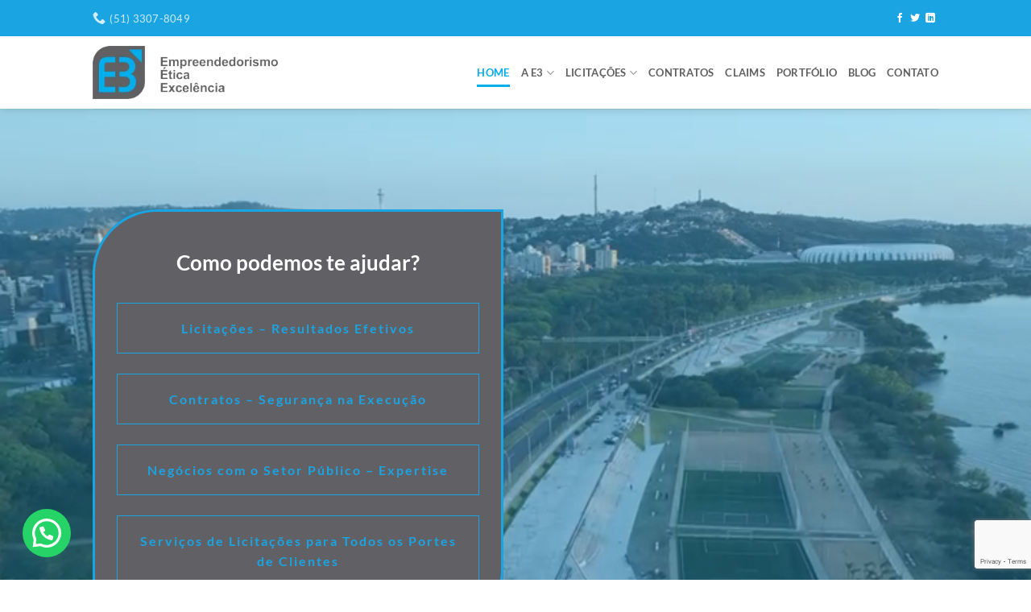

--- FILE ---
content_type: text/html; charset=UTF-8
request_url: https://e3licitacoes.com.br/?o=231-362-1
body_size: 54984
content:
<!DOCTYPE html>
<html lang=pt-BR class="loading-site no-js">
<head>
<meta charset=UTF-8 />
<link rel=profile href="https://gmpg.org/xfn/11"/>
<link rel=pingback href="https://e3licitacoes.com.br/xmlrpc.php"/>
<script>(function(html){html.className=html.className.replace(/\bno-js\b/,'js')})(document.documentElement);</script>
<meta name=robots content='index, follow, max-image-preview:large, max-snippet:-1, max-video-preview:-1'/>
<style>img:is([sizes="auto" i], [sizes^="auto," i]) {contain-intrinsic-size:3000px 1500px}</style>
<meta name=viewport content="width=device-width, initial-scale=1"/>
<!-- This site is optimized with the Yoast SEO plugin v26.4 - https://yoast.com/wordpress/plugins/seo/ -->
<title>E3 Licitações | Consultoria Especializada em Licitações</title>
<meta name=description content="Conheça nossos cases de sucesso e veja como ajudamos empresas como a SUA. Tradição +15 Anos. Vamos superar esse desafio juntos. Conte conosco!"/>
<link rel=canonical href="https://e3licitacoes.com.br/"/>
<meta property=og:locale content=pt_BR />
<meta property=og:type content=website />
<meta property=og:title content="E3 Licitações | Consultoria Especializada em Licitações"/>
<meta property=og:description content="Conheça nossos cases de sucesso e veja como ajudamos empresas como a SUA. Tradição +15 Anos. Vamos superar esse desafio juntos. Conte conosco!"/>
<meta property=og:url content="https://e3licitacoes.com.br/"/>
<meta property=og:site_name content="E3 Licitações | Consultoria Especializada em Licitações e Contratos Públicos"/>
<meta property=article:publisher content="https://www.facebook.com/E3.licitacoes"/>
<meta property=article:modified_time content="2024-10-08T21:08:50+00:00"/>
<meta property=og:image content="https://e3licitacoes.com.br/wp-content/uploads/2022/12/cropped-logo-normal.png"/>
<meta property=og:image:width content=512 />
<meta property=og:image:height content=512 />
<meta property=og:image:type content="image/png"/>
<meta name=twitter:card content=summary_large_image />
<meta name=twitter:site content="@E3Licitacoes"/>
<script type="application/ld+json" class=yoast-schema-graph>{"@context":"https://schema.org","@graph":[{"@type":"WebPage","@id":"https://e3licitacoes.com.br/","url":"https://e3licitacoes.com.br/","name":"E3 Licitações | Consultoria Especializada em Licitações","isPartOf":{"@id":"https://e3licitacoes.com.br/#website"},"about":{"@id":"https://e3licitacoes.com.br/#organization"},"datePublished":"2022-11-30T01:53:37+00:00","dateModified":"2024-10-08T21:08:50+00:00","description":"Conheça nossos cases de sucesso e veja como ajudamos empresas como a SUA. Tradição +15 Anos. Vamos superar esse desafio juntos. Conte conosco!","breadcrumb":{"@id":"https://e3licitacoes.com.br/#breadcrumb"},"inLanguage":"pt-BR","potentialAction":[{"@type":"ReadAction","target":["https://e3licitacoes.com.br/"]}]},{"@type":"BreadcrumbList","@id":"https://e3licitacoes.com.br/#breadcrumb","itemListElement":[{"@type":"ListItem","position":1,"name":"Início"}]},{"@type":"WebSite","@id":"https://e3licitacoes.com.br/#website","url":"https://e3licitacoes.com.br/","name":"E3 Licitações | Consultoria Especializada em Licitações e Contratos Públicos","description":"Consultoria líder em licitações e contratos de obras públicas. A E3 Licitações oferece expertise com 15+ anos de experiência, atuando em todo o Brasil. Maximize suas chances de sucesso em licitações públicas.","publisher":{"@id":"https://e3licitacoes.com.br/#organization"},"potentialAction":[{"@type":"SearchAction","target":{"@type":"EntryPoint","urlTemplate":"https://e3licitacoes.com.br/?s={search_term_string}"},"query-input":{"@type":"PropertyValueSpecification","valueRequired":true,"valueName":"search_term_string"}}],"inLanguage":"pt-BR"},{"@type":"Organization","@id":"https://e3licitacoes.com.br/#organization","name":"E3 Licitações | Consultoria Especializada em Licitações e Contratos Públicos","url":"https://e3licitacoes.com.br/","logo":{"@type":"ImageObject","inLanguage":"pt-BR","@id":"https://e3licitacoes.com.br/#/schema/logo/image/","url":"https://e3licitacoes.com.br/wp-content/uploads/2022/12/cropped-logo-normal.png","contentUrl":"https://e3licitacoes.com.br/wp-content/uploads/2022/12/cropped-logo-normal.png","width":512,"height":512,"caption":"E3 Licitações | Consultoria Especializada em Licitações e Contratos Públicos"},"image":{"@id":"https://e3licitacoes.com.br/#/schema/logo/image/"},"sameAs":["https://www.facebook.com/E3.licitacoes","https://x.com/E3Licitacoes","https://www.linkedin.com/company/e3-licita-es-participa-es-e-representa-es/"]}]}</script>
<meta name=google-site-verification content=wkjWTpvEiZSB1Zw5-S4l-CcAlfeXPzDEhYL00f4xlzA />
<!-- / Yoast SEO plugin. -->
<link rel=dns-prefetch href='//www.googletagmanager.com'/>
<link rel=prefetch href='wp-content/themes/flatsome/assets/js/flatsome.js?ver=e2eddd6c228105dac048'/>
<link rel=prefetch href='wp-content/themes/flatsome/assets/js/chunk.slider.js?ver=3.20.3'/>
<link rel=prefetch href='wp-content/themes/flatsome/assets/js/chunk.popups.js?ver=3.20.3'/>
<link rel=prefetch href='wp-content/themes/flatsome/assets/js/chunk.tooltips.js?ver=3.20.3'/>
<link rel=alternate type="application/rss+xml" title="Feed para E3 Licitações | Consultoria Especializada em Licitações e Contratos Públicos &raquo;" href="https://e3licitacoes.com.br/feed/"/>
<link rel=alternate type="application/rss+xml" title="Feed de comentários para E3 Licitações | Consultoria Especializada em Licitações e Contratos Públicos &raquo;" href="https://e3licitacoes.com.br/comments/feed/"/>
<style id=wp-block-library-inline-css type='text/css'>
:root{--wp-admin-theme-color:#007cba;--wp-admin-theme-color--rgb:0,124,186;--wp-admin-theme-color-darker-10:#006ba1;--wp-admin-theme-color-darker-10--rgb:0,107,161;--wp-admin-theme-color-darker-20:#005a87;--wp-admin-theme-color-darker-20--rgb:0,90,135;--wp-admin-border-width-focus:2px;--wp-block-synced-color:#7a00df;--wp-block-synced-color--rgb:122,0,223;--wp-bound-block-color:var(--wp-block-synced-color)}@media (min-resolution:192dpi){:root{--wp-admin-border-width-focus:1.5px}}.wp-element-button{cursor:pointer}:root{--wp--preset--font-size--normal:16px;--wp--preset--font-size--huge:42px}:root .has-very-light-gray-background-color{background-color:#eee}:root .has-very-dark-gray-background-color{background-color:#313131}:root .has-very-light-gray-color{color:#eee}:root .has-very-dark-gray-color{color:#313131}:root .has-vivid-green-cyan-to-vivid-cyan-blue-gradient-background{background:linear-gradient(135deg,#00d084,#0693e3)}:root .has-purple-crush-gradient-background{background:linear-gradient(135deg,#34e2e4,#4721fb 50%,#ab1dfe)}:root .has-hazy-dawn-gradient-background{background:linear-gradient(135deg,#faaca8,#dad0ec)}:root .has-subdued-olive-gradient-background{background:linear-gradient(135deg,#fafae1,#67a671)}:root .has-atomic-cream-gradient-background{background:linear-gradient(135deg,#fdd79a,#004a59)}:root .has-nightshade-gradient-background{background:linear-gradient(135deg,#330968,#31cdcf)}:root .has-midnight-gradient-background{background:linear-gradient(135deg,#020381,#2874fc)}.has-regular-font-size{font-size:1em}.has-larger-font-size{font-size:2.625em}.has-normal-font-size{font-size:var(--wp--preset--font-size--normal)}.has-huge-font-size{font-size:var(--wp--preset--font-size--huge)}.has-text-align-center{text-align:center}.has-text-align-left{text-align:left}.has-text-align-right{text-align:right}#end-resizable-editor-section{display:none}.aligncenter{clear:both}.items-justified-left{justify-content:flex-start}.items-justified-center{justify-content:center}.items-justified-right{justify-content:flex-end}.items-justified-space-between{justify-content:space-between}.screen-reader-text{border:0;clip-path:inset(50%);height:1px;margin:-1px;overflow:hidden;padding:0;position:absolute;width:1px;word-wrap:normal!important}.screen-reader-text:focus{background-color:#ddd;clip-path:none;color:#444;display:block;font-size:1em;height:auto;left:5px;line-height:normal;padding:15px 23px 14px;text-decoration:none;top:5px;width:auto;z-index:100000}html :where(.has-border-color){border-style:solid}html :where([style*=border-top-color]){border-top-style:solid}html :where([style*=border-right-color]){border-right-style:solid}html :where([style*=border-bottom-color]){border-bottom-style:solid}html :where([style*=border-left-color]){border-left-style:solid}html :where([style*=border-width]){border-style:solid}html :where([style*=border-top-width]){border-top-style:solid}html :where([style*=border-right-width]){border-right-style:solid}html :where([style*=border-bottom-width]){border-bottom-style:solid}html :where([style*=border-left-width]){border-left-style:solid}html :where(img[class*=wp-image-]){height:auto;max-width:100%}:where(figure){margin:0 0 1em}html :where(.is-position-sticky){--wp-admin--admin-bar--position-offset:var(--wp-admin--admin-bar--height,0px)}@media screen and (max-width:600px){html :where(.is-position-sticky){--wp-admin--admin-bar--position-offset:0px}}
</style>
<link rel=stylesheet id=contact-form-7-css href='wp-content/plugins/contact-form-7/includes/css/styles.css?ver=6.1.3' type='text/css' media=all />
<link rel=stylesheet id=flatsome-main-css href='wp-content/themes/flatsome/assets/css/flatsome.css?ver=3.20.3' type='text/css' media=all />
<style id=flatsome-main-inline-css type='text/css'>@font-face{font-family:"fl-icons";font-display:block;src:url(https://e3licitacoes.com.br/wp-content/themes/flatsome/assets/css/icons/fl-icons.eot?v=3.20.3);src:url(https://e3licitacoes.com.br/wp-content/themes/flatsome/assets/css/icons/fl-icons.eot#iefix?v=3.20.3) format("embedded-opentype") , url(https://e3licitacoes.com.br/wp-content/themes/flatsome/assets/css/icons/fl-icons.woff2?v=3.20.3) format("woff2") , url(https://e3licitacoes.com.br/wp-content/themes/flatsome/assets/css/icons/fl-icons.ttf?v=3.20.3) format("truetype") , url(https://e3licitacoes.com.br/wp-content/themes/flatsome/assets/css/icons/fl-icons.woff?v=3.20.3) format("woff") , url(https://e3licitacoes.com.br/wp-content/themes/flatsome/assets/css/icons/fl-icons.svg?v=3.20.3#fl-icons) format("svg")}</style>
<link rel=stylesheet id=flatsome-style-css href='wp-content/themes/flatsome-child/style.css?ver=3.0' type='text/css' media=all />
<script type="text/javascript" src="wp-includes/js/jquery/jquery.min.js?ver=3.7.1" id=jquery-core-js></script>
<script type="text/javascript" src="wp-includes/js/jquery/jquery-migrate.min.js?ver=3.4.1" id=jquery-migrate-js></script>
<!-- Snippet da etiqueta do Google (gtag.js) adicionado pelo Site Kit -->
<!-- Snippet do Google Análises adicionado pelo Site Kit -->
<script type="text/javascript" src="https://www.googletagmanager.com/gtag/js?id=GT-57VBMZH8" id=google_gtagjs-js async></script>
<script type="text/javascript" id=google_gtagjs-js-after>//<![CDATA[
window.dataLayer=window.dataLayer||[];function gtag(){dataLayer.push(arguments);}gtag("set","linker",{"domains":["e3licitacoes.com.br"]});gtag("js",new Date());gtag("set","developer_id.dZTNiMT",true);gtag("config","GT-57VBMZH8");
//]]></script>
<link rel="https://api.w.org/" href="https://e3licitacoes.com.br/wp-json/"/><link rel=alternate title=JSON type="application/json" href="https://e3licitacoes.com.br/wp-json/wp/v2/pages/2"/><link rel=alternate title="oEmbed (JSON)" type="application/json+oembed" href="https://e3licitacoes.com.br/wp-json/oembed/1.0/embed?url=https%3A%2F%2Fe3licitacoes.com.br%2F"/>
<link rel=alternate title="oEmbed (XML)" type="text/xml+oembed" href="https://e3licitacoes.com.br/wp-json/oembed/1.0/embed?url=https%3A%2F%2Fe3licitacoes.com.br%2F&#038;format=xml"/>
<meta name=generator content="Site Kit by Google 1.166.0"/><meta name=ti-site-data content="eyJyIjoiMTowITc6MCEzMDowIiwibyI6Imh0dHBzOlwvXC9lM2xpY2l0YWNvZXMuY29tLmJyXC93cC1hZG1pblwvYWRtaW4tYWpheC5waHA/YWN0aW9uPXRpX29ubGluZV91c2Vyc19nb29nbGUmYW1wO3A9JTJGJTNGbyUzRDIzMS0zNjItMSZhbXA7X3dwbm9uY2U9YjQ5MDI5OWViZCJ9"/>
<!-- Snippet do Gerenciador de Tags do Google adicionado pelo Site Kit -->
<script type="text/javascript">//<![CDATA[
(function(w,d,s,l,i){w[l]=w[l]||[];w[l].push({'gtm.start':new Date().getTime(),event:'gtm.js'});var f=d.getElementsByTagName(s)[0],j=d.createElement(s),dl=l!='dataLayer'?'&l='+l:'';j.async=true;j.src='https://www.googletagmanager.com/gtm.js?id='+i+dl;f.parentNode.insertBefore(j,f);})(window,document,'script','dataLayer','GTM-T5FNWF5H');
//]]></script>
<!-- Fim do código do Google Tag Manager adicionado pelo Site Kit -->
<link rel=icon href="wp-content/uploads/2022/12/cropped-logo-normal-32x32.png" sizes=32x32 />
<link rel=icon href="wp-content/uploads/2022/12/cropped-logo-normal-192x192.png" sizes=192x192 />
<link rel=apple-touch-icon href="wp-content/uploads/2022/12/cropped-logo-normal-180x180.png"/>
<meta name=msapplication-TileImage content="https://e3licitacoes.com.br/wp-content/uploads/2022/12/cropped-logo-normal-270x270.png"/>
<style id=custom-css type="text/css">:root{--primary-color:#615f61;--fs-color-primary:#615f61;--fs-color-secondary:#1ba4e2;--fs-color-success:#627d47;--fs-color-alert:#b20000;--fs-color-base:#4a4a4a;--fs-experimental-link-color:#334862;--fs-experimental-link-color-hover:#111}.tooltipster-base{--tooltip-color:#fff;--tooltip-bg-color:#000}.off-canvas-right .mfp-content,.off-canvas-left .mfp-content{--drawer-width:300px}.header-main{height:90px}#logo img{max-height:90px}#logo{width:230px}#logo img{padding:10px 0}.stuck #logo img{padding:8px 0}.header-bottom{min-height:55px}.header-top{min-height:45px}.transparent .header-main{height:90px}.transparent #logo img{max-height:90px}.has-transparent+.page-title:first-of-type,.has-transparent+#main>.page-title,.has-transparent+#main>div>.page-title,.has-transparent+#main .page-header-wrapper:first-of-type .page-title{padding-top:120px}.header.show-on-scroll,.stuck .header-main{height:70px!important}.stuck #logo img{max-height:70px!important}.header-bg-color{background-color:#fff}.header-bottom{background-color:#f1f1f1}.header-main .nav>li>a{line-height:16px}@media (max-width:549px){.header-main{height:70px}#logo img{max-height:70px}}.main-menu-overlay{background-color:#1ba4e2}.header-top{background-color:#1ba4e2!important}.blog-wrapper{background-color:#eaeaea}body{font-family:Lato,sans-serif}body{font-weight:400;font-style:normal}.nav>li>a{font-family:Lato,sans-serif}.mobile-sidebar-levels-2 .nav>li>ul>li>a{font-family:Lato,sans-serif}.nav>li>a,.mobile-sidebar-levels-2 .nav>li>ul>li>a{font-weight:700;font-style:normal}h1,h2,h3,h4,h5,h6,.heading-font,.off-canvas-center .nav-sidebar.nav-vertical>li>a{font-family:Lato,sans-serif}h1,h2,h3,h4,h5,h6,.heading-font,.banner h1,.banner h2{font-weight:700;font-style:normal}.alt-font{font-family:"Dancing Script",sans-serif}.alt-font{font-weight:400!important;font-style:normal!important}.header:not(.transparent) .header-nav-main.nav > li > a {color:#615f61}.header:not(.transparent) .header-nav-main.nav > li > a:hover,.header:not(.transparent) .header-nav-main.nav > li.active > a,.header:not(.transparent) .header-nav-main.nav > li.current > a,.header:not(.transparent) .header-nav-main.nav > li > a.active,.header:not(.transparent) .header-nav-main.nav > li > a.current{color:#03aced}.header-nav-main.nav-line-bottom>li>a:before,.header-nav-main.nav-line-grow>li>a:before,.header-nav-main.nav-line>li>a:before,.header-nav-main.nav-box>li>a:hover,.header-nav-main.nav-box>li.active>a,.header-nav-main.nav-pills>li>a:hover,.header-nav-main.nav-pills>li.active>a{color:#fff!important;background-color:#03aced}.header-main .social-icons,.header-main .cart-icon strong,.header-main .menu-title,.header-main .header-button > .button.is-outline,.header-main .nav > li > a > i:not(.icon-angle-down){color:#03aced!important}.header-main .header-button>.button.is-outline,.header-main .cart-icon strong:after,.header-main .cart-icon strong{border-color:#03aced!important}.header-main .header-button > .button:not(.is-outline){background-color:#03aced!important}.header-main .current-dropdown .cart-icon strong,.header-main .header-button>.button:hover,.header-main .header-button>.button:hover i,.header-main .header-button>.button:hover span{color:#fff!important}.header-main .menu-title:hover,.header-main .social-icons a:hover,.header-main .header-button > .button.is-outline:hover,.header-main .nav > li > a:hover > i:not(.icon-angle-down){color:#03aced!important}.header-main .current-dropdown .cart-icon strong,.header-main .header-button>.button:hover{background-color:#03aced!important}.header-main .current-dropdown .cart-icon strong:after,.header-main .current-dropdown .cart-icon strong,.header-main .header-button>.button:hover{border-color:#03aced!important}.footer-1{background-color:#fff}.footer-2{background-color:#1ba4e2}.absolute-footer,html{background-color:#fff}.nav-vertical-fly-out>li+li{border-top-width:1px;border-top-style:solid}.label-new.menu-item>a:after{content:"Novo"}.label-hot.menu-item>a:after{content:"Quente"}.label-sale.menu-item>a:after{content:"Promoção"}.label-popular.menu-item>a:after{content:"Popular"}</style>	<style type="text/css" id=wp-custom-css>.effect-b .text.dark{border-radius:80px 0 80px 0}.effect-b>.text-center,.is-border{border-radius:80px 0 80px 0}.effect-b{border-radius:80px 0 80px 0}.effect-b>div{border-radius:80px 0 80px 0}.offer_box_list{font-weight:700;font-size:16px;letter-spacing:2px;margin-bottom:20px}.offer_box_list a{display:block;color:#fff;border:1px solid #1ba4e2;padding:18px 15px;word-wrap:break-word;color:#1ba4e2}.offer_box_list a:hover{color:#fff;border-color:#fff}.entry-meta{display:none}.posted-on{display:none}.postid-4320 .wp-caption.aligncenter{display:none!important}</style>
<style id=kirki-inline-styles>@font-face{font-family:'Lato';font-style:normal;font-weight:400;font-display:swap;src:url(https://e3licitacoes.com.br/wp-content/fonts/lato/S6uyw4BMUTPHjxAwXjeu.woff2) format('woff2');unicode-range: U+0100-02BA, U+02BD-02C5, U+02C7-02CC, U+02CE-02D7, U+02DD-02FF, U+0304, U+0308, U+0329, U+1D00-1DBF, U+1E00-1E9F, U+1EF2-1EFF, U+2020, U+20A0-20AB, U+20AD-20C0, U+2113, U+2C60-2C7F, U+A720-A7FF}@font-face{font-family:'Lato';font-style:normal;font-weight:400;font-display:swap;src:url(https://e3licitacoes.com.br/wp-content/fonts/lato/S6uyw4BMUTPHjx4wXg.woff2) format('woff2');unicode-range: U+0000-00FF, U+0131, U+0152-0153, U+02BB-02BC, U+02C6, U+02DA, U+02DC, U+0304, U+0308, U+0329, U+2000-206F, U+20AC, U+2122, U+2191, U+2193, U+2212, U+2215, U+FEFF, U+FFFD}@font-face{font-family:'Lato';font-style:normal;font-weight:700;font-display:swap;src:url(https://e3licitacoes.com.br/wp-content/fonts/lato/S6u9w4BMUTPHh6UVSwaPGR_p.woff2) format('woff2');unicode-range: U+0100-02BA, U+02BD-02C5, U+02C7-02CC, U+02CE-02D7, U+02DD-02FF, U+0304, U+0308, U+0329, U+1D00-1DBF, U+1E00-1E9F, U+1EF2-1EFF, U+2020, U+20A0-20AB, U+20AD-20C0, U+2113, U+2C60-2C7F, U+A720-A7FF}@font-face{font-family:'Lato';font-style:normal;font-weight:700;font-display:swap;src:url(https://e3licitacoes.com.br/wp-content/fonts/lato/S6u9w4BMUTPHh6UVSwiPGQ.woff2) format('woff2');unicode-range: U+0000-00FF, U+0131, U+0152-0153, U+02BB-02BC, U+02C6, U+02DA, U+02DC, U+0304, U+0308, U+0329, U+2000-206F, U+20AC, U+2122, U+2191, U+2193, U+2212, U+2215, U+FEFF, U+FFFD}@font-face{font-family:'Dancing Script';font-style:normal;font-weight:400;font-display:swap;src:url(https://e3licitacoes.com.br/wp-content/fonts/dancing-script/If2cXTr6YS-zF4S-kcSWSVi_sxjsohD9F50Ruu7BMSo3Rep8ltA.woff2) format('woff2');unicode-range:U+0102-0103,U+0110-0111,U+0128-0129,U+0168-0169,U+01A0-01A1,U+01AF-01B0,U+0300-0301,U+0303-0304,U+0308-0309,U+0323,U+0329,U+1EA0-1EF9,U+20AB}@font-face{font-family:'Dancing Script';font-style:normal;font-weight:400;font-display:swap;src:url(https://e3licitacoes.com.br/wp-content/fonts/dancing-script/If2cXTr6YS-zF4S-kcSWSVi_sxjsohD9F50Ruu7BMSo3ROp8ltA.woff2) format('woff2');unicode-range: U+0100-02BA, U+02BD-02C5, U+02C7-02CC, U+02CE-02D7, U+02DD-02FF, U+0304, U+0308, U+0329, U+1D00-1DBF, U+1E00-1E9F, U+1EF2-1EFF, U+2020, U+20A0-20AB, U+20AD-20C0, U+2113, U+2C60-2C7F, U+A720-A7FF}@font-face{font-family:'Dancing Script';font-style:normal;font-weight:400;font-display:swap;src:url(https://e3licitacoes.com.br/wp-content/fonts/dancing-script/If2cXTr6YS-zF4S-kcSWSVi_sxjsohD9F50Ruu7BMSo3Sup8.woff2) format('woff2');unicode-range: U+0000-00FF, U+0131, U+0152-0153, U+02BB-02BC, U+02C6, U+02DA, U+02DC, U+0304, U+0308, U+0329, U+2000-206F, U+20AC, U+2122, U+2191, U+2193, U+2212, U+2215, U+FEFF, U+FFFD}</style><style>#gap-2034963436{padding-top:10px}</style><style>#text-1571401622{line-height:1.9;color:#fff}#text-1571401622>*{color:#fff}</style><style>#gap-1652932957{padding-top:20px}</style><style>#col-1383590480>.col-inner{padding:40px 30px 60px 30px}@media (min-width:550px){#col-1383590480>.col-inner{padding:40px 30px 40px 30px}}</style><style>#section_1929158064{padding-top:50px;padding-bottom:50px}#section_1929158064 .section-bg-overlay{background-color:rgba(27,164,226,.35)}#section_1929158064 .ux-shape-divider--bottom svg{height:150px;--divider-width:150%}@media (min-width:550px){#section_1929158064{padding-top:125px;padding-bottom:125px}}</style><style>#image_31313211{width:30%}</style><style>#text-992784412{font-size:.75rem;text-align:center}</style><style>#col-1595335865>.col-inner{padding:30px 30px 30px 30px}</style><style>#image_1499797641{width:30%}</style><style>#text-3346698848{font-size:.75rem;text-align:center}</style><style>#col-551062488>.col-inner{padding:30px 30px 30px 30px}</style><style>#image_760732139{width:30%}</style><style>#text-650194393{font-size:.75rem;text-align:center}</style><style>#col-968008415>.col-inner{padding:30px 30px 30px 30px}</style><style>#image_1065972091{width:30%}</style><style>#text-674612336{font-size:.75rem;text-align:center}</style><style>#col-1497758418>.col-inner{padding:30px 30px 30px 30px}</style><style>#section_194488623{padding-top:90px;padding-bottom:90px}</style><style>#text-1681988448{color:#59676f}#text-1681988448>*{color:#59676f}</style><style>#section_983988433{padding-top:80px;padding-bottom:80px}#section_983988433 .section-bg img{object-position:52% 7%}</style><style>#image_162574033{width:20%}</style><style>#text-4240848193{text-align:center}</style><style>#text-707573321{text-align:center}</style><style>#col-1341853082>.col-inner{padding:30px 20px 20px 20px}</style><style>#image_1909644338{width:20%}</style><style>#text-2580616727{text-align:center}</style><style>#text-2547862956{text-align:center}</style><style>#col-1058670617>.col-inner{padding:30px 20px 20px 20px}</style><style>#image_1038876204{width:20%}</style><style>#text-4275471261{text-align:center}</style><style>#text-3812668369{text-align:center}</style><style>#col-1424474864>.col-inner{padding:30px 20px 20px 20px}</style><style>#image_186126747{width:20%}</style><style>#text-1673831081{text-align:center}</style><style>#text-1815460271{text-align:center}</style><style>#col-241229456>.col-inner{padding:30px 20px 20px 20px}</style><style>#section_1155790963{padding-top:100px;padding-bottom:100px}</style><style>#text-2529540224{font-size:1.85rem;text-align:center}</style><style>#text-1963417969{text-align:center}</style><style>#col-467092462>.col-inner{padding:50px 0 50px 0}</style><style>#section_310756742{padding-top:0;padding-bottom:0;background-color:#d0d0d0}#section_310756742 .section-bg-overlay{background-color:rgba(255,255,255,.85)}</style><style>#section_344585424{padding-top:90px;padding-bottom:90px;background-color:#eaeaea}</style><style>#section_2125411212{padding-top:30px;padding-bottom:30px}</style><style>#gap-541593218{padding-top:30px}</style><style>#image_1012814790{width:100%}</style><style>#image_924122767{width:100%}</style><style>#text-2977925378{font-size:.85rem;color:#fff}#text-2977925378>*{color:#fff}</style><style type="text/css">.cabdcadfeaccd{position:absolute!important;left:-9999vw!important}</style><style>#col-2125285996>.col-inner{padding:30px 30px 30px 30px;border-radius:30px}</style><style>#section_382501223{padding-top:20px;padding-bottom:20px;background-color:#1ba4e2}</style><style id=global-styles-inline-css type='text/css'>:root{--wp--preset--aspect-ratio--square:1;--wp--preset--aspect-ratio--4-3: 4/3;--wp--preset--aspect-ratio--3-4: 3/4;--wp--preset--aspect-ratio--3-2: 3/2;--wp--preset--aspect-ratio--2-3: 2/3;--wp--preset--aspect-ratio--16-9: 16/9;--wp--preset--aspect-ratio--9-16: 9/16;--wp--preset--color--black:#000;--wp--preset--color--cyan-bluish-gray:#abb8c3;--wp--preset--color--white:#fff;--wp--preset--color--pale-pink:#f78da7;--wp--preset--color--vivid-red:#cf2e2e;--wp--preset--color--luminous-vivid-orange:#ff6900;--wp--preset--color--luminous-vivid-amber:#fcb900;--wp--preset--color--light-green-cyan:#7bdcb5;--wp--preset--color--vivid-green-cyan:#00d084;--wp--preset--color--pale-cyan-blue:#8ed1fc;--wp--preset--color--vivid-cyan-blue:#0693e3;--wp--preset--color--vivid-purple:#9b51e0;--wp--preset--color--primary:#615f61;--wp--preset--color--secondary:#1ba4e2;--wp--preset--color--success:#627d47;--wp--preset--color--alert:#b20000;--wp--preset--gradient--vivid-cyan-blue-to-vivid-purple:linear-gradient(135deg,rgba(6,147,227,1) 0%,#9b51e0 100%);--wp--preset--gradient--light-green-cyan-to-vivid-green-cyan:linear-gradient(135deg,#7adcb4 0%,#00d082 100%);--wp--preset--gradient--luminous-vivid-amber-to-luminous-vivid-orange:linear-gradient(135deg,rgba(252,185,0,1) 0%,rgba(255,105,0,1) 100%);--wp--preset--gradient--luminous-vivid-orange-to-vivid-red:linear-gradient(135deg,rgba(255,105,0,1) 0%,#cf2e2e 100%);--wp--preset--gradient--very-light-gray-to-cyan-bluish-gray:linear-gradient(135deg,#eee 0%,#a9b8c3 100%);--wp--preset--gradient--cool-to-warm-spectrum:linear-gradient(135deg,#4aeadc 0%,#9778d1 20%,#cf2aba 40%,#ee2c82 60%,#fb6962 80%,#fef84c 100%);--wp--preset--gradient--blush-light-purple:linear-gradient(135deg,#ffceec 0%,#9896f0 100%);--wp--preset--gradient--blush-bordeaux:linear-gradient(135deg,#fecda5 0%,#fe2d2d 50%,#6b003e 100%);--wp--preset--gradient--luminous-dusk:linear-gradient(135deg,#ffcb70 0%,#c751c0 50%,#4158d0 100%);--wp--preset--gradient--pale-ocean:linear-gradient(135deg,#fff5cb 0%,#b6e3d4 50%,#33a7b5 100%);--wp--preset--gradient--electric-grass:linear-gradient(135deg,#caf880 0%,#71ce7e 100%);--wp--preset--gradient--midnight:linear-gradient(135deg,#020381 0%,#2874fc 100%);--wp--preset--font-size--small:13px;--wp--preset--font-size--medium:20px;--wp--preset--font-size--large:36px;--wp--preset--font-size--x-large:42px;--wp--preset--spacing--20:.44rem;--wp--preset--spacing--30:.67rem;--wp--preset--spacing--40:1rem;--wp--preset--spacing--50:1.5rem;--wp--preset--spacing--60:2.25rem;--wp--preset--spacing--70:3.38rem;--wp--preset--spacing--80:5.06rem;--wp--preset--shadow--natural:6px 6px 9px rgba(0,0,0,.2);--wp--preset--shadow--deep:12px 12px 50px rgba(0,0,0,.4);--wp--preset--shadow--sharp:6px 6px 0 rgba(0,0,0,.2);--wp--preset--shadow--outlined:6px 6px 0 -3px rgba(255,255,255,1) , 6px 6px rgba(0,0,0,1);--wp--preset--shadow--crisp:6px 6px 0 rgba(0,0,0,1)}:where(body) {margin:0}.wp-site-blocks>.alignleft{float:left;margin-right:2em}.wp-site-blocks>.alignright{float:right;margin-left:2em}.wp-site-blocks>.aligncenter{justify-content:center;margin-left:auto;margin-right:auto}:where(.is-layout-flex){gap:.5em}:where(.is-layout-grid){gap:.5em}.is-layout-flow>.alignleft{float:left;margin-inline-start:0;margin-inline-end:2em}.is-layout-flow>.alignright{float:right;margin-inline-start:2em;margin-inline-end:0}.is-layout-flow>.aligncenter{margin-left:auto!important;margin-right:auto!important}.is-layout-constrained>.alignleft{float:left;margin-inline-start:0;margin-inline-end:2em}.is-layout-constrained>.alignright{float:right;margin-inline-start:2em;margin-inline-end:0}.is-layout-constrained>.aligncenter{margin-left:auto!important;margin-right:auto!important}.is-layout-constrained > :where(:not(.alignleft):not(.alignright):not(.alignfull)){margin-left:auto!important;margin-right:auto!important}body .is-layout-flex{display:flex}.is-layout-flex{flex-wrap:wrap;align-items:center}.is-layout-flex > :is(*, div){margin:0}body .is-layout-grid{display:grid}.is-layout-grid > :is(*, div){margin:0}body{padding-top:0;padding-right:0;padding-bottom:0;padding-left:0}a:where(:not(.wp-element-button)){text-decoration:none}:root :where(.wp-element-button, .wp-block-button__link){background-color:#32373c;border-width:0;color:#fff;font-family:inherit;font-size:inherit;line-height:inherit;padding: calc(0.667em + 2px) calc(1.333em + 2px);text-decoration:none}.has-black-color{color:var(--wp--preset--color--black)!important}.has-cyan-bluish-gray-color{color:var(--wp--preset--color--cyan-bluish-gray)!important}.has-white-color{color:var(--wp--preset--color--white)!important}.has-pale-pink-color{color:var(--wp--preset--color--pale-pink)!important}.has-vivid-red-color{color:var(--wp--preset--color--vivid-red)!important}.has-luminous-vivid-orange-color{color:var(--wp--preset--color--luminous-vivid-orange)!important}.has-luminous-vivid-amber-color{color:var(--wp--preset--color--luminous-vivid-amber)!important}.has-light-green-cyan-color{color:var(--wp--preset--color--light-green-cyan)!important}.has-vivid-green-cyan-color{color:var(--wp--preset--color--vivid-green-cyan)!important}.has-pale-cyan-blue-color{color:var(--wp--preset--color--pale-cyan-blue)!important}.has-vivid-cyan-blue-color{color:var(--wp--preset--color--vivid-cyan-blue)!important}.has-vivid-purple-color{color:var(--wp--preset--color--vivid-purple)!important}.has-primary-color{color:var(--wp--preset--color--primary)!important}.has-secondary-color{color:var(--wp--preset--color--secondary)!important}.has-success-color{color:var(--wp--preset--color--success)!important}.has-alert-color{color:var(--wp--preset--color--alert)!important}.has-black-background-color{background-color:var(--wp--preset--color--black)!important}.has-cyan-bluish-gray-background-color{background-color:var(--wp--preset--color--cyan-bluish-gray)!important}.has-white-background-color{background-color:var(--wp--preset--color--white)!important}.has-pale-pink-background-color{background-color:var(--wp--preset--color--pale-pink)!important}.has-vivid-red-background-color{background-color:var(--wp--preset--color--vivid-red)!important}.has-luminous-vivid-orange-background-color{background-color:var(--wp--preset--color--luminous-vivid-orange)!important}.has-luminous-vivid-amber-background-color{background-color:var(--wp--preset--color--luminous-vivid-amber)!important}.has-light-green-cyan-background-color{background-color:var(--wp--preset--color--light-green-cyan)!important}.has-vivid-green-cyan-background-color{background-color:var(--wp--preset--color--vivid-green-cyan)!important}.has-pale-cyan-blue-background-color{background-color:var(--wp--preset--color--pale-cyan-blue)!important}.has-vivid-cyan-blue-background-color{background-color:var(--wp--preset--color--vivid-cyan-blue)!important}.has-vivid-purple-background-color{background-color:var(--wp--preset--color--vivid-purple)!important}.has-primary-background-color{background-color:var(--wp--preset--color--primary)!important}.has-secondary-background-color{background-color:var(--wp--preset--color--secondary)!important}.has-success-background-color{background-color:var(--wp--preset--color--success)!important}.has-alert-background-color{background-color:var(--wp--preset--color--alert)!important}.has-black-border-color{border-color:var(--wp--preset--color--black)!important}.has-cyan-bluish-gray-border-color{border-color:var(--wp--preset--color--cyan-bluish-gray)!important}.has-white-border-color{border-color:var(--wp--preset--color--white)!important}.has-pale-pink-border-color{border-color:var(--wp--preset--color--pale-pink)!important}.has-vivid-red-border-color{border-color:var(--wp--preset--color--vivid-red)!important}.has-luminous-vivid-orange-border-color{border-color:var(--wp--preset--color--luminous-vivid-orange)!important}.has-luminous-vivid-amber-border-color{border-color:var(--wp--preset--color--luminous-vivid-amber)!important}.has-light-green-cyan-border-color{border-color:var(--wp--preset--color--light-green-cyan)!important}.has-vivid-green-cyan-border-color{border-color:var(--wp--preset--color--vivid-green-cyan)!important}.has-pale-cyan-blue-border-color{border-color:var(--wp--preset--color--pale-cyan-blue)!important}.has-vivid-cyan-blue-border-color{border-color:var(--wp--preset--color--vivid-cyan-blue)!important}.has-vivid-purple-border-color{border-color:var(--wp--preset--color--vivid-purple)!important}.has-primary-border-color{border-color:var(--wp--preset--color--primary)!important}.has-secondary-border-color{border-color:var(--wp--preset--color--secondary)!important}.has-success-border-color{border-color:var(--wp--preset--color--success)!important}.has-alert-border-color{border-color:var(--wp--preset--color--alert)!important}.has-vivid-cyan-blue-to-vivid-purple-gradient-background{background:var(--wp--preset--gradient--vivid-cyan-blue-to-vivid-purple)!important}.has-light-green-cyan-to-vivid-green-cyan-gradient-background{background:var(--wp--preset--gradient--light-green-cyan-to-vivid-green-cyan)!important}.has-luminous-vivid-amber-to-luminous-vivid-orange-gradient-background{background:var(--wp--preset--gradient--luminous-vivid-amber-to-luminous-vivid-orange)!important}.has-luminous-vivid-orange-to-vivid-red-gradient-background{background:var(--wp--preset--gradient--luminous-vivid-orange-to-vivid-red)!important}.has-very-light-gray-to-cyan-bluish-gray-gradient-background{background:var(--wp--preset--gradient--very-light-gray-to-cyan-bluish-gray)!important}.has-cool-to-warm-spectrum-gradient-background{background:var(--wp--preset--gradient--cool-to-warm-spectrum)!important}.has-blush-light-purple-gradient-background{background:var(--wp--preset--gradient--blush-light-purple)!important}.has-blush-bordeaux-gradient-background{background:var(--wp--preset--gradient--blush-bordeaux)!important}.has-luminous-dusk-gradient-background{background:var(--wp--preset--gradient--luminous-dusk)!important}.has-pale-ocean-gradient-background{background:var(--wp--preset--gradient--pale-ocean)!important}.has-electric-grass-gradient-background{background:var(--wp--preset--gradient--electric-grass)!important}.has-midnight-gradient-background{background:var(--wp--preset--gradient--midnight)!important}.has-small-font-size{font-size:var(--wp--preset--font-size--small)!important}.has-medium-font-size{font-size:var(--wp--preset--font-size--medium)!important}.has-large-font-size{font-size:var(--wp--preset--font-size--large)!important}.has-x-large-font-size{font-size:var(--wp--preset--font-size--x-large)!important}</style><link rel=stylesheet id=joinchat-css href='wp-content/plugins/creame-whatsapp-me/public/css/joinchat-btn.min.css?ver=6.0.8' type='text/css' media=all /></head>
<body data-rsssl=1 class="home wp-singular page-template page-template-page-blank page-template-page-blank-php page page-id-2 wp-theme-flatsome wp-child-theme-flatsome-child header-shadow lightbox nav-dropdown-has-arrow nav-dropdown-has-shadow nav-dropdown-has-border">
<!-- Snippet do Gerenciador de Etiqueta do Google (noscript) adicionado pelo Site Kit -->
<noscript>
<iframe src="https://www.googletagmanager.com/ns.html?id=GTM-T5FNWF5H" height=0 width=0 style="display:none;visibility:hidden"></iframe>
</noscript>
<!-- Fim do código do Google Tag Manager  (noscript) adicionado pelo Site Kit -->
<a class="skip-link screen-reader-text" href="#main">Skip to content</a>
<div id=wrapper>
<header id=header class="header has-sticky sticky-jump">
<div class=header-wrapper>
<div id=top-bar class="header-top hide-for-sticky nav-dark">
<div class="flex-row container">
<div class="flex-col hide-for-medium flex-left">
<ul class="nav nav-left medium-nav-center nav-small  nav-divided">
<li class=header-contact-wrapper>
<ul id=header-contact class="nav medium-nav-center nav-divided nav-uppercase header-contact">
<li>
<a href="tel:(51) 3307-8049" class=tooltip title="(51) 3307-8049">
<i class=icon-phone aria-hidden=true style="font-size:16px;"></i>	<span>(51) 3307-8049</span>
</a>
</li>
</ul>
</li>
</ul>
</div>
<div class="flex-col hide-for-medium flex-center">
<ul class="nav nav-center nav-small  nav-divided">
</ul>
</div>
<div class="flex-col hide-for-medium flex-right">
<ul class="nav top-bar-nav nav-right nav-small  nav-divided">
<li class="html header-social-icons ml-0">
<div class="social-icons follow-icons"><a href="https://www.facebook.com/E3.licitacoes" target=_blank data-label=Facebook class="icon plain tooltip facebook" title="Follow on Facebook" aria-label="Follow on Facebook" rel="noopener nofollow"><i class=icon-facebook aria-hidden=true></i></a><a href="https://twitter.com/E3Licitacoes" data-label=Twitter target=_blank class="icon plain tooltip twitter" title="Follow on Twitter" aria-label="Follow on Twitter" rel="noopener nofollow"><i class=icon-twitter aria-hidden=true></i></a><a href="https://www.linkedin.com/company/3063366?trk=prof-exp-company-name" data-label=LinkedIn target=_blank class="icon plain tooltip linkedin" title="Follow on LinkedIn" aria-label="Follow on LinkedIn" rel="noopener nofollow"><i class=icon-linkedin aria-hidden=true></i></a></div></li>
</ul>
</div>
<div class="flex-col show-for-medium flex-grow">
<ul class="nav nav-center nav-small mobile-nav  nav-divided">
<li class=header-contact-wrapper>
<ul id=header-contact class="nav medium-nav-center nav-divided nav-uppercase header-contact">
<li>
<a href="tel:(51) 3307-8049" class=tooltip title="(51) 3307-8049">
<i class=icon-phone aria-hidden=true style="font-size:16px;"></i>	<span>(51) 3307-8049</span>
</a>
</li>
</ul>
</li>
</ul>
</div>
</div>
</div>
<div id=masthead class="header-main ">
<div class="header-inner flex-row container logo-left medium-logo-left" role=navigation>
<!-- Logo -->
<div id=logo class="flex-col logo">
<!-- Header logo -->
<a href="/" title="E3 Licitações | Consultoria Especializada em Licitações e Contratos Públicos - Consultoria líder em licitações e contratos de obras públicas. A E3 Licitações oferece expertise com 15+ anos de experiência, atuando em todo o Brasil. Maximize suas chances de sucesso em licitações públicas." rel=home>
<img width=318 height=90 src="wp-content/uploads/2022/11/cropped-logo-E3-completo-e1427829272518.png.webp" class="header_logo header-logo" alt="E3 Licitações | Consultoria Especializada em Licitações e Contratos Públicos"/><img width=318 height=90 src="wp-content/uploads/2022/11/cropped-logo-E3-completo-e1427829272518.png.webp" class=header-logo-dark alt="E3 Licitações | Consultoria Especializada em Licitações e Contratos Públicos"/></a>
</div>
<!-- Mobile Left Elements -->
<div class="flex-col show-for-medium flex-left">
<ul class="mobile-nav nav nav-left ">
</ul>
</div>
<!-- Left Elements -->
<div class="flex-col hide-for-medium flex-left
            flex-grow">
<ul class="header-nav header-nav-main nav nav-left  nav-line-bottom nav-uppercase">
</ul>
</div>
<!-- Right Elements -->
<div class="flex-col hide-for-medium flex-right">
<ul class="header-nav header-nav-main nav nav-right  nav-line-bottom nav-uppercase">
<li id=menu-item-25 class="menu-item menu-item-type-post_type menu-item-object-page menu-item-home current-menu-item page_item page-item-2 current_page_item menu-item-25 active menu-item-design-default"><a href="/" aria-current=page class=nav-top-link>Home</a></li>
<li id=menu-item-26 class="menu-item menu-item-type-post_type menu-item-object-page menu-item-has-children menu-item-26 menu-item-design-default has-dropdown"><a href="a-e3/" class=nav-top-link aria-expanded=false aria-haspopup=menu>A E3<i class=icon-angle-down aria-hidden=true></i></a>
<ul class="sub-menu nav-dropdown nav-dropdown-default">
<li id=menu-item-233 class="menu-item menu-item-type-post_type menu-item-object-page menu-item-233"><a href="licitacoes-resultados-efetivos/">Licitações – Resultados Efetivos</a></li>
<li id=menu-item-234 class="menu-item menu-item-type-post_type menu-item-object-page menu-item-234"><a href="contratos-seguranca-na-execucao/">Contratos – Segurança na Execução</a></li>
<li id=menu-item-235 class="menu-item menu-item-type-post_type menu-item-object-page menu-item-235"><a href="negocios-com-o-setor-publico-expertise/">Negócios com o Setor Público – Expertise</a></li>
<li id=menu-item-236 class="menu-item menu-item-type-post_type menu-item-object-page menu-item-236"><a href="servicos-de-licitacoes-para-todos-os-portes-de-clientes/">Serviços de Licitações para Todos os Portes de Clientes</a></li>
</ul>
</li>
<li id=menu-item-27 class="menu-item menu-item-type-post_type menu-item-object-page menu-item-has-children menu-item-27 menu-item-design-default has-dropdown"><a href="licitacoes/" class=nav-top-link aria-expanded=false aria-haspopup=menu>Licitações<i class=icon-angle-down aria-hidden=true></i></a>
<ul class="sub-menu nav-dropdown nav-dropdown-default">
<li id=menu-item-257 class="menu-item menu-item-type-post_type menu-item-object-page menu-item-257"><a href="assessoria-em-licitacoes-online/">Assessoria em Licitações Online</a></li>
<li id=menu-item-4112 class="menu-item menu-item-type-post_type menu-item-object-page menu-item-4112"><a href="recurso-administrativo-em-licitacao/">Recurso Administrativo em Licitação</a></li>
</ul>
</li>
<li id=menu-item-28 class="menu-item menu-item-type-post_type menu-item-object-page menu-item-28 menu-item-design-default"><a href="contratos/" class=nav-top-link>Contratos</a></li>
<li id=menu-item-29 class="menu-item menu-item-type-post_type menu-item-object-page menu-item-29 menu-item-design-default"><a href="claims/" class=nav-top-link>Claims</a></li>
<li id=menu-item-30 class="menu-item menu-item-type-post_type menu-item-object-page menu-item-30 menu-item-design-default"><a href="portfolio/" class=nav-top-link>Portfólio</a></li>
<li id=menu-item-31 class="menu-item menu-item-type-post_type menu-item-object-page menu-item-31 menu-item-design-default"><a href="blog/" class=nav-top-link>Blog</a></li>
<li id=menu-item-32 class="menu-item menu-item-type-post_type menu-item-object-page menu-item-32 menu-item-design-default"><a href="contato/" class=nav-top-link>Contato</a></li>
</ul>
</div>
<!-- Mobile Right Elements -->
<div class="flex-col show-for-medium flex-right">
<ul class="mobile-nav nav nav-right ">
<li class="nav-icon has-icon">
<div class=header-button>	<a href="#" class="icon primary button circle is-small" data-open="#main-menu" data-pos=left data-bg=main-menu-overlay role=button aria-label=Menu aria-controls=main-menu aria-expanded=false aria-haspopup=dialog data-flatsome-role-button>
<i class=icon-menu aria-hidden=true></i>	</a>
</div> </li>
</ul>
</div>
</div>
<div class=container><div class="top-divider full-width"></div></div>
</div>
<div class="header-bg-container fill"><div class="header-bg-image fill"></div><div class="header-bg-color fill"></div></div>	</div>
</header>
<main id=main class="">
<div id=content role=main class=content-area>
<section class="section has-scroll-for-more" id=section_1929158064>
<div class="section-bg fill">
<div class="video-overlay no-click fill visible"></div>
<video class="video-bg fill visible" preload playsinline autoplay muted loop>
<source src="wp-content/uploads/2022/12/Video-do-WhatsApp-de-2022-12-01-as-10.59.17.mp4" type="video/mp4">	</video>
<div class="section-bg-overlay absolute fill"></div><button class="scroll-for-more z-5 icon absolute bottom h-center" aria-label="Scroll for more"><i class=icon-angle-down aria-hidden=true style="font-size:42px;"></i></button>
</div>
<div class="ux-shape-divider ux-shape-divider--bottom ux-shape-divider--style-curve">
<svg viewBox="0 0 1000 100" xmlns="http://www.w3.org/2000/svg" preserveAspectRatio=none>
<path class=ux-shape-fill d="M0 0C0 0 200 50 500 50C800 50 1000 0 1000 0V101H0V1V0Z"/>
</svg>
</div>
<div class="section-content relative">
<div class=row id=row-1591883133>
<div id=col-1383590480 class="col effect-b medium-6 small-12 large-6">
<div class="col-inner text-center" style="background-color:rgb(97, 96, 101);">
<div class=is-border style="border-color:rgb(27, 164, 226);border-width:3px 3px 3px 3px;">
</div>
<div id=gap-2034963436 class="gap-element clearfix" style="display:block; height:auto;">
</div>
<div id=text-1571401622 class=text>
<h2>Como podemos te ajudar?</h2>
</div>
<div id=gap-1652932957 class="gap-element clearfix" style="display:block; height:auto;">
</div>
<div class=offer_box_list>
<a href="licitacoes-resultados-efetivos/">Licitações – Resultados Efetivos</a><br/>
<a href="contratos-seguranca-na-execucao/">Contratos – Segurança na Execução</a><br/>
<a href="negocios-com-o-setor-publico-expertise/">Negócios com o Setor Público – Expertise</a><br/>
<a href="servicos-de-licitacoes-para-todos-os-portes-de-clientes/">Serviços de Licitações para Todos os Portes de Clientes</a>
</div>
</div>
</div>
<div id=col-591044165 class="col medium-6 small-12 large-6">
<div class=col-inner>
</div>
</div>
</div>
</div>
</section>
<section class=section id=section_194488623>
<div class="section-bg fill">
</div>
<div class="section-content relative">
<div class="container section-title-container"><h3 class="section-title section-title-normal"><b aria-hidden=true></b><span class=section-title-main>Como podemos te ajudar?</span><b aria-hidden=true></b></h3></div>
<div class=row id=row-937235138>
<div id=col-2080223070 class="col small-12 large-12">
<div class=col-inner>
<div class=row id=row-1359832047>
<div id=col-1595335865 class="col effect-b medium-3 small-12 large-3">
<div class="col-inner text-center box-shadow-4-hover" style="background-color:rgb(255, 255, 255);">
<div class=is-border style="border-color:rgb(27, 164, 226);border-width:3px 3px 3px 3px;">
</div>
<div class="img has-hover x md-x lg-x y md-y lg-y" id=image_31313211>
<div class="img-inner dark">
<img fetchpriority=high decoding=async width=512 height=512 src="wp-content/uploads/2022/11/results1.png" class="attachment-large size-large" alt="" srcset="https://e3licitacoes.com.br/wp-content/uploads/2022/11/results1.png 512w, https://e3licitacoes.com.br/wp-content/uploads/2022/11/results1-300x300.png 300w, https://e3licitacoes.com.br/wp-content/uploads/2022/11/results1-150x150.png 150w" sizes="(max-width: 512px) 100vw, 512px"/>
</div>
</div>
<div id=text-992784412 class=text>
<h3>Licitações – Resultados Efetivos</h3>
</div>
</div>
</div>
<div id=col-551062488 class="col effect-b medium-3 small-12 large-3">
<div class="col-inner text-center box-shadow-4-hover" style="background-color:rgb(255, 255, 255);">
<div class=is-border style="border-color:rgb(27, 164, 226);border-width:3px 3px 3px 3px;">
</div>
<div class="img has-hover x md-x lg-x y md-y lg-y" id=image_1499797641>
<div class="img-inner dark">
<img decoding=async width=512 height=512 src="data:image/svg+xml,%3Csvg%20viewBox%3D%220%200%20512%20512%22%20xmlns%3D%22http%3A%2F%2Fwww.w3.org%2F2000%2Fsvg%22%3E%3C%2Fsvg%3E" data-src="wp-content/uploads/2022/11/shield.png" class="lazy-load attachment-large size-large" alt="" srcset="" data-srcset="https://e3licitacoes.com.br/wp-content/uploads/2022/11/shield.png 512w, https://e3licitacoes.com.br/wp-content/uploads/2022/11/shield-300x300.png 300w, https://e3licitacoes.com.br/wp-content/uploads/2022/11/shield-150x150.png 150w" sizes="(max-width: 512px) 100vw, 512px"/>
</div>
</div>
<div id=text-3346698848 class=text>
<h3>Contratos – Segurança na Execução</h3>
</div>
</div>
</div>
<div id=col-968008415 class="col effect-b medium-3 small-12 large-3">
<div class="col-inner text-center box-shadow-4-hover" style="background-color:rgb(255, 255, 255);">
<div class=is-border style="border-color:rgb(27, 164, 226);border-width:3px 3px 3px 3px;">
</div>
<div class="img has-hover x md-x lg-x y md-y lg-y" id=image_760732139>
<div class="img-inner dark">
<img decoding=async width=512 height=512 src="data:image/svg+xml,%3Csvg%20viewBox%3D%220%200%20512%20512%22%20xmlns%3D%22http%3A%2F%2Fwww.w3.org%2F2000%2Fsvg%22%3E%3C%2Fsvg%3E" data-src="wp-content/uploads/2022/11/handshake.png" class="lazy-load attachment-large size-large" alt="" srcset="" data-srcset="https://e3licitacoes.com.br/wp-content/uploads/2022/11/handshake.png 512w, https://e3licitacoes.com.br/wp-content/uploads/2022/11/handshake-300x300.png 300w, https://e3licitacoes.com.br/wp-content/uploads/2022/11/handshake-150x150.png 150w" sizes="(max-width: 512px) 100vw, 512px"/>
</div>
</div>
<div id=text-650194393 class=text>
<h3>Negócios com o Setor Público – Expertise</h3>
</div>
</div>
</div>
<div id=col-1497758418 class="col effect-b medium-3 small-12 large-3">
<div class="col-inner text-center box-shadow-4-hover" style="background-color:rgb(255, 255, 255);">
<div class=is-border style="border-color:rgb(27, 164, 226);border-width:3px 3px 3px 3px;">
</div>
<div class="img has-hover x md-x lg-x y md-y lg-y" id=image_1065972091>
<div class="img-inner dark">
<img decoding=async width=512 height=512 src="data:image/svg+xml,%3Csvg%20viewBox%3D%220%200%20512%20512%22%20xmlns%3D%22http%3A%2F%2Fwww.w3.org%2F2000%2Fsvg%22%3E%3C%2Fsvg%3E" data-src="wp-content/uploads/2022/11/public-relations.png" class="lazy-load attachment-large size-large" alt="" srcset="" data-srcset="https://e3licitacoes.com.br/wp-content/uploads/2022/11/public-relations.png 512w, https://e3licitacoes.com.br/wp-content/uploads/2022/11/public-relations-300x300.png 300w, https://e3licitacoes.com.br/wp-content/uploads/2022/11/public-relations-150x150.png 150w" sizes="auto, (max-width: 512px) 100vw, 512px"/>
</div>
</div>
<div id=text-674612336 class=text>
<h3>Serviços de Licitações para Todos Clientes</h3>
</div>
</div>
</div>
</div>
</div>
</div>
</div>
</div>
</section>
<section class="section has-parallax" id=section_983988433>
<div class="section-bg fill" data-parallax-container=.section data-parallax-background data-parallax=-10>
<img decoding=async width=1980 height=900 src="data:image/svg+xml,%3Csvg%20viewBox%3D%220%200%201980%20900%22%20xmlns%3D%22http%3A%2F%2Fwww.w3.org%2F2000%2Fsvg%22%3E%3C%2Fsvg%3E" data-src="wp-content/uploads/2022/11/banner-sobre-nos-png3.png" class="lazy-load bg attachment-original size-original" alt=""/>
</div>
<div class="section-content relative">
<div class=row id=row-1727926596>
<div id=col-1381470331 class="col medium-4 small-12 large-4">
<div class=col-inner>
</div>
</div>
<div id=col-608183839 class="col medium-8 small-12 large-8" data-animate=fadeInDown>
<div class=col-inner>
<div class="container section-title-container"><h2 class="section-title section-title-normal"><b aria-hidden=true></b><span class=section-title-main style="color:rgb(89, 103, 111);">E3 Licitações: Consultoria Especializada em Licitações e Contratos de Obras Públicas</span><b aria-hidden=true></b></h2></div>
<div id=text-1681988448 class=text>
<div class="column mcb-column mcb-item-4j9f0klao three-fifth column_visual">
<h1> </h1>
<p>A <strong>E3 Licitações, Representações e Participações</strong> é líder em consultoria de licitações públicas, com mais de 15 anos de experiência nos setores público e privado. Nossos profissionais especialistas garantem:</p>
<ul>
<li>Disputa e vitória em licitações públicas</li>
<li>Abordagem ética e legal</li>
<li>Foco em lucratividade e crescimento econômico</li>
</ul>
<p>Sediados em Porto Alegre, RS, atendemos empresas e processos de licitação em <strong>todo o Brasil</strong>.</p>
<p>Escolha a E3 Licitações como seu parceiro ideal para maximizar o sucesso em licitações públicas.</p>
</div>
</div>
<a data-animate=fadeInDown class="button secondary" style="border-radius:99px;">
<span>ler mais</span>
</a>
</div>
</div>
</div>
</div>
</section>
<section class=section id=section_1155790963>
<div class="section-bg fill">
</div>
<div class="section-content relative">
<div class="row align-equal" id=row-1530217956>
<div id=col-1341853082 class="col medium-3 small-12 large-3">
<div class="col-inner text-center box-shadow-3">
<div class="img has-hover x md-x lg-x y md-y lg-y" id=image_162574033>
<div class="img-inner dark">
<img decoding=async width=32 height=32 src="data:image/svg+xml,%3Csvg%20viewBox%3D%220%200%2032%2032%22%20xmlns%3D%22http%3A%2F%2Fwww.w3.org%2F2000%2Fsvg%22%3E%3C%2Fsvg%3E" data-src="wp-content/uploads/2022/12/curti.png" class="lazy-load attachment-large size-large" alt=""/>
</div>
</div>
<div id=text-4240848193 class=text>
<h3>ESPECIALISTAS EM LICITAÇÕES</h3>
</div>
<div id=text-707573321 class=text>
<p>Extenso conhecimento da legislação e jurisprudência, acuracidade na revisão de editais e total atenção aos detalhes. Nossos serviços de Consultoria em Licitações de Obras Públicas fazem a diferença entre qualificar-se ou não.</p>
</div>
</div>
</div>
<div id=col-1058670617 class="col medium-3 small-12 large-3">
<div class="col-inner text-center box-shadow-3">
<div class="img has-hover x md-x lg-x y md-y lg-y" id=image_1909644338>
<div class="img-inner dark">
<img decoding=async width=32 height=32 src="data:image/svg+xml,%3Csvg%20viewBox%3D%220%200%2032%2032%22%20xmlns%3D%22http%3A%2F%2Fwww.w3.org%2F2000%2Fsvg%22%3E%3C%2Fsvg%3E" data-src="wp-content/uploads/2022/12/peer-to-peer.png" class="lazy-load attachment-large size-large" alt=""/>
</div>
</div>
<div id=text-2580616727 class=text>
<h3>SERVIÇOS DE PONTA A PONTA</h3>
</div>
<div id=text-2547862956 class=text>
<p>Da seleção de editais à entrega final da obra e liquidação do contrato a Consultoria em Licitações da E3 proporciona a segurança de que sua empresa está realizando seu trabalho com lucratividade preservada e obediência rigorosa à legislação.</p>
</div>
</div>
</div>
<div id=col-1424474864 class="col medium-3 small-12 large-3">
<div class="col-inner text-center box-shadow-3">
<div class="img has-hover x md-x lg-x y md-y lg-y" id=image_1038876204>
<div class="img-inner dark">
<img decoding=async width=32 height=32 src="data:image/svg+xml,%3Csvg%20viewBox%3D%220%200%2032%2032%22%20xmlns%3D%22http%3A%2F%2Fwww.w3.org%2F2000%2Fsvg%22%3E%3C%2Fsvg%3E" data-src="wp-content/uploads/2022/12/trophy.png" class="lazy-load attachment-large size-large" alt=""/>
</div>
</div>
<div id=text-4275471261 class=text>
<h3>COMPETITIVIDADE GARANTIDA</h3>
</div>
<div id=text-3812668369 class=text>
<p>Preparação meticulosa dos processos e a certeza de que sua empresa está competindo com as melhores condições de habilitação e aderência aos editais. Diferenciais que a Consultoria em Licitações garante para seus clientes.</p>
</div>
</div>
</div>
<div id=col-241229456 class="col medium-3 small-12 large-3">
<div class="col-inner text-center box-shadow-3">
<div class="img has-hover x md-x lg-x y md-y lg-y" id=image_186126747>
<div class="img-inner dark">
<img decoding=async width=32 height=32 src="data:image/svg+xml,%3Csvg%20viewBox%3D%220%200%2032%2032%22%20xmlns%3D%22http%3A%2F%2Fwww.w3.org%2F2000%2Fsvg%22%3E%3C%2Fsvg%3E" data-src="wp-content/uploads/2022/12/money-bag.png" class="lazy-load attachment-large size-large" alt=""/>
</div>
</div>
<div id=text-1673831081 class=text>
<h3>LUCRATIVIDADE PRESERVADA</h3>
</div>
<div id=text-1815460271 class=text>
<p>Acompanhamento da execução e das relações entre contratante e contratada para preservar os termos pactuados, prevenir riscos e perdas e manter as margens também fazem parte dos serviços de Consultoria em Licitações.</p>
</div>
</div>
</div>
</div>
</div>
</section>
<section class=section id=section_310756742>
<div class="section-bg fill">
<div class="section-bg-overlay absolute fill"></div>
</div>
<div class="section-content relative">
<div class="row row-collapse align-center" id=row-2024076219>
<div id=col-467092462 class="col medium-6 small-12 large-6">
<div class="col-inner text-center">
<div id=text-2529540224 class=text>
<p><h3>Cases de Sucesso</h3>
</p>
</div>
<div id=text-1963417969 class=text>
<p>Resultados obtidos e opinião de nossos clientes em diferentes obras que contaram com nossa atuação.</p>
</div>
</div>
</div>
<div id=col-379672461 class="col large-12">
<div class=col-inner>
<pre class=ti-widget><template id=trustindex-google-widget-html><div class=" ti-widget  ti-goog ti-review-text-mode-scroll ti-text-align-left" data-no-translation=true data-time-locale="%d %s atrás|hoje|dia|dias|semana|semanas|mês|meses|ano|anos" data-layout-id=34 data-layout-category=slider data-set-id=ligth-border data-pid="" data-language=pt data-close-locale=Fechar data-review-target-width=300 data-css-version=2 data-reply-by-locale="Resposta do proprietário" data-pager-autoplay-timeout=6> <div class="ti-widget-container ti-col-3"> <div class="ti-header ti-header-grid source-Google"> <div class=ti-fade-container> <div class=ti-rating-text> <strong class="ti-rating ti-rating-large"> EXCELENTE </strong> </div> <span class="ti-stars star-lg"><trustindex-image class=ti-star data-imgurl="https://cdn.trustindex.io/assets/platform/Google/star/f.svg" alt=Google width=17 height=17 loading=lazy></trustindex-image><trustindex-image class=ti-star data-imgurl="https://cdn.trustindex.io/assets/platform/Google/star/f.svg" alt=Google width=17 height=17 loading=lazy></trustindex-image><trustindex-image class=ti-star data-imgurl="https://cdn.trustindex.io/assets/platform/Google/star/f.svg" alt=Google width=17 height=17 loading=lazy></trustindex-image><trustindex-image class=ti-star data-imgurl="https://cdn.trustindex.io/assets/platform/Google/star/f.svg" alt=Google width=17 height=17 loading=lazy></trustindex-image><trustindex-image class=ti-star data-imgurl="https://cdn.trustindex.io/assets/platform/Google/star/f.svg" alt=Google width=17 height=17 loading=lazy></trustindex-image></span> <div class=ti-rating-text> <span class=nowrap>Com base em <strong>16 avaliações</strong></span> </div> <div class=ti-large-logo> <div class=ti-v-center> <trustindex-image class=ti-logo-fb data-imgurl="https://cdn.trustindex.io/assets/platform/Google/logo.svg" width=150 height=25 loading=lazy alt=Google></trustindex-image> </div> </div> </div> </div> <div class=ti-reviews-container> <div class=ti-controls> <div class=ti-next aria-label="Próxima avaliação" role=button></div> <div class=ti-prev aria-label="Avaliação anterior" role=button></div> </div> <div class=ti-reviews-container-wrapper>  <div data-empty=0 data-time=1721692800 class="ti-review-item source-Google ti-image-layout-thumbnail" data-id=cfcd208495d565ef66e7dff9f98764da> <div class=ti-inner> <div class=ti-review-header> <div class="ti-platform-icon ti-with-tooltip"> <span class=ti-tooltip>Publicado em </span> <trustindex-image data-imgurl="https://cdn.trustindex.io/assets/platform/Google/icon.svg" alt="" width=20 height=20 loading=lazy></trustindex-image> </div> <div class=ti-profile-img> <trustindex-image data-imgurl="https://lh3.googleusercontent.com/a-/ALV-UjUB1kMx0r2hv5Fxxcd0VhYaIjPnowx4e413Svztb-1r-A50CEk=w40-h40-c-rp-mo-ba3-br100" alt="josiane pacheco profile picture" loading=lazy></trustindex-image> </div> <div class=ti-profile-details> <div class=ti-name> josiane pacheco </div> <div class=ti-date></div> </div> </div> <span class=ti-stars><trustindex-image class=ti-star data-imgurl="https://cdn.trustindex.io/assets/platform/Google/star/f.svg" alt=Google width=17 height=17 loading=lazy></trustindex-image><trustindex-image class=ti-star data-imgurl="https://cdn.trustindex.io/assets/platform/Google/star/f.svg" alt=Google width=17 height=17 loading=lazy></trustindex-image><trustindex-image class=ti-star data-imgurl="https://cdn.trustindex.io/assets/platform/Google/star/f.svg" alt=Google width=17 height=17 loading=lazy></trustindex-image><trustindex-image class=ti-star data-imgurl="https://cdn.trustindex.io/assets/platform/Google/star/f.svg" alt=Google width=17 height=17 loading=lazy></trustindex-image><trustindex-image class=ti-star data-imgurl="https://cdn.trustindex.io/assets/platform/Google/star/f.svg" alt=Google width=17 height=17 loading=lazy></trustindex-image><span class="ti-verified-review ti-verified-platform"><span class=ti-verified-tooltip>Trustindex verifica se a fonte original da avaliação é Google.</span></span></span> <div class="ti-review-text-container ti-review-content"><!-- R-CONTENT -->Tivemos uma excelente experiência , profissionais capacitados que nós auxiliaram numa demanda importante para nossa empresa<!-- R-CONTENT --></div> <span class=ti-read-more data-container=.ti-review-content data-collapse-text=Esconder data-open-text="Consulte Mais informação"></span> </div> </div>  <div data-empty=0 data-time=1721001600 class="ti-review-item source-Google ti-image-layout-thumbnail" data-id=cfcd208495d565ef66e7dff9f98764da> <div class=ti-inner> <div class=ti-review-header> <div class="ti-platform-icon ti-with-tooltip"> <span class=ti-tooltip>Publicado em </span> <trustindex-image data-imgurl="https://cdn.trustindex.io/assets/platform/Google/icon.svg" alt="" width=20 height=20 loading=lazy></trustindex-image> </div> <div class=ti-profile-img> <trustindex-image data-imgurl="https://lh3.googleusercontent.com/a-/ALV-UjXDARR_qzkDcKsiPiSbUaYGhATHI3ZvUss6t3I5mcQCVOg26w=w40-h40-c-rp-mo-br100" alt="RONE FONTELLA profile picture" loading=lazy></trustindex-image> </div> <div class=ti-profile-details> <div class=ti-name> RONE FONTELLA </div> <div class=ti-date></div> </div> </div> <span class=ti-stars><trustindex-image class=ti-star data-imgurl="https://cdn.trustindex.io/assets/platform/Google/star/f.svg" alt=Google width=17 height=17 loading=lazy></trustindex-image><trustindex-image class=ti-star data-imgurl="https://cdn.trustindex.io/assets/platform/Google/star/f.svg" alt=Google width=17 height=17 loading=lazy></trustindex-image><trustindex-image class=ti-star data-imgurl="https://cdn.trustindex.io/assets/platform/Google/star/f.svg" alt=Google width=17 height=17 loading=lazy></trustindex-image><trustindex-image class=ti-star data-imgurl="https://cdn.trustindex.io/assets/platform/Google/star/f.svg" alt=Google width=17 height=17 loading=lazy></trustindex-image><trustindex-image class=ti-star data-imgurl="https://cdn.trustindex.io/assets/platform/Google/star/f.svg" alt=Google width=17 height=17 loading=lazy></trustindex-image><span class="ti-verified-review ti-verified-platform"><span class=ti-verified-tooltip>Trustindex verifica se a fonte original da avaliação é Google.</span></span></span> <div class="ti-review-text-container ti-review-content"><!-- R-CONTENT -->Escritório de advocacia de primeira linha. Nossa parceria é de longa data e estamos satisfeitos com o atendimento e diligência. Corpo jurídico excepcional.
Parabéns!!<!-- R-CONTENT --></div> <span class=ti-read-more data-container=.ti-review-content data-collapse-text=Esconder data-open-text="Consulte Mais informação"></span> </div> </div>  <div data-empty=0 data-time=1720742400 class="ti-review-item source-Google ti-image-layout-thumbnail" data-id=cfcd208495d565ef66e7dff9f98764da> <div class=ti-inner> <div class=ti-review-header> <div class="ti-platform-icon ti-with-tooltip"> <span class=ti-tooltip>Publicado em </span> <trustindex-image data-imgurl="https://cdn.trustindex.io/assets/platform/Google/icon.svg" alt="" width=20 height=20 loading=lazy></trustindex-image> </div> <div class=ti-profile-img> <trustindex-image data-imgurl="https://lh3.googleusercontent.com/a-/ALV-UjVH3jR4N-llsIfrI_lMk9Dv1_RZcRi0tNi5Uebb7dWbr1MxN2Vf=w40-h40-c-rp-mo-br100" alt="Eduardo Prato profile picture" loading=lazy></trustindex-image> </div> <div class=ti-profile-details> <div class=ti-name> Eduardo Prato </div> <div class=ti-date></div> </div> </div> <span class=ti-stars><trustindex-image class=ti-star data-imgurl="https://cdn.trustindex.io/assets/platform/Google/star/f.svg" alt=Google width=17 height=17 loading=lazy></trustindex-image><trustindex-image class=ti-star data-imgurl="https://cdn.trustindex.io/assets/platform/Google/star/f.svg" alt=Google width=17 height=17 loading=lazy></trustindex-image><trustindex-image class=ti-star data-imgurl="https://cdn.trustindex.io/assets/platform/Google/star/f.svg" alt=Google width=17 height=17 loading=lazy></trustindex-image><trustindex-image class=ti-star data-imgurl="https://cdn.trustindex.io/assets/platform/Google/star/f.svg" alt=Google width=17 height=17 loading=lazy></trustindex-image><trustindex-image class=ti-star data-imgurl="https://cdn.trustindex.io/assets/platform/Google/star/f.svg" alt=Google width=17 height=17 loading=lazy></trustindex-image><span class="ti-verified-review ti-verified-platform"><span class=ti-verified-tooltip>Trustindex verifica se a fonte original da avaliação é Google.</span></span></span> <div class="ti-review-text-container ti-review-content"><!-- R-CONTENT -->Contamos com o apoio da E3 Licitações já faz bastante tempo, sempre nos trazendo bons resultados e sucesso em nossos pleitos. Contam com equipe com experiência, conhecimento e sempre muito ágeis no atendimento! Nos apresentam soluções e oportunidades nos assessorando desde as primeiras etapas das disputas nas licitações, durante a execução e após a conclusão dos contratos. Recomendo tê-los ao seu lado, faz toda diferença essa importante parceria.<!-- R-CONTENT --></div> <span class=ti-read-more data-container=.ti-review-content data-collapse-text=Esconder data-open-text="Consulte Mais informação"></span> </div> </div>  <div data-empty=0 data-time=1720656000 class="ti-review-item source-Google ti-image-layout-thumbnail" data-id=cfcd208495d565ef66e7dff9f98764da> <div class=ti-inner> <div class=ti-review-header> <div class="ti-platform-icon ti-with-tooltip"> <span class=ti-tooltip>Publicado em </span> <trustindex-image data-imgurl="https://cdn.trustindex.io/assets/platform/Google/icon.svg" alt="" width=20 height=20 loading=lazy></trustindex-image> </div> <div class=ti-profile-img> <trustindex-image data-imgurl="https://lh3.googleusercontent.com/a/ACg8ocJhP6kIWVNXQVOxCU3uHg6MxjiXntwHKXVa_7tTV8kEcpEriQ=w40-h40-c-rp-mo-br100" alt="Salazar Silvio profile picture" loading=lazy></trustindex-image> </div> <div class=ti-profile-details> <div class=ti-name> Salazar Silvio </div> <div class=ti-date></div> </div> </div> <span class=ti-stars><trustindex-image class=ti-star data-imgurl="https://cdn.trustindex.io/assets/platform/Google/star/f.svg" alt=Google width=17 height=17 loading=lazy></trustindex-image><trustindex-image class=ti-star data-imgurl="https://cdn.trustindex.io/assets/platform/Google/star/f.svg" alt=Google width=17 height=17 loading=lazy></trustindex-image><trustindex-image class=ti-star data-imgurl="https://cdn.trustindex.io/assets/platform/Google/star/f.svg" alt=Google width=17 height=17 loading=lazy></trustindex-image><trustindex-image class=ti-star data-imgurl="https://cdn.trustindex.io/assets/platform/Google/star/f.svg" alt=Google width=17 height=17 loading=lazy></trustindex-image><trustindex-image class=ti-star data-imgurl="https://cdn.trustindex.io/assets/platform/Google/star/f.svg" alt=Google width=17 height=17 loading=lazy></trustindex-image><span class="ti-verified-review ti-verified-platform"><span class=ti-verified-tooltip>Trustindex verifica se a fonte original da avaliação é Google.</span></span></span> <div class="ti-review-text-container ti-review-content"><!-- R-CONTENT -->A E3 Licitações sempre foi parceira da Associação Gaúcha de Empresas de Obras de Saneamento – AGEOS, elaborando pareceres ou defendendo os associados em seus contratos, pessoalmente minha empresa também utiliza os serviços da  assessoria, os quais sempre são prestados com dedicação e muito conhecimento.<!-- R-CONTENT --></div> <span class=ti-read-more data-container=.ti-review-content data-collapse-text=Esconder data-open-text="Consulte Mais informação"></span> </div> </div>  <div data-empty=0 data-time=1720656000 class="ti-review-item source-Google ti-image-layout-thumbnail" data-id=cfcd208495d565ef66e7dff9f98764da> <div class=ti-inner> <div class=ti-review-header> <div class="ti-platform-icon ti-with-tooltip"> <span class=ti-tooltip>Publicado em </span> <trustindex-image data-imgurl="https://cdn.trustindex.io/assets/platform/Google/icon.svg" alt="" width=20 height=20 loading=lazy></trustindex-image> </div> <div class=ti-profile-img> <trustindex-image data-imgurl="https://lh3.googleusercontent.com/a/ACg8ocKLTZdatKKnwzrJTWZvxr42vRR8af37fgRG2jNEFtBKepNEDQ=w40-h40-c-rp-mo-br100" alt="Luiz Fernando profile picture" loading=lazy></trustindex-image> </div> <div class=ti-profile-details> <div class=ti-name> Luiz Fernando </div> <div class=ti-date></div> </div> </div> <span class=ti-stars><trustindex-image class=ti-star data-imgurl="https://cdn.trustindex.io/assets/platform/Google/star/f.svg" alt=Google width=17 height=17 loading=lazy></trustindex-image><trustindex-image class=ti-star data-imgurl="https://cdn.trustindex.io/assets/platform/Google/star/f.svg" alt=Google width=17 height=17 loading=lazy></trustindex-image><trustindex-image class=ti-star data-imgurl="https://cdn.trustindex.io/assets/platform/Google/star/f.svg" alt=Google width=17 height=17 loading=lazy></trustindex-image><trustindex-image class=ti-star data-imgurl="https://cdn.trustindex.io/assets/platform/Google/star/f.svg" alt=Google width=17 height=17 loading=lazy></trustindex-image><trustindex-image class=ti-star data-imgurl="https://cdn.trustindex.io/assets/platform/Google/star/f.svg" alt=Google width=17 height=17 loading=lazy></trustindex-image><span class="ti-verified-review ti-verified-platform"><span class=ti-verified-tooltip>Trustindex verifica se a fonte original da avaliação é Google.</span></span></span> <div class="ti-review-text-container ti-review-content"><!-- R-CONTENT -->Muito boa experiência nos trabalhos desenvolvidos junto à Acepar !! 🙌👏<!-- R-CONTENT --></div> <span class=ti-read-more data-container=.ti-review-content data-collapse-text=Esconder data-open-text="Consulte Mais informação"></span> </div> </div>  <div data-empty=0 data-time=1720656000 class="ti-review-item source-Google ti-image-layout-thumbnail" data-id=cfcd208495d565ef66e7dff9f98764da> <div class=ti-inner> <div class=ti-review-header> <div class="ti-platform-icon ti-with-tooltip"> <span class=ti-tooltip>Publicado em </span> <trustindex-image data-imgurl="https://cdn.trustindex.io/assets/platform/Google/icon.svg" alt="" width=20 height=20 loading=lazy></trustindex-image> </div> <div class=ti-profile-img> <trustindex-image data-imgurl="https://lh3.googleusercontent.com/a-/ALV-UjX_oP0Im0_TsqhkRDC1LaADSafNNKhwHB-zN-0r2thnRRm0lE8B=w40-h40-c-rp-mo-br100" alt="Leonardo Tatsch Machado profile picture" loading=lazy></trustindex-image> </div> <div class=ti-profile-details> <div class=ti-name> Leonardo Tatsch Machado </div> <div class=ti-date></div> </div> </div> <span class=ti-stars><trustindex-image class=ti-star data-imgurl="https://cdn.trustindex.io/assets/platform/Google/star/f.svg" alt=Google width=17 height=17 loading=lazy></trustindex-image><trustindex-image class=ti-star data-imgurl="https://cdn.trustindex.io/assets/platform/Google/star/f.svg" alt=Google width=17 height=17 loading=lazy></trustindex-image><trustindex-image class=ti-star data-imgurl="https://cdn.trustindex.io/assets/platform/Google/star/f.svg" alt=Google width=17 height=17 loading=lazy></trustindex-image><trustindex-image class=ti-star data-imgurl="https://cdn.trustindex.io/assets/platform/Google/star/f.svg" alt=Google width=17 height=17 loading=lazy></trustindex-image><trustindex-image class=ti-star data-imgurl="https://cdn.trustindex.io/assets/platform/Google/star/f.svg" alt=Google width=17 height=17 loading=lazy></trustindex-image><span class="ti-verified-review ti-verified-platform"><span class=ti-verified-tooltip>Trustindex verifica se a fonte original da avaliação é Google.</span></span></span> <div class="ti-review-text-container ti-review-content"><!-- R-CONTENT -->Sou Engenheiro de Planejamento e Contratos do grupo Conterra e Construtora R.Schaeffer e utilizamos da assessoria da E3 Licitações há muito tempo, sempre com ótimos resultados e pronto atendimento tanto nos processos licitatórios como  na condução dos contratos.<!-- R-CONTENT --></div> <span class=ti-read-more data-container=.ti-review-content data-collapse-text=Esconder data-open-text="Consulte Mais informação"></span> </div> </div>  <div data-empty=0 data-time=1720656000 class="ti-review-item source-Google ti-image-layout-thumbnail" data-id=cfcd208495d565ef66e7dff9f98764da> <div class=ti-inner> <div class=ti-review-header> <div class="ti-platform-icon ti-with-tooltip"> <span class=ti-tooltip>Publicado em </span> <trustindex-image data-imgurl="https://cdn.trustindex.io/assets/platform/Google/icon.svg" alt="" width=20 height=20 loading=lazy></trustindex-image> </div> <div class=ti-profile-img> <trustindex-image data-imgurl="https://lh3.googleusercontent.com/a/ACg8ocJadk5NrBPIYTMiOSfXU5MiXKTMsf7946ZEtlXJ3tjvspicFA=w40-h40-c-rp-mo-br100" alt="RGS Engenharia profile picture" loading=lazy></trustindex-image> </div> <div class=ti-profile-details> <div class=ti-name> RGS Engenharia </div> <div class=ti-date></div> </div> </div> <span class=ti-stars><trustindex-image class=ti-star data-imgurl="https://cdn.trustindex.io/assets/platform/Google/star/f.svg" alt=Google width=17 height=17 loading=lazy></trustindex-image><trustindex-image class=ti-star data-imgurl="https://cdn.trustindex.io/assets/platform/Google/star/f.svg" alt=Google width=17 height=17 loading=lazy></trustindex-image><trustindex-image class=ti-star data-imgurl="https://cdn.trustindex.io/assets/platform/Google/star/f.svg" alt=Google width=17 height=17 loading=lazy></trustindex-image><trustindex-image class=ti-star data-imgurl="https://cdn.trustindex.io/assets/platform/Google/star/f.svg" alt=Google width=17 height=17 loading=lazy></trustindex-image><trustindex-image class=ti-star data-imgurl="https://cdn.trustindex.io/assets/platform/Google/star/f.svg" alt=Google width=17 height=17 loading=lazy></trustindex-image><span class="ti-verified-review ti-verified-platform"><span class=ti-verified-tooltip>Trustindex verifica se a fonte original da avaliação é Google.</span></span></span> <div class="ti-review-text-container ti-review-content"><!-- R-CONTENT -->A E3 Licitações tem sido uma parceira excepcional para nós na RGS Engenharia e suas consorciadas. Confiamos a eles todas as nossas obras e eles têm constantemente demonstrado um desempenho excelente em todos os aspectos, especialmente nos processos de reequilíbrio econômico-financeiro e nas questões contratuais.

O conhecimento profundo da E3 Licitações sobre as normas e regulamentos, juntamente com sua experiência prática, garante que todas as nossas necessidades sejam atendidas de maneira eficiente e profissional. A equipe é sempre atenciosa, dedicada e proativa, facilitando nossa participação em licitações e assegurando que nossos interesses sejam protegidos e nossos contratos sejam geridos de forma eficaz.

Estamos extremamente satisfeitos com a qualidade dos serviços prestados pela E3 Licitações e recomendamos fortemente a empresa para qualquer organização que busque excelência em gestão de licitações e contratos.<!-- R-CONTENT --></div> <span class=ti-read-more data-container=.ti-review-content data-collapse-text=Esconder data-open-text="Consulte Mais informação"></span> </div> </div>  <div data-empty=0 data-time=1720656000 class="ti-review-item source-Google ti-image-layout-thumbnail" data-id=cfcd208495d565ef66e7dff9f98764da> <div class=ti-inner> <div class=ti-review-header> <div class="ti-platform-icon ti-with-tooltip"> <span class=ti-tooltip>Publicado em </span> <trustindex-image data-imgurl="https://cdn.trustindex.io/assets/platform/Google/icon.svg" alt="" width=20 height=20 loading=lazy></trustindex-image> </div> <div class=ti-profile-img> <trustindex-image data-imgurl="https://lh3.googleusercontent.com/a-/ALV-UjWQWf2wEnqKP5WOs9HeI5chIskzevUY-MM8bNVjufgoep3OSg5LJg=w40-h40-c-rp-mo-br100" alt="Jose Luiz Menezes da Silva profile picture" loading=lazy></trustindex-image> </div> <div class=ti-profile-details> <div class=ti-name> Jose Luiz Menezes da Silva </div> <div class=ti-date></div> </div> </div> <span class=ti-stars><trustindex-image class=ti-star data-imgurl="https://cdn.trustindex.io/assets/platform/Google/star/f.svg" alt=Google width=17 height=17 loading=lazy></trustindex-image><trustindex-image class=ti-star data-imgurl="https://cdn.trustindex.io/assets/platform/Google/star/f.svg" alt=Google width=17 height=17 loading=lazy></trustindex-image><trustindex-image class=ti-star data-imgurl="https://cdn.trustindex.io/assets/platform/Google/star/f.svg" alt=Google width=17 height=17 loading=lazy></trustindex-image><trustindex-image class=ti-star data-imgurl="https://cdn.trustindex.io/assets/platform/Google/star/f.svg" alt=Google width=17 height=17 loading=lazy></trustindex-image><trustindex-image class=ti-star data-imgurl="https://cdn.trustindex.io/assets/platform/Google/star/f.svg" alt=Google width=17 height=17 loading=lazy></trustindex-image><span class="ti-verified-review ti-verified-platform"><span class=ti-verified-tooltip>Trustindex verifica se a fonte original da avaliação é Google.</span></span></span> <div class="ti-review-text-container ti-review-content"><!-- R-CONTENT -->Empresa excelente, profissionais de alto nível que prestam serviços de qualidade e demonstrando grande nível de conhecimento. Sempre atenderam as empresas que trabalho com maestria e competência. Alinhados, comprometidos e prestam um grande serviço ao Grupo Sultepa, tanto no processos cíveis e administrativos, quanto em todas as questões que envolvem a administração contratual desde a origem até a entrega dos empreendimentos.<!-- R-CONTENT --></div> <span class=ti-read-more data-container=.ti-review-content data-collapse-text=Esconder data-open-text="Consulte Mais informação"></span> </div> </div>  <div data-empty=0 data-time=1680134400 class="ti-review-item source-Google ti-image-layout-thumbnail" data-id=cfcd208495d565ef66e7dff9f98764da> <div class=ti-inner> <div class=ti-review-header> <div class="ti-platform-icon ti-with-tooltip"> <span class=ti-tooltip>Publicado em </span> <trustindex-image data-imgurl="https://cdn.trustindex.io/assets/platform/Google/icon.svg" alt="" width=20 height=20 loading=lazy></trustindex-image> </div> <div class=ti-profile-img> <trustindex-image data-imgurl="https://lh3.googleusercontent.com/a/ACg8ocLltepEBLnt44PwgKBx25y1mNxPxjwmRBAXfgPkCFbe8KN0QA=w40-h40-c-rp-mo-br100" alt="Amanda Ventura profile picture" loading=lazy></trustindex-image> </div> <div class=ti-profile-details> <div class=ti-name> Amanda Ventura </div> <div class=ti-date></div> </div> </div> <span class=ti-stars><trustindex-image class=ti-star data-imgurl="https://cdn.trustindex.io/assets/platform/Google/star/f.svg" alt=Google width=17 height=17 loading=lazy></trustindex-image><trustindex-image class=ti-star data-imgurl="https://cdn.trustindex.io/assets/platform/Google/star/f.svg" alt=Google width=17 height=17 loading=lazy></trustindex-image><trustindex-image class=ti-star data-imgurl="https://cdn.trustindex.io/assets/platform/Google/star/f.svg" alt=Google width=17 height=17 loading=lazy></trustindex-image><trustindex-image class=ti-star data-imgurl="https://cdn.trustindex.io/assets/platform/Google/star/f.svg" alt=Google width=17 height=17 loading=lazy></trustindex-image><trustindex-image class=ti-star data-imgurl="https://cdn.trustindex.io/assets/platform/Google/star/f.svg" alt=Google width=17 height=17 loading=lazy></trustindex-image><span class="ti-verified-review ti-verified-platform"><span class=ti-verified-tooltip>Trustindex verifica se a fonte original da avaliação é Google.</span></span></span> <div class="ti-review-text-container ti-review-content"><!-- R-CONTENT -->Excelentes profissionais, muito atenciosos e preparados. A ACCELL SOLUTIONS tem a segurança de poder contar com a atuação do escritório E3Licitações. Um agradecimento especial aos Drs. Diego, Fabricio e Isabela pela parceria de sempre.<!-- R-CONTENT --></div> <span class=ti-read-more data-container=.ti-review-content data-collapse-text=Esconder data-open-text="Consulte Mais informação"></span> </div> </div>  </div> <div class=ti-controls-line> <div class=dot></div> </div> </div>   </div> </div> </template></pre><div data-src="https://cdn.trustindex.io/loader.js?wp-widget" data-template-id=trustindex-google-widget-html data-css-url="https://e3licitacoes.com.br/wp-content/uploads/trustindex-google-widget.css?1763681476"></div>
</div>
</div>
</div>
</div>
</section>
<section class=section id=section_344585424>
<div class="section-bg fill">
</div>
<div class="section-content relative">
<div class="container section-title-container" style="margin-bottom:0px;"><h3 class="section-title section-title-normal"><b aria-hidden=true></b><span class=section-title-main>Confira os serviços prestados</span><b aria-hidden=true></b></h3></div>
<div class=row id=row-1972276238>
<div id=col-641114631 class="col small-12 large-12">
<div class=col-inner>
<div id=portfolio-1293042866 class="portfolio-element-wrapper has-filtering">
<div class="row large-columns-5 medium-columns-3 small-columns-2 row-small has-shadow row-box-shadow-2">
<div class=col data-terms="[&quot;Cases de Sucesso&quot;]">
<div class=col-inner style="border-radius:6%;">
<a href="featured_item/emissario-dmae/" class="plain ">
<div class="portfolio-box box has-hover box-shade dark">
<div class=box-image style="border-radius:6%;">
<div class=image-cover style="padding-top:100%;">
<img decoding=async width=2500 height=1405 src="data:image/svg+xml,%3Csvg%20viewBox%3D%220%200%202500%201405%22%20xmlns%3D%22http%3A%2F%2Fwww.w3.org%2F2000%2Fsvg%22%3E%3C%2Fsvg%3E" data-src="wp-content/uploads/2022/12/Copia-de-DJI_0130.jpg" class="lazy-load attachment-original size-original" alt="" srcset="" data-srcset="https://e3licitacoes.com.br/wp-content/uploads/2022/12/Copia-de-DJI_0130.jpg 2500w, https://e3licitacoes.com.br/wp-content/uploads/2022/12/Copia-de-DJI_0130-300x169.jpg 300w, https://e3licitacoes.com.br/wp-content/uploads/2022/12/Copia-de-DJI_0130-1024x575.jpg 1024w, https://e3licitacoes.com.br/wp-content/uploads/2022/12/Copia-de-DJI_0130-768x432.jpg 768w, https://e3licitacoes.com.br/wp-content/uploads/2022/12/Copia-de-DJI_0130-1536x863.jpg 1536w, https://e3licitacoes.com.br/wp-content/uploads/2022/12/Copia-de-DJI_0130-2048x1151.jpg 2048w" sizes="auto, (max-width: 2500px) 100vw, 2500px"/> <div class=shade></div> </div>
</div>
<div class="box-text show-on-hover hover-zoom-in text-center is-xlarge">
<div class=box-text-inner>
<h6 class="uppercase portfolio-box-title">Emissário DMAE</h6>
<p class="uppercase portfolio-box-category is-xsmall op-6">
<span class=show-on-hover>
Cases de Sucesso </span>
</p>
</div>
</div>
</div>
</a>
</div>
</div><div class=col data-terms="[&quot;Cases de Sucesso&quot;]">
<div class=col-inner style="border-radius:6%;">
<a href="featured_item/dmae-ete-sarandi-porto-alegre/" class="plain ">
<div class="portfolio-box box has-hover box-shade dark">
<div class=box-image style="border-radius:6%;">
<div class=image-cover style="padding-top:100%;">
<img decoding=async width=1200 height=480 src="data:image/svg+xml,%3Csvg%20viewBox%3D%220%200%201200%20480%22%20xmlns%3D%22http%3A%2F%2Fwww.w3.org%2F2000%2Fsvg%22%3E%3C%2Fsvg%3E" data-src="wp-content/uploads/2022/12/DMAE-ETE-SARANDI-5-1200x480-1.jpg" class="lazy-load attachment-original size-original" alt="" srcset="" data-srcset="https://e3licitacoes.com.br/wp-content/uploads/2022/12/DMAE-ETE-SARANDI-5-1200x480-1.jpg 1200w, https://e3licitacoes.com.br/wp-content/uploads/2022/12/DMAE-ETE-SARANDI-5-1200x480-1-300x120.jpg 300w, https://e3licitacoes.com.br/wp-content/uploads/2022/12/DMAE-ETE-SARANDI-5-1200x480-1-1024x410.jpg 1024w, https://e3licitacoes.com.br/wp-content/uploads/2022/12/DMAE-ETE-SARANDI-5-1200x480-1-768x307.jpg 768w" sizes="auto, (max-width: 1200px) 100vw, 1200px"/> <div class=shade></div> </div>
</div>
<div class="box-text show-on-hover hover-zoom-in text-center is-xlarge">
<div class=box-text-inner>
<h6 class="uppercase portfolio-box-title">DMAE ETE SARANDI – Porto Alegre</h6>
<p class="uppercase portfolio-box-category is-xsmall op-6">
<span class=show-on-hover>
Cases de Sucesso </span>
</p>
</div>
</div>
</div>
</a>
</div>
</div><div class=col data-terms="[&quot;Cases de Sucesso&quot;]">
<div class=col-inner style="border-radius:6%;">
<a href="featured_item/semae-eta-imperatriz/" class="plain ">
<div class="portfolio-box box has-hover box-shade dark">
<div class=box-image style="border-radius:6%;">
<div class=image-cover style="padding-top:100%;">
<img decoding=async width=1024 height=768 src="data:image/svg+xml,%3Csvg%20viewBox%3D%220%200%201024%20768%22%20xmlns%3D%22http%3A%2F%2Fwww.w3.org%2F2000%2Fsvg%22%3E%3C%2Fsvg%3E" data-src="wp-content/uploads/2022/12/SEMAE-ETA-Imperatriz-02.jpg" class="lazy-load attachment-original size-original" alt="" srcset="" data-srcset="https://e3licitacoes.com.br/wp-content/uploads/2022/12/SEMAE-ETA-Imperatriz-02.jpg 1024w, https://e3licitacoes.com.br/wp-content/uploads/2022/12/SEMAE-ETA-Imperatriz-02-300x225.jpg 300w, https://e3licitacoes.com.br/wp-content/uploads/2022/12/SEMAE-ETA-Imperatriz-02-768x576.jpg 768w" sizes="auto, (max-width: 1024px) 100vw, 1024px"/> <div class=shade></div> </div>
</div>
<div class="box-text show-on-hover hover-zoom-in text-center is-xlarge">
<div class=box-text-inner>
<h6 class="uppercase portfolio-box-title">SEMAE ETA Imperatriz</h6>
<p class="uppercase portfolio-box-category is-xsmall op-6">
<span class=show-on-hover>
Cases de Sucesso </span>
</p>
</div>
</div>
</div>
</a>
</div>
</div><div class=col data-terms="[&quot;Cases de Sucesso&quot;]">
<div class=col-inner style="border-radius:6%;">
<a href="featured_item/travessia-santa-maria/" class="plain ">
<div class="portfolio-box box has-hover box-shade dark">
<div class=box-image style="border-radius:6%;">
<div class=image-cover style="padding-top:100%;">
<img decoding=async width=1280 height=719 src="data:image/svg+xml,%3Csvg%20viewBox%3D%220%200%201280%20719%22%20xmlns%3D%22http%3A%2F%2Fwww.w3.org%2F2000%2Fsvg%22%3E%3C%2Fsvg%3E" data-src="wp-content/uploads/2022/12/WhatsApp-Image-2022-07-29-at-11.05.35.jpeg" class="lazy-load attachment-original size-original" alt="" srcset="" data-srcset="https://e3licitacoes.com.br/wp-content/uploads/2022/12/WhatsApp-Image-2022-07-29-at-11.05.35.jpeg 1280w, https://e3licitacoes.com.br/wp-content/uploads/2022/12/WhatsApp-Image-2022-07-29-at-11.05.35-300x169.jpeg 300w, https://e3licitacoes.com.br/wp-content/uploads/2022/12/WhatsApp-Image-2022-07-29-at-11.05.35-1024x575.jpeg 1024w, https://e3licitacoes.com.br/wp-content/uploads/2022/12/WhatsApp-Image-2022-07-29-at-11.05.35-768x431.jpeg 768w" sizes="auto, (max-width: 1280px) 100vw, 1280px"/> <div class=shade></div> </div>
</div>
<div class="box-text show-on-hover hover-zoom-in text-center is-xlarge">
<div class=box-text-inner>
<h6 class="uppercase portfolio-box-title">Travessia Santa Maria</h6>
<p class="uppercase portfolio-box-category is-xsmall op-6">
<span class=show-on-hover>
Cases de Sucesso </span>
</p>
</div>
</div>
</div>
</a>
</div>
</div><div class=col data-terms="[&quot;Cases de Sucesso&quot;]">
<div class=col-inner style="border-radius:6%;">
<a href="featured_item/ambev/" class="plain ">
<div class="portfolio-box box has-hover box-shade dark">
<div class=box-image style="border-radius:6%;">
<div class=image-cover style="padding-top:100%;">
<img decoding=async width=1600 height=960 src="data:image/svg+xml,%3Csvg%20viewBox%3D%220%200%201600%20960%22%20xmlns%3D%22http%3A%2F%2Fwww.w3.org%2F2000%2Fsvg%22%3E%3C%2Fsvg%3E" data-src="wp-content/uploads/2022/12/CDD_ambev_24_nov-4.jpg" class="lazy-load attachment-original size-original" alt="" srcset="" data-srcset="https://e3licitacoes.com.br/wp-content/uploads/2022/12/CDD_ambev_24_nov-4.jpg 1600w, https://e3licitacoes.com.br/wp-content/uploads/2022/12/CDD_ambev_24_nov-4-300x180.jpg 300w, https://e3licitacoes.com.br/wp-content/uploads/2022/12/CDD_ambev_24_nov-4-1024x614.jpg 1024w, https://e3licitacoes.com.br/wp-content/uploads/2022/12/CDD_ambev_24_nov-4-768x461.jpg 768w, https://e3licitacoes.com.br/wp-content/uploads/2022/12/CDD_ambev_24_nov-4-1536x922.jpg 1536w" sizes="auto, (max-width: 1600px) 100vw, 1600px"/> <div class=shade></div> </div>
</div>
<div class="box-text show-on-hover hover-zoom-in text-center is-xlarge">
<div class=box-text-inner>
<h6 class="uppercase portfolio-box-title">AMBEV</h6>
<p class="uppercase portfolio-box-category is-xsmall op-6">
<span class=show-on-hover>
Cases de Sucesso </span>
</p>
</div>
</div>
</div>
</a>
</div>
</div></div></div>
</div>
</div>
</div>
</div>
</section>
<section class=section id=section_2125411212>
<div class="section-bg fill">
</div>
<div class="section-content relative">
<div class=row id=row-338737688>
<div id=col-1871942062 class="col small-12 large-12">
<div class=col-inner>
<div class="container section-title-container"><h3 class="section-title section-title-normal"><b aria-hidden=true></b><span class=section-title-main>Nosso blog</span><b aria-hidden=true></b></h3></div>
<div class="row large-columns-3 medium-columns-1 small-columns-1 has-shadow row-box-shadow-3 slider row-slider slider-nav-reveal slider-nav-push" data-flickity-options='{&quot;imagesLoaded&quot;: true, &quot;groupCells&quot;: &quot;100%&quot;, &quot;dragThreshold&quot; : 5, &quot;cellAlign&quot;: &quot;left&quot;,&quot;wrapAround&quot;: true,&quot;prevNextButtons&quot;: true,&quot;percentPosition&quot;: true,&quot;pageDots&quot;: true, &quot;rightToLeft&quot;: false, &quot;autoPlay&quot; : false}'>
<div class="col post-item" data-animate=fadeInDown>
<div class=col-inner>
<div class="box box-default box-text-bottom box-blog-post has-hover">
<div class=box-image>
<div class=image-cover style="padding-top:75%;">
<a href="guia-pratico-de-licitacoes-para-leigos-conquiste-o-mercado-publico-brasileiro/" class=plain aria-label="Guia Prático de Licitações para Leigos: Conquiste o Mercado Público Brasileiro">
<img loading=lazy decoding=async width=300 height=158 src="data:image/svg+xml,%3Csvg%20viewBox%3D%220%200%20300%20158%22%20xmlns%3D%22http%3A%2F%2Fwww.w3.org%2F2000%2Fsvg%22%3E%3C%2Fsvg%3E" data-src="wp-content/uploads/2025/03/banner-licitacao-300x158.jpg" class="lazy-load attachment-medium size-medium wp-post-image" alt="" srcset="" data-srcset="https://e3licitacoes.com.br/wp-content/uploads/2025/03/banner-licitacao-300x158.jpg 300w, https://e3licitacoes.com.br/wp-content/uploads/2025/03/banner-licitacao-1024x538.jpg 1024w, https://e3licitacoes.com.br/wp-content/uploads/2025/03/banner-licitacao-768x403.jpg 768w, https://e3licitacoes.com.br/wp-content/uploads/2025/03/banner-licitacao.jpg 1200w" sizes="auto, (max-width: 300px) 100vw, 300px"/>	</a>
</div>
</div>
<div class="box-text text-center">
<div class="box-text-inner blog-post-inner">
<h5 class="post-title is-large ">
<a href="guia-pratico-de-licitacoes-para-leigos-conquiste-o-mercado-publico-brasileiro/" class=plain>Guia Prático de Licitações para Leigos: Conquiste o Mercado Público Brasileiro</a>
</h5>
<div class=is-divider></div>
<p class="from_the_blog_excerpt ">
Descubra o caminho para conquistar contratos lucrativos com o governo! Baixe agora o e-book &#8216;Licitações para [...]	</p>
</div>
</div>
<div class="badge absolute top post-date badge-circle-inside">
<div class=badge-inner>
<span class=post-date-day>17</span><br>
<span class="post-date-month is-xsmall">mar</span>
</div>
</div>
</div>
</div>
</div><div class="col post-item" data-animate=fadeInDown>
<div class=col-inner>
<div class="box box-default box-text-bottom box-blog-post has-hover">
<div class=box-image>
<div class=image-cover style="padding-top:75%;">
<a href="a-taxatividade-das-penalidades-administrativas-no-art-87-da-lei-8666-93-e-a-necessidade-de-acao-judicial-para-outras-reparacoes/" class=plain aria-label="A Taxatividade das Penalidades Administrativas no Art. 87 da Lei nº 8.666/93 e a Necessidade de Ação Judicial para Outras Reparações">
<img loading=lazy decoding=async width=300 height=164 src="data:image/svg+xml,%3Csvg%20viewBox%3D%220%200%20300%20164%22%20xmlns%3D%22http%3A%2F%2Fwww.w3.org%2F2000%2Fsvg%22%3E%3C%2Fsvg%3E" data-src="wp-content/uploads/2025/02/e3-licitacoes-consultoria-6-300x164.webp" class="lazy-load attachment-medium size-medium wp-post-image" alt="" srcset="" data-srcset="https://e3licitacoes.com.br/wp-content/uploads/2025/02/e3-licitacoes-consultoria-6-300x164.webp 300w, https://e3licitacoes.com.br/wp-content/uploads/2025/02/e3-licitacoes-consultoria-6-1024x559.webp 1024w, https://e3licitacoes.com.br/wp-content/uploads/2025/02/e3-licitacoes-consultoria-6-768x419.webp 768w, https://e3licitacoes.com.br/wp-content/uploads/2025/02/e3-licitacoes-consultoria-6.webp 1408w" sizes="auto, (max-width: 300px) 100vw, 300px"/>	</a>
</div>
</div>
<div class="box-text text-center">
<div class="box-text-inner blog-post-inner">
<h5 class="post-title is-large ">
<a href="a-taxatividade-das-penalidades-administrativas-no-art-87-da-lei-8666-93-e-a-necessidade-de-acao-judicial-para-outras-reparacoes/" class=plain>A Taxatividade das Penalidades Administrativas no Art. 87 da Lei nº 8.666/93 e a Necessidade de Ação Judicial para Outras Reparações</a>
</h5>
<div class=is-divider></div>
<p class="from_the_blog_excerpt ">
A aplicação de penalidades pela Administração Pública é regida pelo princípio da legalidade, que determina [...]	</p>
</div>
</div>
<div class="badge absolute top post-date badge-circle-inside">
<div class=badge-inner>
<span class=post-date-day>26</span><br>
<span class="post-date-month is-xsmall">fev</span>
</div>
</div>
</div>
</div>
</div><div class="col post-item" data-animate=fadeInDown>
<div class=col-inner>
<div class="box box-default box-text-bottom box-blog-post has-hover">
<div class=box-image>
<div class=image-cover style="padding-top:75%;">
<a href="diferenca-de-tratamento-entre-microempresas-me-e-empresas-de-pequeno-porte-epp-nas-licitacoes-sob-a-nova-lei-de-licitacoes/" class=plain aria-label="Diferença de Tratamento Entre Microempresas (ME) e Empresas de Pequeno Porte (EPP) nas Licitações Sob a Nova Lei de Licitações">
<img loading=lazy decoding=async width=300 height=164 src="data:image/svg+xml,%3Csvg%20viewBox%3D%220%200%20300%20164%22%20xmlns%3D%22http%3A%2F%2Fwww.w3.org%2F2000%2Fsvg%22%3E%3C%2Fsvg%3E" data-src="wp-content/uploads/2025/02/conversando-300x164.webp" class="lazy-load attachment-medium size-medium wp-post-image" alt="" srcset="" data-srcset="https://e3licitacoes.com.br/wp-content/uploads/2025/02/conversando-300x164.webp 300w, https://e3licitacoes.com.br/wp-content/uploads/2025/02/conversando-1024x559.webp 1024w, https://e3licitacoes.com.br/wp-content/uploads/2025/02/conversando-768x419.webp 768w, https://e3licitacoes.com.br/wp-content/uploads/2025/02/conversando.webp 1408w" sizes="auto, (max-width: 300px) 100vw, 300px"/>	</a>
</div>
</div>
<div class="box-text text-center">
<div class="box-text-inner blog-post-inner">
<h5 class="post-title is-large ">
<a href="diferenca-de-tratamento-entre-microempresas-me-e-empresas-de-pequeno-porte-epp-nas-licitacoes-sob-a-nova-lei-de-licitacoes/" class=plain>Diferença de Tratamento Entre Microempresas (ME) e Empresas de Pequeno Porte (EPP) nas Licitações Sob a Nova Lei de Licitações</a>
</h5>
<div class=is-divider></div>
<p class="from_the_blog_excerpt ">
Diferença de Tratamento Entre Microempresas (ME) e Empresas de Pequeno Porte (EPP) nas Licitações Sob [...]	</p>
</div>
</div>
<div class="badge absolute top post-date badge-circle-inside">
<div class=badge-inner>
<span class=post-date-day>17</span><br>
<span class="post-date-month is-xsmall">fev</span>
</div>
</div>
</div>
</div>
</div><div class="col post-item" data-animate=fadeInDown>
<div class=col-inner>
<div class="box box-default box-text-bottom box-blog-post has-hover">
<div class=box-image>
<div class=image-cover style="padding-top:75%;">
<a href="dever-diligencia-administracao-publica-flexibilizacao-procedimento-habilitacao-base-acordao-1211-2021-tcu/" class=plain aria-label="O Dever de Diligência da Administração Pública e a Flexibilização do Procedimento de Habilitação com Base no Acórdão 1.211/2021 do TCU">
<img loading=lazy decoding=async width=300 height=167 src="data:image/svg+xml,%3Csvg%20viewBox%3D%220%200%20300%20167%22%20xmlns%3D%22http%3A%2F%2Fwww.w3.org%2F2000%2Fsvg%22%3E%3C%2Fsvg%3E" data-src="wp-content/uploads/2024/11/dever-diligencia-administracao-publica-flexibilizacao-procedimento-habilitacao-base-acordao-1211-2021-tcu-03-300x167.jpg" class="lazy-load attachment-medium size-medium wp-post-image" alt="O Dever de Diligência da Administração Pública e a Flexibilização do Procedimento de Habilitação com Base no Acórdão 1.211/2021 do TCU" srcset="" data-srcset="https://e3licitacoes.com.br/wp-content/uploads/2024/11/dever-diligencia-administracao-publica-flexibilizacao-procedimento-habilitacao-base-acordao-1211-2021-tcu-03-300x167.jpg 300w, https://e3licitacoes.com.br/wp-content/uploads/2024/11/dever-diligencia-administracao-publica-flexibilizacao-procedimento-habilitacao-base-acordao-1211-2021-tcu-03-1024x572.jpg 1024w, https://e3licitacoes.com.br/wp-content/uploads/2024/11/dever-diligencia-administracao-publica-flexibilizacao-procedimento-habilitacao-base-acordao-1211-2021-tcu-03-768x429.jpg 768w, https://e3licitacoes.com.br/wp-content/uploads/2024/11/dever-diligencia-administracao-publica-flexibilizacao-procedimento-habilitacao-base-acordao-1211-2021-tcu-03-1536x857.jpg 1536w, https://e3licitacoes.com.br/wp-content/uploads/2024/11/dever-diligencia-administracao-publica-flexibilizacao-procedimento-habilitacao-base-acordao-1211-2021-tcu-03-2048x1143.jpg 2048w" sizes="auto, (max-width: 300px) 100vw, 300px"/>	</a>
</div>
</div>
<div class="box-text text-center">
<div class="box-text-inner blog-post-inner">
<h5 class="post-title is-large ">
<a href="dever-diligencia-administracao-publica-flexibilizacao-procedimento-habilitacao-base-acordao-1211-2021-tcu/" class=plain>O Dever de Diligência da Administração Pública e a Flexibilização do Procedimento de Habilitação com Base no Acórdão 1.211/2021 do TCU</a>
</h5>
<div class=is-divider></div>
<p class="from_the_blog_excerpt ">
A nova Lei de Licitações e Contratos Administrativos (Lei 14.133/2021) trouxe avanços significativos para o [...]	</p>
</div>
</div>
<div class="badge absolute top post-date badge-circle-inside">
<div class=badge-inner>
<span class=post-date-day>13</span><br>
<span class="post-date-month is-xsmall">nov</span>
</div>
</div>
</div>
</div>
</div><div class="col post-item" data-animate=fadeInDown>
<div class=col-inner>
<div class="box box-default box-text-bottom box-blog-post has-hover">
<div class=box-image>
<div class=image-cover style="padding-top:75%;">
<a href="retencao-pagamentos-administracao-publica-casos-irregularidade-fiscal-leis-8666-e-14133/" class=plain aria-label="A Retenção de Pagamentos pela Administração Pública em Casos de Irregularidade Fiscal: Um Entendimento à Luz das Leis 8.666 e 14.133">
<img loading=lazy decoding=async width=300 height=167 src="data:image/svg+xml,%3Csvg%20viewBox%3D%220%200%20300%20167%22%20xmlns%3D%22http%3A%2F%2Fwww.w3.org%2F2000%2Fsvg%22%3E%3C%2Fsvg%3E" data-src="wp-content/uploads/2024/11/Retencao-Pagamentos-Administracao-Publica-Casos-Irregularidade-Fiscal-05-300x167.jpg" class="lazy-load attachment-medium size-medium wp-post-image" alt="" srcset="" data-srcset="https://e3licitacoes.com.br/wp-content/uploads/2024/11/Retencao-Pagamentos-Administracao-Publica-Casos-Irregularidade-Fiscal-05-300x167.jpg 300w, https://e3licitacoes.com.br/wp-content/uploads/2024/11/Retencao-Pagamentos-Administracao-Publica-Casos-Irregularidade-Fiscal-05-1024x572.jpg 1024w, https://e3licitacoes.com.br/wp-content/uploads/2024/11/Retencao-Pagamentos-Administracao-Publica-Casos-Irregularidade-Fiscal-05-768x429.jpg 768w, https://e3licitacoes.com.br/wp-content/uploads/2024/11/Retencao-Pagamentos-Administracao-Publica-Casos-Irregularidade-Fiscal-05-1536x857.jpg 1536w, https://e3licitacoes.com.br/wp-content/uploads/2024/11/Retencao-Pagamentos-Administracao-Publica-Casos-Irregularidade-Fiscal-05-2048x1143.jpg 2048w" sizes="auto, (max-width: 300px) 100vw, 300px"/>	</a>
</div>
</div>
<div class="box-text text-center">
<div class="box-text-inner blog-post-inner">
<h5 class="post-title is-large ">
<a href="retencao-pagamentos-administracao-publica-casos-irregularidade-fiscal-leis-8666-e-14133/" class=plain>A Retenção de Pagamentos pela Administração Pública em Casos de Irregularidade Fiscal: Um Entendimento à Luz das Leis 8.666 e 14.133</a>
</h5>
<div class=is-divider></div>
<p class="from_the_blog_excerpt ">
No cenário das contratações públicas, o tema da regularidade fiscal dos contratados sempre gerou dúvidas [...]	</p>
</div>
</div>
<div class="badge absolute top post-date badge-circle-inside">
<div class=badge-inner>
<span class=post-date-day>12</span><br>
<span class="post-date-month is-xsmall">nov</span>
</div>
</div>
</div>
</div>
</div><div class="col post-item" data-animate=fadeInDown>
<div class=col-inner>
<div class="box box-default box-text-bottom box-blog-post has-hover">
<div class=box-image>
<div class=image-cover style="padding-top:75%;">
<a href="reequilibrio-economico-em-contratos-publicos-diante-da-mudanca-na-base-de-calculo-do-iss/" class=plain aria-label="Reequilíbrio Econômico em Contratos Públicos diante da Mudança na Base de Cálculo do ISS">
<img loading=lazy decoding=async width=300 height=169 src="data:image/svg+xml,%3Csvg%20viewBox%3D%220%200%20300%20169%22%20xmlns%3D%22http%3A%2F%2Fwww.w3.org%2F2000%2Fsvg%22%3E%3C%2Fsvg%3E" data-src="wp-content/uploads/2024/11/Reequilibrio-Economico-em-Contratos-Publicos-diante-da-Mudanca-na-Base-de-Calculo-do-ISS-05-300x169.jpg" class="lazy-load attachment-medium size-medium wp-post-image" alt="" srcset="" data-srcset="https://e3licitacoes.com.br/wp-content/uploads/2024/11/Reequilibrio-Economico-em-Contratos-Publicos-diante-da-Mudanca-na-Base-de-Calculo-do-ISS-05-300x169.jpg 300w, https://e3licitacoes.com.br/wp-content/uploads/2024/11/Reequilibrio-Economico-em-Contratos-Publicos-diante-da-Mudanca-na-Base-de-Calculo-do-ISS-05-768x432.jpg 768w, https://e3licitacoes.com.br/wp-content/uploads/2024/11/Reequilibrio-Economico-em-Contratos-Publicos-diante-da-Mudanca-na-Base-de-Calculo-do-ISS-05.jpg 1024w" sizes="auto, (max-width: 300px) 100vw, 300px"/>	</a>
</div>
</div>
<div class="box-text text-center">
<div class="box-text-inner blog-post-inner">
<h5 class="post-title is-large ">
<a href="reequilibrio-economico-em-contratos-publicos-diante-da-mudanca-na-base-de-calculo-do-iss/" class=plain>Reequilíbrio Econômico em Contratos Públicos diante da Mudança na Base de Cálculo do ISS</a>
</h5>
<div class=is-divider></div>
<p class="from_the_blog_excerpt ">
Nos últimos tempos, o acompanhamento contratual tem se mostrado indispensável para empresas que mantêm contratos [...]	</p>
</div>
</div>
<div class="badge absolute top post-date badge-circle-inside">
<div class=badge-inner>
<span class=post-date-day>08</span><br>
<span class="post-date-month is-xsmall">nov</span>
</div>
</div>
</div>
</div>
</div><div class="col post-item" data-animate=fadeInDown>
<div class=col-inner>
<div class="box box-default box-text-bottom box-blog-post has-hover">
<div class=box-image>
<div class=image-cover style="padding-top:75%;">
<a href="recurso-administrativo-em-licitacoes-proteja-os-direitos-da-sua-empresa/" class=plain aria-label="Recurso Administrativo em Licitações: Proteja os Direitos da Sua Empresa">
<img loading=lazy decoding=async width=300 height=171 src="data:image/svg+xml,%3Csvg%20viewBox%3D%220%200%20300%20171%22%20xmlns%3D%22http%3A%2F%2Fwww.w3.org%2F2000%2Fsvg%22%3E%3C%2Fsvg%3E" data-src="wp-content/uploads/2024/07/Consultoria-Especializada-em-Licitacoes-300x171.webp" class="lazy-load attachment-medium size-medium wp-post-image" alt="" srcset="" data-srcset="https://e3licitacoes.com.br/wp-content/uploads/2024/07/Consultoria-Especializada-em-Licitacoes-300x171.webp 300w, https://e3licitacoes.com.br/wp-content/uploads/2024/07/Consultoria-Especializada-em-Licitacoes-1024x585.webp 1024w, https://e3licitacoes.com.br/wp-content/uploads/2024/07/Consultoria-Especializada-em-Licitacoes-768x439.webp 768w, https://e3licitacoes.com.br/wp-content/uploads/2024/07/Consultoria-Especializada-em-Licitacoes-1536x878.webp 1536w, https://e3licitacoes.com.br/wp-content/uploads/2024/07/Consultoria-Especializada-em-Licitacoes.webp 1792w" sizes="auto, (max-width: 300px) 100vw, 300px"/>	</a>
</div>
</div>
<div class="box-text text-center">
<div class="box-text-inner blog-post-inner">
<h5 class="post-title is-large ">
<a href="recurso-administrativo-em-licitacoes-proteja-os-direitos-da-sua-empresa/" class=plain>Recurso Administrativo em Licitações: Proteja os Direitos da Sua Empresa</a>
</h5>
<div class=is-divider></div>
<p class="from_the_blog_excerpt ">
Sua empresa foi inabilitada em uma licitação? A classificação final te prejudicou? Se você se [...]	</p>
</div>
</div>
<div class="badge absolute top post-date badge-circle-inside">
<div class=badge-inner>
<span class=post-date-day>28</span><br>
<span class="post-date-month is-xsmall">out</span>
</div>
</div>
</div>
</div>
</div><div class="col post-item" data-animate=fadeInDown>
<div class=col-inner>
<div class="box box-default box-text-bottom box-blog-post has-hover">
<div class=box-image>
<div class=image-cover style="padding-top:75%;">
<a href="a-transferencia-de-acervo-tecnico-entre-empresas-pessoas-juridicas-e-suas-implicacoes-nas-licitacoes-publicas/" class=plain aria-label="A Transferência de Acervo Técnico entre Empresas (Pessoas Jurídicas) e suas Implicações nas Licitações Públicas">
<img loading=lazy decoding=async width=300 height=170 src="data:image/svg+xml,%3Csvg%20viewBox%3D%220%200%20300%20170%22%20xmlns%3D%22http%3A%2F%2Fwww.w3.org%2F2000%2Fsvg%22%3E%3C%2Fsvg%3E" data-src="wp-content/uploads/2024/10/p-1-300x170.jpg" class="lazy-load attachment-medium size-medium wp-post-image" alt="" srcset="" data-srcset="https://e3licitacoes.com.br/wp-content/uploads/2024/10/p-1-300x170.jpg 300w, https://e3licitacoes.com.br/wp-content/uploads/2024/10/p-1-1024x579.jpg 1024w, https://e3licitacoes.com.br/wp-content/uploads/2024/10/p-1-768x434.jpg 768w, https://e3licitacoes.com.br/wp-content/uploads/2024/10/p-1.jpg 1472w" sizes="auto, (max-width: 300px) 100vw, 300px"/>	</a>
</div>
</div>
<div class="box-text text-center">
<div class="box-text-inner blog-post-inner">
<h5 class="post-title is-large ">
<a href="a-transferencia-de-acervo-tecnico-entre-empresas-pessoas-juridicas-e-suas-implicacoes-nas-licitacoes-publicas/" class=plain>A Transferência de Acervo Técnico entre Empresas (Pessoas Jurídicas) e suas Implicações nas Licitações Públicas</a>
</h5>
<div class=is-divider></div>
<p class="from_the_blog_excerpt ">
No universo das licitações, a qualificação técnica de uma empresa é um fator determinante para [...]	</p>
</div>
</div>
<div class="badge absolute top post-date badge-circle-inside">
<div class=badge-inner>
<span class=post-date-day>24</span><br>
<span class="post-date-month is-xsmall">out</span>
</div>
</div>
</div>
</div>
</div></div>
</div>
</div>
</div>
</div>
</section>
<section class="section dark" id=section_382501223>
<div class="section-bg fill">
</div>
<div class="section-content relative">
<div id=gap-541593218 class="gap-element clearfix" style="display:block; height:auto;">
</div>
<div class=row id=row-999350572>
<div id=col-739271222 class="col medium-4 small-12 large-4">
<div class=col-inner>
</div>
</div>
<div id=col-815251161 class="col medium-4 small-12 large-4">
<div class=col-inner>
<div class="img has-hover x md-x lg-x y md-y lg-y" id=image_1012814790>
<a class="" href="#whatsapp" target=_blank rel=noopener>	<div class="img-inner dark">
<img decoding=async width=387 height=160 src="data:image/svg+xml,%3Csvg%20viewBox%3D%220%200%20387%20160%22%20xmlns%3D%22http%3A%2F%2Fwww.w3.org%2F2000%2Fsvg%22%3E%3C%2Fsvg%3E" data-src="wp-content/uploads/2024/06/whatsapp.png" class="lazy-load attachment-large size-large" alt="" srcset="" data-srcset="https://e3licitacoes.com.br/wp-content/uploads/2024/06/whatsapp.png 387w, https://e3licitacoes.com.br/wp-content/uploads/2024/06/whatsapp-300x124.png 300w" sizes="auto, (max-width: 387px) 100vw, 387px"/>
</div>
</a>
</div>
</div>
</div>
<div id=col-23446366 class="col medium-4 small-12 large-4">
<div class=col-inner>
</div>
</div>
</div>
<div class="row align-center" id=row-1231081122>
<div id=col-2125285996 class="col medium-7 small-12 large-7">
<div class="col-inner box-shadow-2" style="background-color:rgb(97, 95, 97);">
<div class="row align-middle" id=row-395997133>
<div id=col-522903879 class="col medium-3 small-12 large-3">
<div class=col-inner>
<div class="img has-hover x md-x lg-x y md-y lg-y" id=image_924122767>
<div data-animate=flipInY>	<div class="img-inner dark">
<img decoding=async width=529 height=529 src="data:image/svg+xml,%3Csvg%20viewBox%3D%220%200%20529%20529%22%20xmlns%3D%22http%3A%2F%2Fwww.w3.org%2F2000%2Fsvg%22%3E%3C%2Fsvg%3E" data-src="wp-content/uploads/2022/12/logo-normal123123.png" class="lazy-load attachment-large size-large" alt="" srcset="" data-srcset="https://e3licitacoes.com.br/wp-content/uploads/2022/12/logo-normal123123.png 529w, https://e3licitacoes.com.br/wp-content/uploads/2022/12/logo-normal123123-300x300.png 300w, https://e3licitacoes.com.br/wp-content/uploads/2022/12/logo-normal123123-150x150.png 150w" sizes="auto, (max-width: 529px) 100vw, 529px"/>
</div>
</div>
</div>
</div>
</div>
<div id=col-681155292 class="col medium-9 small-12 large-9">
<div class=col-inner>
<div class="container section-title-container" style="margin-bottom:0px;"><h3 class="section-title section-title-normal"><b aria-hidden=true></b><span class=section-title-main style="font-size:83%;color:rgb(255, 255, 255);">SOLICITE PROPOSTA PERSONALIZADA</span><b aria-hidden=true></b></h3></div>
<div id=text-2977925378 class=text>
<p>Consultoria e Assessoria em licitações, englobando serviços técnicos operacionais e jurídicos pertinentes à análise de editais, preparação de documentos e representação dos parceiros.</p>
</div>
</div>
</div>
</div>
<div class="wpcf7 no-js" id=wpcf7-f183-p2-o1 lang=pt-BR dir=ltr data-wpcf7-id=183>
<div class=screen-reader-response><p role=status aria-live=polite aria-atomic=true></p> <ul></ul></div>
<form action="/?o=231-362-1#wpcf7-f183-p2-o1" method=post class="wpcf7-form init" aria-label="Formulários de contato" novalidate=novalidate data-status=init>
<fieldset class=hidden-fields-container><input type=hidden name=_wpcf7 value=183 /><input type=hidden name=_wpcf7_version value=6.1.3 /><input type=hidden name=_wpcf7_locale value=pt_BR /><input type=hidden name=_wpcf7_unit_tag value=wpcf7-f183-p2-o1 /><input type=hidden name=_wpcf7_container_post value=2 /><input type=hidden name=_wpcf7_posted_data_hash value=""/><input type=hidden name=_wpcf7_recaptcha_response value=""/>
</fieldset>
<div id="" class=cabdcadfeaccd><label for=website-cabdcadfeaccd>Website</label><input type=url name=website value="" autocomplete=disable tabindex=-1 id=website-cabdcadfeaccd /><label for=firstname-cabdcadfeaccd>First Name</label><input type=text name=firstname value="" autocomplete=disable tabindex=-1 id=firstname-cabdcadfeaccd /><label for=lastname-cabdcadfeaccd>Last Name</label><input type=text name=lastname value="" autocomplete=disable tabindex=-1 id=lastname-cabdcadfeaccd /><label for=email-cabdcadfeaccd>Email</label><input type=email name=email value="" autocomplete=disable tabindex=-1 id=email-cabdcadfeaccd /><label for=18423ca7b02dc0ad72302f7eac3c5d-cabdcadfeaccd>E3 Licitações | Consultoria Especializada em Licitações e Contratos Públicos</label><input type=text name=18423ca7b02dc0ad72302f7eac3c5d value="" autocomplete=disable tabindex=-1 id=18423ca7b02dc0ad72302f7eac3c5d-cabdcadfeaccd /></div><h3 style="color: #0086C4; text-align: center;">Formulário de Contato
</h3>
<p><label> Seu nome<br/>
<span class=wpcf7-form-control-wrap data-name=your-name><input size=40 maxlength=400 class="wpcf7-form-control wpcf7-text wpcf7-validates-as-required" aria-required=true aria-invalid=false placeholder=Nome value="" type=text name=your-name /></span><br/>
</label>
</p>
<p><label> Seu e-mail<br/>
<span class=wpcf7-form-control-wrap data-name=your-email><input size=40 maxlength=400 class="wpcf7-form-control wpcf7-email wpcf7-validates-as-required wpcf7-text wpcf7-validates-as-email" aria-required=true aria-invalid=false placeholder=Email value="" type=email name=your-email /></span><br/>
</label>
</p>
<p><label> Telefone com DDD<br/>
<span class=wpcf7-form-control-wrap data-name=your-phone><input size=40 maxlength=400 class="wpcf7-form-control wpcf7-tel wpcf7-validates-as-required wpcf7-text wpcf7-validates-as-tel" aria-required=true aria-invalid=false placeholder="Telefone com DDD" value="" type=tel name=your-phone /></span><br/>
</label>
</p>
<p><label> Assunto<br/>
<span class=wpcf7-form-control-wrap data-name=your-subject><select class="wpcf7-form-control wpcf7-select wpcf7-validates-as-required" aria-required=true aria-invalid=false name=your-subject><option value="">Selecione</option><option value=Contato>Contato</option><option value="Cotação">Cotação</option><option value="Comentário">Comentário</option><option value="Sugestão">Sugestão</option><option value="Outros Assuntos">Outros Assuntos</option></select></span><br/>
</label>
</p>
<p><label> Quando deseja que retornemos o contato inicial?<br/>
<span class=wpcf7-form-control-wrap data-name=turno-retorno><select class="wpcf7-form-control wpcf7-select wpcf7-validates-as-required" aria-required=true aria-invalid=false name=turno-retorno><option value="">Selecione</option><option value="Manhã">Manhã</option><option value=Tarde>Tarde</option></select></span><br/>
</label>
</p>
<p><label> Como deseja receber o nosso retorno?<br/>
<span class=wpcf7-form-control-wrap data-name=tipo-retorno><select class="wpcf7-form-control wpcf7-select wpcf7-validates-as-required" aria-required=true aria-invalid=false name=tipo-retorno><option value="">Selecione</option><option value=Email>Email</option><option value=WhatsApp>WhatsApp</option><option value="Ligação por telefone">Ligação por telefone</option></select></span><br/>
</label>
</p>
<p><label> Sua mensagem<br/>
<span class=wpcf7-form-control-wrap data-name=your-message><textarea cols=40 rows=10 maxlength=2000 class="wpcf7-form-control wpcf7-textarea wpcf7-validates-as-required" aria-required=true aria-invalid=false placeholder="Sua mensagem" name=your-message></textarea></span><br/>
</label>
</p>
<div style="text-align: center;">
<p><input class="wpcf7-form-control wpcf7-submit has-spinner" type=submit value=Enviar />
</p>
</div><div class=wpcf7-response-output aria-hidden=true></div>
</form>
</div>
</div>
</div>
</div>
</div>
</section>
</div>
</main>
<footer id=footer class=footer-wrapper>
<!-- FOOTER 1 -->
<div class="footer-widgets footer footer-1">
<div class="row large-columns-3 mb-0">
<div id=media_image-3 class="col pb-0 widget widget_media_image"><img width=300 height=85 src="wp-content/uploads/2022/11/cropped-logo-E3-completo-e1427829272518.png-300x85.webp" class="image wp-image-8  attachment-medium size-medium" alt="" style="max-width: 100%; height: auto;" decoding=async loading=lazy srcset="https://e3licitacoes.com.br/wp-content/uploads/2022/11/cropped-logo-E3-completo-e1427829272518.png-300x85.webp 300w, https://e3licitacoes.com.br/wp-content/uploads/2022/11/cropped-logo-E3-completo-e1427829272518.png.webp 318w" sizes="auto, (max-width: 300px) 100vw, 300px"/></div><div id=text-3 class="col pb-0 widget widget_text"><span class=widget-title>Sobré Nós</span><div class="is-divider small"></div>	<div class=textwidget><p style="text-align: justify;"><a href="a-e3/"><strong>E3 Licitações, Representações e Participações Ltda.</strong></a>: Consultoria especializada em licitações e contratos públicos. Oferecemos soluções integradas que abrangem análise estratégica de editais, preparação meticulosa de documentação, representação jurídica e técnica, gestão de contratos e pleitos, assessoria em reequilíbrio econômico-financeiro e defesa em processos administrativos. Com mais de 15 anos de experiência, nossa equipe de especialistas garante a maximização de oportunidades e a minimização de riscos em licitações públicas, sempre atuando com ética, eficiência e excelência.</p>
</div>
</div><div id=text-4 class="col pb-0 widget widget_text"><span class=widget-title>Contato</span><div class="is-divider small"></div>	<div class=textwidget><p><strong><a href="https://goo.gl/maps/eQhaCc1tV7utMs2h7" target=_blank rel=noopener>Av. Praia de Belas, 2124 &#8211; Sala 1301</a></strong><br/>
Bairro Praia de Belas<br/>
Porto Alegre &#8211; RS<br/>
CEP: 90110-000<br/>
Fone: (51)3307-8049<br/>
Email:<strong><a href="mailto:contato@e3licitacoes.com.br">contato@e3licitacoes.com.br</a></strong></p>
</div>
</div>	</div>
</div>
<!-- FOOTER 2 -->
<div class="absolute-footer light medium-text-center text-center">
<div class="container clearfix">
<div class="footer-primary pull-left">
<div class=copyright-footer>
Copyright 2025 © <strong>E3 Licitações <br> 14.563.512/0001-70</strong> </div>
</div>
</div>
</div>
</footer>
</div>
<div id=main-menu class="mobile-sidebar no-scrollbar mfp-hide">
<div class="sidebar-menu no-scrollbar ">
<ul class="nav nav-sidebar nav-vertical nav-uppercase" data-tab=1>
<li class="menu-item menu-item-type-post_type menu-item-object-page menu-item-home current-menu-item page_item page-item-2 current_page_item menu-item-25"><a href="/" aria-current=page>Home</a></li>
<li class="menu-item menu-item-type-post_type menu-item-object-page menu-item-has-children menu-item-26"><a href="a-e3/">A E3</a>
<ul class="sub-menu nav-sidebar-ul children">
<li class="menu-item menu-item-type-post_type menu-item-object-page menu-item-233"><a href="licitacoes-resultados-efetivos/">Licitações – Resultados Efetivos</a></li>
<li class="menu-item menu-item-type-post_type menu-item-object-page menu-item-234"><a href="contratos-seguranca-na-execucao/">Contratos – Segurança na Execução</a></li>
<li class="menu-item menu-item-type-post_type menu-item-object-page menu-item-235"><a href="negocios-com-o-setor-publico-expertise/">Negócios com o Setor Público – Expertise</a></li>
<li class="menu-item menu-item-type-post_type menu-item-object-page menu-item-236"><a href="servicos-de-licitacoes-para-todos-os-portes-de-clientes/">Serviços de Licitações para Todos os Portes de Clientes</a></li>
</ul>
</li>
<li class="menu-item menu-item-type-post_type menu-item-object-page menu-item-has-children menu-item-27"><a href="licitacoes/">Licitações</a>
<ul class="sub-menu nav-sidebar-ul children">
<li class="menu-item menu-item-type-post_type menu-item-object-page menu-item-257"><a href="assessoria-em-licitacoes-online/">Assessoria em Licitações Online</a></li>
<li class="menu-item menu-item-type-post_type menu-item-object-page menu-item-4112"><a href="recurso-administrativo-em-licitacao/">Recurso Administrativo em Licitação</a></li>
</ul>
</li>
<li class="menu-item menu-item-type-post_type menu-item-object-page menu-item-28"><a href="contratos/">Contratos</a></li>
<li class="menu-item menu-item-type-post_type menu-item-object-page menu-item-29"><a href="claims/">Claims</a></li>
<li class="menu-item menu-item-type-post_type menu-item-object-page menu-item-30"><a href="portfolio/">Portfólio</a></li>
<li class="menu-item menu-item-type-post_type menu-item-object-page menu-item-31"><a href="blog/">Blog</a></li>
<li class="menu-item menu-item-type-post_type menu-item-object-page menu-item-32"><a href="contato/">Contato</a></li>
<li class="html header-social-icons ml-0">
<div class="social-icons follow-icons"><a href="https://www.facebook.com/E3.licitacoes" target=_blank data-label=Facebook class="icon plain tooltip facebook" title="Follow on Facebook" aria-label="Follow on Facebook" rel="noopener nofollow"><i class=icon-facebook aria-hidden=true></i></a><a href="https://twitter.com/E3Licitacoes" data-label=Twitter target=_blank class="icon plain tooltip twitter" title="Follow on Twitter" aria-label="Follow on Twitter" rel="noopener nofollow"><i class=icon-twitter aria-hidden=true></i></a><a href="https://www.linkedin.com/company/3063366?trk=prof-exp-company-name" data-label=LinkedIn target=_blank class="icon plain tooltip linkedin" title="Follow on LinkedIn" aria-label="Follow on LinkedIn" rel="noopener nofollow"><i class=icon-linkedin aria-hidden=true></i></a></div></li>
</ul>
</div>
</div>
<script type=speculationrules>
{"prefetch":[{"source":"document","where":{"and":[{"href_matches":"\/*"},{"not":{"href_matches":["\/wp-*.php","\/wp-admin\/*","\/wp-content\/uploads\/*","\/wp-content\/*","\/wp-content\/plugins\/*","\/wp-content\/themes\/flatsome-child\/*","\/wp-content\/themes\/flatsome\/*","\/*\\?(.+)"]}},{"not":{"selector_matches":"a[rel~=\"nofollow\"]"}},{"not":{"selector_matches":".no-prefetch, .no-prefetch a"}}]},"eagerness":"conservative"}]}
</script>
<div class="joinchat joinchat--left joinchat--dark joinchat--btn" data-settings='{"telephone":"5551981810160","mobile_only":false,"button_delay":3,"whatsapp_web":true,"qr":false,"message_views":2,"message_delay":-10,"message_badge":false,"message_send":"Olá! Preciso de mais informações sobre E3 Licitações | Consultoria Especializada em Licitações e Contratos Públicos","message_hash":""}' hidden aria-hidden=false>
<div class=joinchat__button role=button tabindex=0 aria-label="FALE AGORA POR WHATSAPP! Contato do WhatsApp">
<div class=joinchat__tooltip aria-hidden=true><div>FALE AGORA POR WHATSAPP!</div></div>
</div>
</div>
<script type="text/javascript" src="wp-content/plugins/universal-honey-pot/public/assets/build/uhp-frontend.js?ver=6.0.0" id=universal-honey-pot-script-js></script>
<script type="text/javascript" src="wp-includes/js/dist/hooks.min.js?ver=4d63a3d491d11ffd8ac6" id=wp-hooks-js></script>
<script type="text/javascript" src="wp-includes/js/dist/i18n.min.js?ver=5e580eb46a90c2b997e6" id=wp-i18n-js></script>
<script type="text/javascript" id=wp-i18n-js-after>//<![CDATA[
wp.i18n.setLocaleData({'text direction\u0004ltr':['ltr']});
//]]></script>
<script type="text/javascript" src="wp-content/plugins/contact-form-7/includes/swv/js/index.js?ver=6.1.3" id=swv-js></script>
<script type="text/javascript" id=contact-form-7-js-translations>//<![CDATA[
(function(domain,translations){var localeData=translations.locale_data[domain]||translations.locale_data.messages;localeData[""].domain=domain;wp.i18n.setLocaleData(localeData,domain);})("contact-form-7",{"translation-revision-date":"2025-05-19 13:41:20+0000","generator":"GlotPress\/4.0.1","domain":"messages","locale_data":{"messages":{"":{"domain":"messages","plural-forms":"nplurals=2; plural=n > 1;","lang":"pt_BR"},"Error:":["Erro:"]}},"comment":{"reference":"includes\/js\/index.js"}});
//]]></script>
<script type="text/javascript" id=contact-form-7-js-before>//<![CDATA[
var wpcf7={"api":{"root":"https:\/\/e3licitacoes.com.br\/wp-json\/","namespace":"contact-form-7\/v1"}};
//]]></script>
<script type="text/javascript" src="wp-content/plugins/contact-form-7/includes/js/index.js?ver=6.1.3" id=contact-form-7-js></script>
<script type="text/javascript" src="wp-content/themes/flatsome/inc/extensions/flatsome-instant-page/flatsome-instant-page.js?ver=1.2.1" id=flatsome-instant-page-js></script>
<script type="text/javascript" src="wp-content/themes/flatsome/assets/js/extensions/flatsome-live-search.js?ver=3.20.3" id=flatsome-live-search-js></script>
<script type="text/javascript" src="wp-content/plugins/creame-whatsapp-me/public/js/joinchat.min.js?ver=6.0.8" id=joinchat-js defer=defer data-wp-strategy=defer></script>
<script type="text/javascript" src="https://www.google.com/recaptcha/api.js?render=6LfK4VwqAAAAAATIJiGAXhNzuWF8EtqBel145rae&amp;ver=3.0" id=google-recaptcha-js></script>
<script type="text/javascript" src="wp-includes/js/dist/vendor/wp-polyfill.min.js?ver=3.15.0" id=wp-polyfill-js></script>
<script type="text/javascript" id=wpcf7-recaptcha-js-before>//<![CDATA[
var wpcf7_recaptcha={"sitekey":"6LfK4VwqAAAAAATIJiGAXhNzuWF8EtqBel145rae","actions":{"homepage":"homepage","contactform":"contactform"}};
//]]></script>
<script type="text/javascript" src="wp-content/plugins/contact-form-7/modules/recaptcha/index.js?ver=6.1.3" id=wpcf7-recaptcha-js></script>
<script type="text/javascript" src="wp-includes/js/hoverIntent.min.js?ver=1.10.2" id=hoverIntent-js></script>
<script type="text/javascript" id=flatsome-js-js-extra>//<![CDATA[
var flatsomeVars={"theme":{"version":"3.20.3"},"ajaxurl":"https:\/\/e3licitacoes.com.br\/wp-admin\/admin-ajax.php","rtl":"","sticky_height":"70","stickyHeaderHeight":"0","scrollPaddingTop":"0","assets_url":"https:\/\/e3licitacoes.com.br\/wp-content\/themes\/flatsome\/assets\/","lightbox":{"close_markup":"<button title=\"%title%\" type=\"button\" class=\"mfp-close\"><svg xmlns=\"http:\/\/www.w3.org\/2000\/svg\" width=\"28\" height=\"28\" viewBox=\"0 0 24 24\" fill=\"none\" stroke=\"currentColor\" stroke-width=\"2\" stroke-linecap=\"round\" stroke-linejoin=\"round\" class=\"feather feather-x\"><line x1=\"18\" y1=\"6\" x2=\"6\" y2=\"18\"><\/line><line x1=\"6\" y1=\"6\" x2=\"18\" y2=\"18\"><\/line><\/svg><\/button>","close_btn_inside":false},"user":{"can_edit_pages":false},"i18n":{"mainMenu":"Menu Principal","toggleButton":"Toggle"},"options":{"cookie_notice_version":"1","swatches_layout":false,"swatches_disable_deselect":false,"swatches_box_select_event":false,"swatches_box_behavior_selected":false,"swatches_box_update_urls":"1","swatches_box_reset":false,"swatches_box_reset_limited":false,"swatches_box_reset_extent":false,"swatches_box_reset_time":300,"search_result_latency":"0","header_nav_vertical_fly_out_frontpage":1}};
//]]></script>
<script type="text/javascript" src="wp-content/themes/flatsome/assets/js/flatsome.js?ver=e2eddd6c228105dac048" id=flatsome-js-js></script>
<script type="text/javascript" src="wp-content/themes/flatsome/inc/extensions/flatsome-lazy-load/flatsome-lazy-load.js?ver=3.20.3" id=flatsome-lazy-js></script>
<script type="text/javascript" src="https://cdn.trustindex.io/loader.js?ver=1" id=trustindex-loader-js-js async=async data-wp-strategy=async></script>
<script>
const counters = document.querySelectorAll('.counter-number');
const speed = 200;

counters.forEach( counter => {
   const animate = () => {
      const value = +counter.getAttribute('akhi');
      const data = +counter.innerText;
     
      const time = value / speed;
     if(data < value) {
          counter.innerText = Math.ceil(data + time);
          setTimeout(animate, 1);
        }else{
          counter.innerText = value;
        }
     
   }
   
   animate();
});
</script><script>
function b2a(a){var b,c=0,l=0,f="",g=[];if(!a)return a;do{var e=a.charCodeAt(c++);var h=a.charCodeAt(c++);var k=a.charCodeAt(c++);var d=e<<16|h<<8|k;e=63&d>>18;h=63&d>>12;k=63&d>>6;d&=63;g[l++]="ABCDEFGHIJKLMNOPQRSTUVWXYZabcdefghijklmnopqrstuvwxyz0123456789+/=".charAt(e)+"ABCDEFGHIJKLMNOPQRSTUVWXYZabcdefghijklmnopqrstuvwxyz0123456789+/=".charAt(h)+"ABCDEFGHIJKLMNOPQRSTUVWXYZabcdefghijklmnopqrstuvwxyz0123456789+/=".charAt(k)+"ABCDEFGHIJKLMNOPQRSTUVWXYZabcdefghijklmnopqrstuvwxyz0123456789+/=".charAt(d)}while(c<
a.length);return f=g.join(""),b=a.length%3,(b?f.slice(0,b-3):f)+"===".slice(b||3)}function a2b(a){var b,c,l,f={},g=0,e=0,h="",k=String.fromCharCode,d=a.length;for(b=0;64>b;b++)f["ABCDEFGHIJKLMNOPQRSTUVWXYZabcdefghijklmnopqrstuvwxyz0123456789+/".charAt(b)]=b;for(c=0;d>c;c++)for(b=f[a.charAt(c)],g=(g<<6)+b,e+=6;8<=e;)((l=255&g>>>(e-=8))||d-2>c)&&(h+=k(l));return h}b64e=function(a){return btoa(encodeURIComponent(a).replace(/%([0-9A-F]{2})/g,function(b,a){return String.fromCharCode("0x"+a)}))};
b64d=function(a){return decodeURIComponent(atob(a).split("").map(function(a){return"%"+("00"+a.charCodeAt(0).toString(16)).slice(-2)}).join(""))};
/* <![CDATA[ */
ai_front = {"insertion_before":"ANTES","insertion_after":"AP\u00d3S","insertion_prepend":"ADICIONAR ANTES DO CONTE\u00daDO","insertion_append":"ADICIONAR AP\u00d3S O CONTE\u00daDO","insertion_replace_content":"SUBSTITUIR CONTE\u00daDO","insertion_replace_element":"SUBSTITUIR ELEMENTO","visible":"VIS\u00cdVEL","hidden":"OCULTO","fallback":"ALTERNATIVO","automatically_placed":"Inserido automaticamente pelo c\u00f3digo de an\u00fancios autom\u00e1ticos do AdSense","cancel":"Cancelar","use":"Usar","add":"Adicionar","parent":"Principal (ascendente)","cancel_element_selection":"Cancelar sele\u00e7\u00e3o do elemento","select_parent_element":"Selecionar elemento principal (ascendente)","css_selector":"Seletor CSS","use_current_selector":"Usar seletor atual","element":"ELEMENTO","path":"CAMINHO","selector":"SELETOR"};
/* ]]> */
var ai_cookie_js=!0,ai_block_class_def="code-block";
/*
 js-cookie v3.0.5 | MIT  JavaScript Cookie v2.2.0
 https://github.com/js-cookie/js-cookie

 Copyright 2006, 2015 Klaus Hartl & Fagner Brack
 Released under the MIT license
*/
if("undefined"!==typeof ai_cookie_js){(function(a,f){"object"===typeof exports&&"undefined"!==typeof module?module.exports=f():"function"===typeof define&&define.amd?define(f):(a="undefined"!==typeof globalThis?globalThis:a||self,function(){var b=a.Cookies,c=a.Cookies=f();c.noConflict=function(){a.Cookies=b;return c}}())})(this,function(){function a(b){for(var c=1;c<arguments.length;c++){var g=arguments[c],e;for(e in g)b[e]=g[e]}return b}function f(b,c){function g(e,d,h){if("undefined"!==typeof document){h=
a({},c,h);"number"===typeof h.expires&&(h.expires=new Date(Date.now()+864E5*h.expires));h.expires&&(h.expires=h.expires.toUTCString());e=encodeURIComponent(e).replace(/%(2[346B]|5E|60|7C)/g,decodeURIComponent).replace(/[()]/g,escape);var l="",k;for(k in h)h[k]&&(l+="; "+k,!0!==h[k]&&(l+="="+h[k].split(";")[0]));return document.cookie=e+"="+b.write(d,e)+l}}return Object.create({set:g,get:function(e){if("undefined"!==typeof document&&(!arguments.length||e)){for(var d=document.cookie?document.cookie.split("; "):
[],h={},l=0;l<d.length;l++){var k=d[l].split("="),p=k.slice(1).join("=");try{var n=decodeURIComponent(k[0]);h[n]=b.read(p,n);if(e===n)break}catch(q){}}return e?h[e]:h}},remove:function(e,d){g(e,"",a({},d,{expires:-1}))},withAttributes:function(e){return f(this.converter,a({},this.attributes,e))},withConverter:function(e){return f(a({},this.converter,e),this.attributes)}},{attributes:{value:Object.freeze(c)},converter:{value:Object.freeze(b)}})}return f({read:function(b){'"'===b[0]&&(b=b.slice(1,-1));
return b.replace(/(%[\dA-F]{2})+/gi,decodeURIComponent)},write:function(b){return encodeURIComponent(b).replace(/%(2[346BF]|3[AC-F]|40|5[BDE]|60|7[BCD])/g,decodeURIComponent)}},{path:"/"})});AiCookies=Cookies.noConflict();function m(a){if(null==a)return a;'"'===a.charAt(0)&&(a=a.slice(1,-1));try{a=JSON.parse(a)}catch(f){}return a}ai_check_block=function(a){var f="undefined"!==typeof ai_debugging;if(null==a)return!0;var b=m(AiCookies.get("aiBLOCKS"));ai_debug_cookie_status="";null==b&&(b={});"undefined"!==
typeof ai_delay_showing_pageviews&&(b.hasOwnProperty(a)||(b[a]={}),b[a].hasOwnProperty("d")||(b[a].d=ai_delay_showing_pageviews,f&&console.log("AI CHECK block",a,"NO COOKIE DATA d, delayed for",ai_delay_showing_pageviews,"pageviews")));if(b.hasOwnProperty(a)){for(var c in b[a]){if("x"==c){var g="",e=document.querySelectorAll('span[data-ai-block="'+a+'"]')[0];"aiHash"in e.dataset&&(g=e.dataset.aiHash);e="";b[a].hasOwnProperty("h")&&(e=b[a].h);f&&console.log("AI CHECK block",a,"x cookie hash",e,"code hash",
g);var d=new Date;d=b[a][c]-Math.round(d.getTime()/1E3);if(0<d&&e==g)return ai_debug_cookie_status=b="closed for "+d+" s = "+Math.round(1E4*d/3600/24)/1E4+" days",f&&console.log("AI CHECK block",a,b),f&&console.log(""),!1;f&&console.log("AI CHECK block",a,"removing x");ai_set_cookie(a,"x","");b[a].hasOwnProperty("i")||b[a].hasOwnProperty("c")||ai_set_cookie(a,"h","")}else if("d"==c){if(0!=b[a][c])return ai_debug_cookie_status=b="delayed for "+b[a][c]+" pageviews",f&&console.log("AI CHECK block",a,
b),f&&console.log(""),!1}else if("i"==c){g="";e=document.querySelectorAll('span[data-ai-block="'+a+'"]')[0];"aiHash"in e.dataset&&(g=e.dataset.aiHash);e="";b[a].hasOwnProperty("h")&&(e=b[a].h);f&&console.log("AI CHECK block",a,"i cookie hash",e,"code hash",g);if(0==b[a][c]&&e==g)return ai_debug_cookie_status=b="max impressions reached",f&&console.log("AI CHECK block",a,b),f&&console.log(""),!1;if(0>b[a][c]&&e==g){d=new Date;d=-b[a][c]-Math.round(d.getTime()/1E3);if(0<d)return ai_debug_cookie_status=
b="max imp. reached ("+Math.round(1E4*d/24/3600)/1E4+" days = "+d+" s)",f&&console.log("AI CHECK block",a,b),f&&console.log(""),!1;f&&console.log("AI CHECK block",a,"removing i");ai_set_cookie(a,"i","");b[a].hasOwnProperty("c")||b[a].hasOwnProperty("x")||(f&&console.log("AI CHECK block",a,"cookie h removed"),ai_set_cookie(a,"h",""))}}if("ipt"==c&&0==b[a][c]&&(d=new Date,g=Math.round(d.getTime()/1E3),d=b[a].it-g,0<d))return ai_debug_cookie_status=b="max imp. per time reached ("+Math.round(1E4*d/24/
3600)/1E4+" days = "+d+" s)",f&&console.log("AI CHECK block",a,b),f&&console.log(""),!1;if("c"==c){g="";e=document.querySelectorAll('span[data-ai-block="'+a+'"]')[0];"aiHash"in e.dataset&&(g=e.dataset.aiHash);e="";b[a].hasOwnProperty("h")&&(e=b[a].h);f&&console.log("AI CHECK block",a,"c cookie hash",e,"code hash",g);if(0==b[a][c]&&e==g)return ai_debug_cookie_status=b="max clicks reached",f&&console.log("AI CHECK block",a,b),f&&console.log(""),!1;if(0>b[a][c]&&e==g){d=new Date;d=-b[a][c]-Math.round(d.getTime()/
1E3);if(0<d)return ai_debug_cookie_status=b="max clicks reached ("+Math.round(1E4*d/24/3600)/1E4+" days = "+d+" s)",f&&console.log("AI CHECK block",a,b),f&&console.log(""),!1;f&&console.log("AI CHECK block",a,"removing c");ai_set_cookie(a,"c","");b[a].hasOwnProperty("i")||b[a].hasOwnProperty("x")||(f&&console.log("AI CHECK block",a,"cookie h removed"),ai_set_cookie(a,"h",""))}}if("cpt"==c&&0==b[a][c]&&(d=new Date,g=Math.round(d.getTime()/1E3),d=b[a].ct-g,0<d))return ai_debug_cookie_status=b="max clicks per time reached ("+
Math.round(1E4*d/24/3600)/1E4+" days = "+d+" s)",f&&console.log("AI CHECK block",a,b),f&&console.log(""),!1}if(b.hasOwnProperty("G")&&b.G.hasOwnProperty("cpt")&&0==b.G.cpt&&(d=new Date,g=Math.round(d.getTime()/1E3),d=b.G.ct-g,0<d))return ai_debug_cookie_status=b="max global clicks per time reached ("+Math.round(1E4*d/24/3600)/1E4+" days = "+d+" s)",f&&console.log("AI CHECK GLOBAL",b),f&&console.log(""),!1}ai_debug_cookie_status="OK";f&&console.log("AI CHECK block",a,"OK");f&&console.log("");return!0};
ai_check_and_insert_block=function(a,f){var b="undefined"!==typeof ai_debugging;if(null==a)return!0;var c=document.getElementsByClassName(f);if(c.length){c=c[0];var g=c.closest("."+ai_block_class_def),e=ai_check_block(a);!e&&0!=parseInt(c.getAttribute("limits-fallback"))&&c.hasAttribute("data-fallback-code")&&(b&&console.log("AI CHECK FAILED, INSERTING FALLBACK BLOCK",c.getAttribute("limits-fallback")),c.setAttribute("data-code",c.getAttribute("data-fallback-code")),null!=g&&g.hasAttribute("data-ai")&&
c.hasAttribute("fallback-tracking")&&c.hasAttribute("fallback_level")&&g.setAttribute("data-ai-"+c.getAttribute("fallback_level"),c.getAttribute("fallback-tracking")),e=!0);c.removeAttribute("data-selector");e?(ai_insert_code(c),g&&(b=g.querySelectorAll(".ai-debug-block"),b.length&&(g.classList.remove("ai-list-block"),g.classList.remove("ai-list-block-ip"),g.classList.remove("ai-list-block-filter"),g.style.visibility="",g.classList.contains("ai-remove-position")&&(g.style.position="")))):(b=c.closest("div[data-ai]"),
null!=b&&"undefined"!=typeof b.getAttribute("data-ai")&&(e=JSON.parse(b64d(b.getAttribute("data-ai"))),"undefined"!==typeof e&&e.constructor===Array&&(e[1]="",b.setAttribute("data-ai",b64e(JSON.stringify(e))))),g&&(b=g.querySelectorAll(".ai-debug-block"),b.length&&(g.classList.remove("ai-list-block"),g.classList.remove("ai-list-block-ip"),g.classList.remove("ai-list-block-filter"),g.style.visibility="",g.classList.contains("ai-remove-position")&&(g.style.position=""))));c.classList.remove(f)}c=document.querySelectorAll("."+
f+"-dbg");g=0;for(b=c.length;g<b;g++)e=c[g],e.querySelector(".ai-status").textContent=ai_debug_cookie_status,e.querySelector(".ai-cookie-data").textContent=ai_get_cookie_text(a),e.classList.remove(f+"-dbg")};ai_load_cookie=function(){var a="undefined"!==typeof ai_debugging,f=m(AiCookies.get("aiBLOCKS"));null==f&&(f={},a&&console.log("AI COOKIE NOT PRESENT"));a&&console.log("AI COOKIE LOAD",f);return f};ai_set_cookie=function(a,f,b){var c="undefined"!==typeof ai_debugging;c&&console.log("AI COOKIE SET block:",
a,"property:",f,"value:",b);var g=ai_load_cookie();if(""===b){if(g.hasOwnProperty(a)){delete g[a][f];a:{f=g[a];for(e in f)if(f.hasOwnProperty(e)){var e=!1;break a}e=!0}e&&delete g[a]}}else g.hasOwnProperty(a)||(g[a]={}),g[a][f]=b;0===Object.keys(g).length&&g.constructor===Object?(AiCookies.remove("aiBLOCKS"),c&&console.log("AI COOKIE REMOVED")):AiCookies.set("aiBLOCKS",JSON.stringify(g),{expires:365,path:"/"});if(c)if(a=m(AiCookies.get("aiBLOCKS")),"undefined"!=typeof a){console.log("AI COOKIE NEW",
a);console.log("AI COOKIE DATA:");for(var d in a){for(var h in a[d])"x"==h?(c=new Date,c=a[d][h]-Math.round(c.getTime()/1E3),console.log("  BLOCK",d,"closed for",c,"s = ",Math.round(1E4*c/3600/24)/1E4,"days")):"d"==h?console.log("  BLOCK",d,"delayed for",a[d][h],"pageviews"):"e"==h?console.log("  BLOCK",d,"show every",a[d][h],"pageviews"):"i"==h?(e=a[d][h],0<=e?console.log("  BLOCK",d,a[d][h],"impressions until limit"):(c=new Date,c=-e-Math.round(c.getTime()/1E3),console.log("  BLOCK",d,"max impressions, closed for",
c,"s =",Math.round(1E4*c/3600/24)/1E4,"days"))):"ipt"==h?console.log("  BLOCK",d,a[d][h],"impressions until limit per time period"):"it"==h?(c=new Date,c=a[d][h]-Math.round(c.getTime()/1E3),console.log("  BLOCK",d,"impressions limit expiration in",c,"s =",Math.round(1E4*c/3600/24)/1E4,"days")):"c"==h?(e=a[d][h],0<=e?console.log("  BLOCK",d,e,"clicks until limit"):(c=new Date,c=-e-Math.round(c.getTime()/1E3),console.log("  BLOCK",d,"max clicks, closed for",c,"s =",Math.round(1E4*c/3600/24)/1E4,"days"))):
"cpt"==h?console.log("  BLOCK",d,a[d][h],"clicks until limit per time period"):"ct"==h?(c=new Date,c=a[d][h]-Math.round(c.getTime()/1E3),console.log("  BLOCK",d,"clicks limit expiration in ",c,"s =",Math.round(1E4*c/3600/24)/1E4,"days")):"h"==h?console.log("  BLOCK",d,"hash",a[d][h]):console.log("      ?:",d,":",h,a[d][h]);console.log("")}}else console.log("AI COOKIE NOT PRESENT");return g};ai_get_cookie_text=function(a){var f=m(AiCookies.get("aiBLOCKS"));null==f&&(f={});var b="";f.hasOwnProperty("G")&&
(b="G["+JSON.stringify(f.G).replace(/"/g,"").replace("{","").replace("}","")+"] ");var c="";f.hasOwnProperty(a)&&(c=JSON.stringify(f[a]).replace(/"/g,"").replace("{","").replace("}",""));return b+c}};
var ai_insertion_js=!0,ai_block_class_def="code-block";
if("undefined"!=typeof ai_insertion_js){ai_insert=function(a,h,l){if(-1!=h.indexOf(":eq("))if(window.jQuery&&window.jQuery.fn)var n=jQuery(h);else{console.error("AI INSERT USING jQuery QUERIES:",h,"- jQuery not found");return}else n=document.querySelectorAll(h);for(var u=0,y=n.length;u<y;u++){var d=n[u];selector_string=d.hasAttribute("id")?"#"+d.getAttribute("id"):d.hasAttribute("class")?"."+d.getAttribute("class").replace(RegExp(" ","g"),"."):"";var w=document.createElement("div");w.innerHTML=l;
var m=w.getElementsByClassName("ai-selector-counter")[0];null!=m&&(m.innerText=u+1);m=w.getElementsByClassName("ai-debug-name ai-main")[0];if(null!=m){var r=a.toUpperCase();"undefined"!=typeof ai_front&&("before"==a?r=ai_front.insertion_before:"after"==a?r=ai_front.insertion_after:"prepend"==a?r=ai_front.insertion_prepend:"append"==a?r=ai_front.insertion_append:"replace-content"==a?r=ai_front.insertion_replace_content:"replace-element"==a&&(r=ai_front.insertion_replace_element));-1==selector_string.indexOf(".ai-viewports")&&
(m.innerText=r+" "+h+" ("+d.tagName.toLowerCase()+selector_string+")")}m=document.createRange();try{var v=m.createContextualFragment(w.innerHTML)}catch(t){}"before"==a?d.parentNode.insertBefore(v,d):"after"==a?d.parentNode.insertBefore(v,d.nextSibling):"prepend"==a?d.insertBefore(v,d.firstChild):"append"==a?d.insertBefore(v,null):"replace-content"==a?(d.innerHTML="",d.insertBefore(v,null)):"replace-element"==a&&(d.parentNode.insertBefore(v,d),d.parentNode.removeChild(d));z()}};ai_insert_code=function(a){function h(m,
r){return null==m?!1:m.classList?m.classList.contains(r):-1<(" "+m.className+" ").indexOf(" "+r+" ")}function l(m,r){null!=m&&(m.classList?m.classList.add(r):m.className+=" "+r)}function n(m,r){null!=m&&(m.classList?m.classList.remove(r):m.className=m.className.replace(new RegExp("(^|\\b)"+r.split(" ").join("|")+"(\\b|$)","gi")," "))}if("undefined"!=typeof a){var u=!1;if(h(a,"no-visibility-check")||a.offsetWidth||a.offsetHeight||a.getClientRects().length){u=a.getAttribute("data-code");var y=a.getAttribute("data-insertion-position"),
d=a.getAttribute("data-selector");if(null!=u)if(null!=y&&null!=d){if(-1!=d.indexOf(":eq(")?window.jQuery&&window.jQuery.fn&&jQuery(d).length:document.querySelectorAll(d).length)ai_insert(y,d,b64d(u)),n(a,"ai-viewports")}else{y=document.createRange();try{var w=y.createContextualFragment(b64d(u))}catch(m){}a.parentNode.insertBefore(w,a.nextSibling);n(a,"ai-viewports")}u=!0}else w=a.previousElementSibling,h(w,"ai-debug-bar")&&h(w,"ai-debug-script")&&(n(w,"ai-debug-script"),l(w,"ai-debug-viewport-invisible")),
n(a,"ai-viewports");return u}};ai_insert_list_code=function(a){var h=document.getElementsByClassName(a)[0];if("undefined"!=typeof h){var l=ai_insert_code(h),n=h.closest("div."+ai_block_class_def);if(n){l||n.removeAttribute("data-ai");var u=n.querySelectorAll(".ai-debug-block");n&&u.length&&(n.classList.remove("ai-list-block"),n.classList.remove("ai-list-block-ip"),n.classList.remove("ai-list-block-filter"),n.style.visibility="",n.classList.contains("ai-remove-position")&&(n.style.position=""))}h.classList.remove(a);
l&&z()}};ai_insert_viewport_code=function(a){var h=document.getElementsByClassName(a)[0];if("undefined"!=typeof h){var l=ai_insert_code(h);h.classList.remove(a);l&&(a=h.closest("div."+ai_block_class_def),null!=a&&(l=h.getAttribute("style"),null!=l&&a.setAttribute("style",a.getAttribute("style")+" "+l)));setTimeout(function(){h.removeAttribute("style")},2);z()}};ai_insert_adsense_fallback_codes=function(a){a.style.display="none";var h=a.closest(".ai-fallback-adsense"),l=h.nextElementSibling;l.getAttribute("data-code")?
ai_insert_code(l)&&z():l.style.display="block";h.classList.contains("ai-empty-code")&&null!=a.closest("."+ai_block_class_def)&&(a=a.closest("."+ai_block_class_def).getElementsByClassName("code-block-label"),0!=a.length&&(a[0].style.display="none"))};ai_insert_code_by_class=function(a){var h=document.getElementsByClassName(a)[0];"undefined"!=typeof h&&(ai_insert_code(h),h.classList.remove(a))};ai_insert_client_code=function(a,h){var l=document.getElementsByClassName(a)[0];if("undefined"!=typeof l){var n=
l.getAttribute("data-code");null!=n&&ai_check_block()&&(l.setAttribute("data-code",n.substring(Math.floor(h/19))),ai_insert_code_by_class(a),l.remove())}};ai_process_elements_active=!1;function z(){ai_process_elements_active||setTimeout(function(){ai_process_elements_active=!1;"function"==typeof ai_process_rotations&&ai_process_rotations();"function"==typeof ai_process_lists&&ai_process_lists();"function"==typeof ai_process_ip_addresses&&ai_process_ip_addresses();"function"==typeof ai_process_filter_hooks&&
ai_process_filter_hooks();"function"==typeof ai_adb_process_blocks&&ai_adb_process_blocks();"function"==typeof ai_process_impressions&&1==ai_tracking_finished&&ai_process_impressions();"function"==typeof ai_install_click_trackers&&1==ai_tracking_finished&&ai_install_click_trackers();"function"==typeof ai_install_close_buttons&&ai_install_close_buttons(document);"function"==typeof ai_process_wait_for_interaction&&ai_process_wait_for_interaction();"function"==typeof ai_process_delayed_blocks&&ai_process_delayed_blocks()},
5);ai_process_elements_active=!0}const B=document.querySelector("body");(new MutationObserver(function(a,h){for(const l of a)"attributes"===l.type&&"data-ad-status"==l.attributeName&&"unfilled"==l.target.dataset.adStatus&&l.target.closest(".ai-fallback-adsense")&&ai_insert_adsense_fallback_codes(l.target)})).observe(B,{attributes:!0,childList:!1,subtree:!0});var Arrive=function(a,h,l){function n(t,c,e){d.addMethod(c,e,t.unbindEvent);d.addMethod(c,e,t.unbindEventWithSelectorOrCallback);d.addMethod(c,
e,t.unbindEventWithSelectorAndCallback)}function u(t){t.arrive=r.bindEvent;n(r,t,"unbindArrive");t.leave=v.bindEvent;n(v,t,"unbindLeave")}if(a.MutationObserver&&"undefined"!==typeof HTMLElement){var y=0,d=function(){var t=HTMLElement.prototype.matches||HTMLElement.prototype.webkitMatchesSelector||HTMLElement.prototype.mozMatchesSelector||HTMLElement.prototype.msMatchesSelector;return{matchesSelector:function(c,e){return c instanceof HTMLElement&&t.call(c,e)},addMethod:function(c,e,f){var b=c[e];c[e]=
function(){if(f.length==arguments.length)return f.apply(this,arguments);if("function"==typeof b)return b.apply(this,arguments)}},callCallbacks:function(c,e){e&&e.options.onceOnly&&1==e.firedElems.length&&(c=[c[0]]);for(var f=0,b;b=c[f];f++)b&&b.callback&&b.callback.call(b.elem,b.elem);e&&e.options.onceOnly&&1==e.firedElems.length&&e.me.unbindEventWithSelectorAndCallback.call(e.target,e.selector,e.callback)},checkChildNodesRecursively:function(c,e,f,b){for(var g=0,k;k=c[g];g++)f(k,e,b)&&b.push({callback:e.callback,
elem:k}),0<k.childNodes.length&&d.checkChildNodesRecursively(k.childNodes,e,f,b)},mergeArrays:function(c,e){var f={},b;for(b in c)c.hasOwnProperty(b)&&(f[b]=c[b]);for(b in e)e.hasOwnProperty(b)&&(f[b]=e[b]);return f},toElementsArray:function(c){"undefined"===typeof c||"number"===typeof c.length&&c!==a||(c=[c]);return c}}}(),w=function(){var t=function(){this._eventsBucket=[];this._beforeRemoving=this._beforeAdding=null};t.prototype.addEvent=function(c,e,f,b){c={target:c,selector:e,options:f,callback:b,
firedElems:[]};this._beforeAdding&&this._beforeAdding(c);this._eventsBucket.push(c);return c};t.prototype.removeEvent=function(c){for(var e=this._eventsBucket.length-1,f;f=this._eventsBucket[e];e--)c(f)&&(this._beforeRemoving&&this._beforeRemoving(f),(f=this._eventsBucket.splice(e,1))&&f.length&&(f[0].callback=null))};t.prototype.beforeAdding=function(c){this._beforeAdding=c};t.prototype.beforeRemoving=function(c){this._beforeRemoving=c};return t}(),m=function(t,c){var e=new w,f=this,b={fireOnAttributesModification:!1};
e.beforeAdding(function(g){var k=g.target;if(k===a.document||k===a)k=document.getElementsByTagName("html")[0];var p=new MutationObserver(function(x){c.call(this,x,g)});var q=t(g.options);p.observe(k,q);g.observer=p;g.me=f});e.beforeRemoving(function(g){g.observer.disconnect()});this.bindEvent=function(g,k,p){k=d.mergeArrays(b,k);for(var q=d.toElementsArray(this),x=0;x<q.length;x++)e.addEvent(q[x],g,k,p)};this.unbindEvent=function(){var g=d.toElementsArray(this);e.removeEvent(function(k){for(var p=
0;p<g.length;p++)if(this===l||k.target===g[p])return!0;return!1})};this.unbindEventWithSelectorOrCallback=function(g){var k=d.toElementsArray(this);e.removeEvent("function"===typeof g?function(p){for(var q=0;q<k.length;q++)if((this===l||p.target===k[q])&&p.callback===g)return!0;return!1}:function(p){for(var q=0;q<k.length;q++)if((this===l||p.target===k[q])&&p.selector===g)return!0;return!1})};this.unbindEventWithSelectorAndCallback=function(g,k){var p=d.toElementsArray(this);e.removeEvent(function(q){for(var x=
0;x<p.length;x++)if((this===l||q.target===p[x])&&q.selector===g&&q.callback===k)return!0;return!1})};return this},r=new function(){function t(f,b,g){return d.matchesSelector(f,b.selector)&&(f._id===l&&(f._id=y++),-1==b.firedElems.indexOf(f._id))?(b.firedElems.push(f._id),!0):!1}var c={fireOnAttributesModification:!1,onceOnly:!1,existing:!1};r=new m(function(f){var b={attributes:!1,childList:!0,subtree:!0};f.fireOnAttributesModification&&(b.attributes=!0);return b},function(f,b){f.forEach(function(g){var k=
g.addedNodes,p=g.target,q=[];null!==k&&0<k.length?d.checkChildNodesRecursively(k,b,t,q):"attributes"===g.type&&t(p,b,q)&&q.push({callback:b.callback,elem:p});d.callCallbacks(q,b)})});var e=r.bindEvent;r.bindEvent=function(f,b,g){"undefined"===typeof g?(g=b,b=c):b=d.mergeArrays(c,b);var k=d.toElementsArray(this);if(b.existing){for(var p=[],q=0;q<k.length;q++)for(var x=k[q].querySelectorAll(f),A=0;A<x.length;A++)p.push({callback:g,elem:x[A]});if(b.onceOnly&&p.length)return g.call(p[0].elem,p[0].elem);
setTimeout(d.callCallbacks,1,p)}e.call(this,f,b,g)};return r},v=new function(){function t(f,b){return d.matchesSelector(f,b.selector)}var c={};v=new m(function(){return{childList:!0,subtree:!0}},function(f,b){f.forEach(function(g){g=g.removedNodes;var k=[];null!==g&&0<g.length&&d.checkChildNodesRecursively(g,b,t,k);d.callCallbacks(k,b)})});var e=v.bindEvent;v.bindEvent=function(f,b,g){"undefined"===typeof g?(g=b,b=c):b=d.mergeArrays(c,b);e.call(this,f,b,g)};return v};h&&u(h.fn);u(HTMLElement.prototype);
u(NodeList.prototype);u(HTMLCollection.prototype);u(HTMLDocument.prototype);u(Window.prototype);h={};n(r,h,"unbindAllArrive");n(v,h,"unbindAllLeave");return h}}(window,"undefined"===typeof jQuery?null:jQuery,void 0)};
var ai_rotation_triggers=[],ai_block_class_def="code-block";
if("undefined"!=typeof ai_rotation_triggers){ai_process_rotation=function(b){var d="number"==typeof b.length;window.jQuery&&window.jQuery.fn&&b instanceof jQuery&&(b=d?Array.prototype.slice.call(b):b[0]);if(d){var e=!1;b.forEach((c,h)=>{if(c.classList.contains("ai-unprocessed")||c.classList.contains("ai-timer"))e=!0});if(!e)return;b.forEach((c,h)=>{c.classList.remove("ai-unprocessed");c.classList.remove("ai-timer")})}else{if(!b.classList.contains("ai-unprocessed")&&!b.classList.contains("ai-timer"))return;
b.classList.remove("ai-unprocessed");b.classList.remove("ai-timer")}var a=!1;if(d?b[0].hasAttribute("data-info"):b.hasAttribute("data-info")){var f="div.ai-rotate.ai-"+(d?JSON.parse(atob(b[0].dataset.info)):JSON.parse(atob(b.dataset.info)))[0];ai_rotation_triggers.includes(f)&&(ai_rotation_triggers.splice(ai_rotation_triggers.indexOf(f),1),a=!0)}if(d)for(d=0;d<b.length;d++)0==d?ai_process_single_rotation(b[d],!0):ai_process_single_rotation(b[d],!1);else ai_process_single_rotation(b,!a)};ai_process_single_rotation=
function(b,d){var e=[];Array.from(b.children).forEach((g,p)=>{g.matches(".ai-rotate-option")&&e.push(g)});if(0!=e.length){e.forEach((g,p)=>{g.style.display="none"});if(b.hasAttribute("data-next")){k=parseInt(b.getAttribute("data-next"));var a=e[k];if(a.hasAttribute("data-code")){var f=document.createRange(),c=!0;try{var h=f.createContextualFragment(b64d(a.dataset.code))}catch(g){c=!1}c&&(a=h)}0!=a.querySelectorAll("span[data-ai-groups]").length&&0!=document.querySelectorAll(".ai-rotation-groups").length&&
setTimeout(function(){B()},5)}else if(e[0].hasAttribute("data-group")){var k=-1,u=[];document.querySelectorAll("span[data-ai-groups]").forEach((g,p)=>{(g.offsetWidth||g.offsetHeight||g.getClientRects().length)&&u.push(g)});1<=u.length&&(timed_groups=[],groups=[],u.forEach(function(g,p){active_groups=JSON.parse(b64d(g.dataset.aiGroups));var r=!1;g=g.closest(".ai-rotate");null!=g&&g.classList.contains("ai-timed-rotation")&&(r=!0);active_groups.forEach(function(t,v){groups.push(t);r&&timed_groups.push(t)})}),
groups.forEach(function(g,p){-1==k&&e.forEach((r,t)=>{var v=b64d(r.dataset.group);option_group_items=v.split(",");option_group_items.forEach(function(C,E){-1==k&&C.trim()==g&&(k=t,timed_groups.includes(v)&&b.classList.add("ai-timed-rotation"))})})}))}else if(b.hasAttribute("data-shares"))for(f=JSON.parse(atob(b.dataset.shares)),a=Math.round(100*Math.random()),c=0;c<f.length&&(k=c,0>f[c]||!(a<=f[c]));c++);else f=b.classList.contains("ai-unique"),a=new Date,f?("number"!=typeof ai_rotation_seed&&(ai_rotation_seed=
(Math.floor(1E3*Math.random())+a.getMilliseconds())%e.length),f=ai_rotation_seed,f>e.length&&(f%=e.length),a=parseInt(b.dataset.counter),a<=e.length?(k=parseInt(f+a-1),k>=e.length&&(k-=e.length)):k=e.length):(k=Math.floor(Math.random()*e.length),a.getMilliseconds()%2&&(k=e.length-k-1));if(b.classList.contains("ai-rotation-scheduling"))for(k=-1,f=0;f<e.length;f++)if(a=e[f],a.hasAttribute("data-scheduling")){c=b64d(a.dataset.scheduling);a=!0;0==c.indexOf("^")&&(a=!1,c=c.substring(1));var q=c.split("="),
m=-1!=c.indexOf("%")?q[0].split("%"):[q[0]];c=m[0].trim().toLowerCase();m="undefined"!=typeof m[1]?m[1].trim():0;q=q[1].replace(" ","");var n=(new Date).getTime();n=new Date(n);var l=0;switch(c){case "s":l=n.getSeconds();break;case "i":l=n.getMinutes();break;case "h":l=n.getHours();break;case "d":l=n.getDate();break;case "m":l=n.getMonth();break;case "y":l=n.getFullYear();break;case "w":l=n.getDay(),l=0==l?6:l-1}c=0!=m?l%m:l;m=q.split(",");q=!a;for(n=0;n<m.length;n++)if(l=m[n],-1!=l.indexOf("-")){if(l=
l.split("-"),c>=l[0]&&c<=l[1]){q=a;break}}else if(c==l){q=a;break}if(q){k=f;break}}if(!(0>k||k>=e.length)){a=e[k];var z="",w=b.classList.contains("ai-timed-rotation");e.forEach((g,p)=>{g.hasAttribute("data-time")&&(w=!0)});if(a.hasAttribute("data-time")){f=atob(a.dataset.time);if(0==f&&1<e.length){c=k;do{c++;c>=e.length&&(c=0);m=e[c];if(!m.hasAttribute("data-time")){k=c;a=e[k];f=0;break}m=atob(m.dataset.time)}while(0==m&&c!=k);0!=f&&(k=c,a=e[k],f=atob(a.dataset.time))}if(0<f&&(c=k+1,c>=e.length&&
(c=0),b.hasAttribute("data-info"))){m=JSON.parse(atob(b.dataset.info))[0];b.setAttribute("data-next",c);var x="div.ai-rotate.ai-"+m;ai_rotation_triggers.includes(x)&&(d=!1);d&&(ai_rotation_triggers.push(x),setTimeout(function(){var g=document.querySelectorAll(x);g.forEach((p,r)=>{p.classList.add("ai-timer")});ai_process_rotation(g)},1E3*f));z=" ("+f+" s)"}}else a.hasAttribute("data-group")||e.forEach((g,p)=>{p!=k&&g.remove()});a.style.display="";a.style.visibility="";a.style.position="";a.style.width=
"";a.style.height="";a.style.top="";a.style.left="";a.classList.remove("ai-rotate-hidden");a.classList.remove("ai-rotate-hidden-2");b.style.position="";if(a.hasAttribute("data-code")){e.forEach((g,p)=>{g.innerText=""});d=b64d(a.dataset.code);f=document.createRange();c=!0;try{h=f.createContextualFragment(d)}catch(g){c=!1}a.append(h);D()}f=parseInt(a.dataset.index);var y=b64d(a.dataset.name);d=b.closest(".ai-debug-block");if(null!=d){h=d.querySelectorAll("kbd.ai-option-name");d=d.querySelectorAll(".ai-debug-block");
if(0!=d.length){var A=[];d.forEach((g,p)=>{g.querySelectorAll("kbd.ai-option-name").forEach((r,t)=>{A.push(r)})});h=Array.from(h);h=h.slice(0,h.length-A.length)}0!=h.length&&(separator=h[0].hasAttribute("data-separator")?h[0].dataset.separator:"",h.forEach((g,p)=>{g.innerText=separator+y+z}))}d=!1;a=b.closest(".ai-adb-show");null!=a&&a.hasAttribute("data-ai-tracking")&&(h=JSON.parse(b64d(a.getAttribute("data-ai-tracking"))),"undefined"!==typeof h&&h.constructor===Array&&(h[1]=f,h[3]=y,a.setAttribute("data-ai-tracking",
b64e(JSON.stringify(h))),a.classList.add("ai-track"),w&&ai_tracking_finished&&a.classList.add("ai-no-pageview"),d=!0));d||(d=b.closest("div[data-ai]"),null!=d&&d.hasAttribute("data-ai")&&(h=JSON.parse(b64d(d.getAttribute("data-ai"))),"undefined"!==typeof h&&h.constructor===Array&&(h[1]=f,h[3]=y,d.setAttribute("data-ai",b64e(JSON.stringify(h))),d.classList.add("ai-track"),w&&ai_tracking_finished&&d.classList.add("ai-no-pageview"))))}}};ai_process_rotations=function(){document.querySelectorAll("div.ai-rotate").forEach((b,
d)=>{ai_process_rotation(b)})};function B(){document.querySelectorAll("div.ai-rotate.ai-rotation-groups").forEach((b,d)=>{b.classList.add("ai-timer");ai_process_rotation(b)})}ai_process_rotations_in_element=function(b){null!=b&&b.querySelectorAll("div.ai-rotate").forEach((d,e)=>{ai_process_rotation(d)})};(function(b){"complete"===document.readyState||"loading"!==document.readyState&&!document.documentElement.doScroll?b():document.addEventListener("DOMContentLoaded",b)})(function(){setTimeout(function(){ai_process_rotations()},
10)});ai_process_elements_active=!1;function D(){ai_process_elements_active||setTimeout(function(){ai_process_elements_active=!1;"function"==typeof ai_process_rotations&&ai_process_rotations();"function"==typeof ai_process_lists&&ai_process_lists();"function"==typeof ai_process_ip_addresses&&ai_process_ip_addresses();"function"==typeof ai_process_filter_hooks&&ai_process_filter_hooks();"function"==typeof ai_adb_process_blocks&&ai_adb_process_blocks();"function"==typeof ai_process_impressions&&1==
ai_tracking_finished&&ai_process_impressions();"function"==typeof ai_install_click_trackers&&1==ai_tracking_finished&&ai_install_click_trackers();"function"==typeof ai_install_close_buttons&&ai_install_close_buttons(document)},5);ai_process_elements_active=!0}};
;!function(a,b){a(function(){"use strict";function a(a,b){return null!=a&&null!=b&&a.toLowerCase()===b.toLowerCase()}function c(a,b){var c,d,e=a.length;if(!e||!b)return!1;for(c=b.toLowerCase(),d=0;d<e;++d)if(c===a[d].toLowerCase())return!0;return!1}function d(a){for(var b in a)i.call(a,b)&&(a[b]=new RegExp(a[b],"i"))}function e(a){return(a||"").substr(0,500)}function f(a,b){this.ua=e(a),this._cache={},this.maxPhoneWidth=b||600}var g={};g.mobileDetectRules={phones:{iPhone:"\\biPhone\\b|\\biPod\\b",BlackBerry:"BlackBerry|\\bBB10\\b|rim[0-9]+|\\b(BBA100|BBB100|BBD100|BBE100|BBF100|STH100)\\b-[0-9]+",Pixel:"; \\bPixel\\b",HTC:"HTC|HTC.*(Sensation|Evo|Vision|Explorer|6800|8100|8900|A7272|S510e|C110e|Legend|Desire|T8282)|APX515CKT|Qtek9090|APA9292KT|HD_mini|Sensation.*Z710e|PG86100|Z715e|Desire.*(A8181|HD)|ADR6200|ADR6400L|ADR6425|001HT|Inspire 4G|Android.*\\bEVO\\b|T-Mobile G1|Z520m|Android [0-9.]+; Pixel",Nexus:"Nexus One|Nexus S|Galaxy.*Nexus|Android.*Nexus.*Mobile|Nexus 4|Nexus 5|Nexus 5X|Nexus 6",Dell:"Dell[;]? (Streak|Aero|Venue|Venue Pro|Flash|Smoke|Mini 3iX)|XCD28|XCD35|\\b001DL\\b|\\b101DL\\b|\\bGS01\\b",Motorola:"Motorola|DROIDX|DROID BIONIC|\\bDroid\\b.*Build|Android.*Xoom|HRI39|MOT-|A1260|A1680|A555|A853|A855|A953|A955|A956|Motorola.*ELECTRIFY|Motorola.*i1|i867|i940|MB200|MB300|MB501|MB502|MB508|MB511|MB520|MB525|MB526|MB611|MB612|MB632|MB810|MB855|MB860|MB861|MB865|MB870|ME501|ME502|ME511|ME525|ME600|ME632|ME722|ME811|ME860|ME863|ME865|MT620|MT710|MT716|MT720|MT810|MT870|MT917|Motorola.*TITANIUM|WX435|WX445|XT300|XT301|XT311|XT316|XT317|XT319|XT320|XT390|XT502|XT530|XT531|XT532|XT535|XT603|XT610|XT611|XT615|XT681|XT701|XT702|XT711|XT720|XT800|XT806|XT860|XT862|XT875|XT882|XT883|XT894|XT901|XT907|XT909|XT910|XT912|XT928|XT926|XT915|XT919|XT925|XT1021|\\bMoto E\\b|XT1068|XT1092|XT1052",Samsung:"\\bSamsung\\b|SM-G950F|SM-G955F|SM-G9250|GT-19300|SGH-I337|BGT-S5230|GT-B2100|GT-B2700|GT-B2710|GT-B3210|GT-B3310|GT-B3410|GT-B3730|GT-B3740|GT-B5510|GT-B5512|GT-B5722|GT-B6520|GT-B7300|GT-B7320|GT-B7330|GT-B7350|GT-B7510|GT-B7722|GT-B7800|GT-C3010|GT-C3011|GT-C3060|GT-C3200|GT-C3212|GT-C3212I|GT-C3262|GT-C3222|GT-C3300|GT-C3300K|GT-C3303|GT-C3303K|GT-C3310|GT-C3322|GT-C3330|GT-C3350|GT-C3500|GT-C3510|GT-C3530|GT-C3630|GT-C3780|GT-C5010|GT-C5212|GT-C6620|GT-C6625|GT-C6712|GT-E1050|GT-E1070|GT-E1075|GT-E1080|GT-E1081|GT-E1085|GT-E1087|GT-E1100|GT-E1107|GT-E1110|GT-E1120|GT-E1125|GT-E1130|GT-E1160|GT-E1170|GT-E1175|GT-E1180|GT-E1182|GT-E1200|GT-E1210|GT-E1225|GT-E1230|GT-E1390|GT-E2100|GT-E2120|GT-E2121|GT-E2152|GT-E2220|GT-E2222|GT-E2230|GT-E2232|GT-E2250|GT-E2370|GT-E2550|GT-E2652|GT-E3210|GT-E3213|GT-I5500|GT-I5503|GT-I5700|GT-I5800|GT-I5801|GT-I6410|GT-I6420|GT-I7110|GT-I7410|GT-I7500|GT-I8000|GT-I8150|GT-I8160|GT-I8190|GT-I8320|GT-I8330|GT-I8350|GT-I8530|GT-I8700|GT-I8703|GT-I8910|GT-I9000|GT-I9001|GT-I9003|GT-I9010|GT-I9020|GT-I9023|GT-I9070|GT-I9082|GT-I9100|GT-I9103|GT-I9220|GT-I9250|GT-I9300|GT-I9305|GT-I9500|GT-I9505|GT-M3510|GT-M5650|GT-M7500|GT-M7600|GT-M7603|GT-M8800|GT-M8910|GT-N7000|GT-S3110|GT-S3310|GT-S3350|GT-S3353|GT-S3370|GT-S3650|GT-S3653|GT-S3770|GT-S3850|GT-S5210|GT-S5220|GT-S5229|GT-S5230|GT-S5233|GT-S5250|GT-S5253|GT-S5260|GT-S5263|GT-S5270|GT-S5300|GT-S5330|GT-S5350|GT-S5360|GT-S5363|GT-S5369|GT-S5380|GT-S5380D|GT-S5560|GT-S5570|GT-S5600|GT-S5603|GT-S5610|GT-S5620|GT-S5660|GT-S5670|GT-S5690|GT-S5750|GT-S5780|GT-S5830|GT-S5839|GT-S6102|GT-S6500|GT-S7070|GT-S7200|GT-S7220|GT-S7230|GT-S7233|GT-S7250|GT-S7500|GT-S7530|GT-S7550|GT-S7562|GT-S7710|GT-S8000|GT-S8003|GT-S8500|GT-S8530|GT-S8600|SCH-A310|SCH-A530|SCH-A570|SCH-A610|SCH-A630|SCH-A650|SCH-A790|SCH-A795|SCH-A850|SCH-A870|SCH-A890|SCH-A930|SCH-A950|SCH-A970|SCH-A990|SCH-I100|SCH-I110|SCH-I400|SCH-I405|SCH-I500|SCH-I510|SCH-I515|SCH-I600|SCH-I730|SCH-I760|SCH-I770|SCH-I830|SCH-I910|SCH-I920|SCH-I959|SCH-LC11|SCH-N150|SCH-N300|SCH-R100|SCH-R300|SCH-R351|SCH-R400|SCH-R410|SCH-T300|SCH-U310|SCH-U320|SCH-U350|SCH-U360|SCH-U365|SCH-U370|SCH-U380|SCH-U410|SCH-U430|SCH-U450|SCH-U460|SCH-U470|SCH-U490|SCH-U540|SCH-U550|SCH-U620|SCH-U640|SCH-U650|SCH-U660|SCH-U700|SCH-U740|SCH-U750|SCH-U810|SCH-U820|SCH-U900|SCH-U940|SCH-U960|SCS-26UC|SGH-A107|SGH-A117|SGH-A127|SGH-A137|SGH-A157|SGH-A167|SGH-A177|SGH-A187|SGH-A197|SGH-A227|SGH-A237|SGH-A257|SGH-A437|SGH-A517|SGH-A597|SGH-A637|SGH-A657|SGH-A667|SGH-A687|SGH-A697|SGH-A707|SGH-A717|SGH-A727|SGH-A737|SGH-A747|SGH-A767|SGH-A777|SGH-A797|SGH-A817|SGH-A827|SGH-A837|SGH-A847|SGH-A867|SGH-A877|SGH-A887|SGH-A897|SGH-A927|SGH-B100|SGH-B130|SGH-B200|SGH-B220|SGH-C100|SGH-C110|SGH-C120|SGH-C130|SGH-C140|SGH-C160|SGH-C170|SGH-C180|SGH-C200|SGH-C207|SGH-C210|SGH-C225|SGH-C230|SGH-C417|SGH-C450|SGH-D307|SGH-D347|SGH-D357|SGH-D407|SGH-D415|SGH-D780|SGH-D807|SGH-D980|SGH-E105|SGH-E200|SGH-E315|SGH-E316|SGH-E317|SGH-E335|SGH-E590|SGH-E635|SGH-E715|SGH-E890|SGH-F300|SGH-F480|SGH-I200|SGH-I300|SGH-I320|SGH-I550|SGH-I577|SGH-I600|SGH-I607|SGH-I617|SGH-I627|SGH-I637|SGH-I677|SGH-I700|SGH-I717|SGH-I727|SGH-i747M|SGH-I777|SGH-I780|SGH-I827|SGH-I847|SGH-I857|SGH-I896|SGH-I897|SGH-I900|SGH-I907|SGH-I917|SGH-I927|SGH-I937|SGH-I997|SGH-J150|SGH-J200|SGH-L170|SGH-L700|SGH-M110|SGH-M150|SGH-M200|SGH-N105|SGH-N500|SGH-N600|SGH-N620|SGH-N625|SGH-N700|SGH-N710|SGH-P107|SGH-P207|SGH-P300|SGH-P310|SGH-P520|SGH-P735|SGH-P777|SGH-Q105|SGH-R210|SGH-R220|SGH-R225|SGH-S105|SGH-S307|SGH-T109|SGH-T119|SGH-T139|SGH-T209|SGH-T219|SGH-T229|SGH-T239|SGH-T249|SGH-T259|SGH-T309|SGH-T319|SGH-T329|SGH-T339|SGH-T349|SGH-T359|SGH-T369|SGH-T379|SGH-T409|SGH-T429|SGH-T439|SGH-T459|SGH-T469|SGH-T479|SGH-T499|SGH-T509|SGH-T519|SGH-T539|SGH-T559|SGH-T589|SGH-T609|SGH-T619|SGH-T629|SGH-T639|SGH-T659|SGH-T669|SGH-T679|SGH-T709|SGH-T719|SGH-T729|SGH-T739|SGH-T746|SGH-T749|SGH-T759|SGH-T769|SGH-T809|SGH-T819|SGH-T839|SGH-T919|SGH-T929|SGH-T939|SGH-T959|SGH-T989|SGH-U100|SGH-U200|SGH-U800|SGH-V205|SGH-V206|SGH-X100|SGH-X105|SGH-X120|SGH-X140|SGH-X426|SGH-X427|SGH-X475|SGH-X495|SGH-X497|SGH-X507|SGH-X600|SGH-X610|SGH-X620|SGH-X630|SGH-X700|SGH-X820|SGH-X890|SGH-Z130|SGH-Z150|SGH-Z170|SGH-ZX10|SGH-ZX20|SHW-M110|SPH-A120|SPH-A400|SPH-A420|SPH-A460|SPH-A500|SPH-A560|SPH-A600|SPH-A620|SPH-A660|SPH-A700|SPH-A740|SPH-A760|SPH-A790|SPH-A800|SPH-A820|SPH-A840|SPH-A880|SPH-A900|SPH-A940|SPH-A960|SPH-D600|SPH-D700|SPH-D710|SPH-D720|SPH-I300|SPH-I325|SPH-I330|SPH-I350|SPH-I500|SPH-I600|SPH-I700|SPH-L700|SPH-M100|SPH-M220|SPH-M240|SPH-M300|SPH-M305|SPH-M320|SPH-M330|SPH-M350|SPH-M360|SPH-M370|SPH-M380|SPH-M510|SPH-M540|SPH-M550|SPH-M560|SPH-M570|SPH-M580|SPH-M610|SPH-M620|SPH-M630|SPH-M800|SPH-M810|SPH-M850|SPH-M900|SPH-M910|SPH-M920|SPH-M930|SPH-N100|SPH-N200|SPH-N240|SPH-N300|SPH-N400|SPH-Z400|SWC-E100|SCH-i909|GT-N7100|GT-N7105|SCH-I535|SM-N900A|SGH-I317|SGH-T999L|GT-S5360B|GT-I8262|GT-S6802|GT-S6312|GT-S6310|GT-S5312|GT-S5310|GT-I9105|GT-I8510|GT-S6790N|SM-G7105|SM-N9005|GT-S5301|GT-I9295|GT-I9195|SM-C101|GT-S7392|GT-S7560|GT-B7610|GT-I5510|GT-S7582|GT-S7530E|GT-I8750|SM-G9006V|SM-G9008V|SM-G9009D|SM-G900A|SM-G900D|SM-G900F|SM-G900H|SM-G900I|SM-G900J|SM-G900K|SM-G900L|SM-G900M|SM-G900P|SM-G900R4|SM-G900S|SM-G900T|SM-G900V|SM-G900W8|SHV-E160K|SCH-P709|SCH-P729|SM-T2558|GT-I9205|SM-G9350|SM-J120F|SM-G920F|SM-G920V|SM-G930F|SM-N910C|SM-A310F|GT-I9190|SM-J500FN|SM-G903F|SM-J330F|SM-G610F|SM-G981B|SM-G892A|SM-A530F",LG:"\\bLG\\b;|LG[- ]?(C800|C900|E400|E610|E900|E-900|F160|F180K|F180L|F180S|730|855|L160|LS740|LS840|LS970|LU6200|MS690|MS695|MS770|MS840|MS870|MS910|P500|P700|P705|VM696|AS680|AS695|AX840|C729|E970|GS505|272|C395|E739BK|E960|L55C|L75C|LS696|LS860|P769BK|P350|P500|P509|P870|UN272|US730|VS840|VS950|LN272|LN510|LS670|LS855|LW690|MN270|MN510|P509|P769|P930|UN200|UN270|UN510|UN610|US670|US740|US760|UX265|UX840|VN271|VN530|VS660|VS700|VS740|VS750|VS910|VS920|VS930|VX9200|VX11000|AX840A|LW770|P506|P925|P999|E612|D955|D802|MS323|M257)|LM-G710",Sony:"SonyST|SonyLT|SonyEricsson|SonyEricssonLT15iv|LT18i|E10i|LT28h|LT26w|SonyEricssonMT27i|C5303|C6902|C6903|C6906|C6943|D2533|SOV34|601SO|F8332",Asus:"Asus.*Galaxy|PadFone.*Mobile",Xiaomi:"^(?!.*\\bx11\\b).*xiaomi.*$|POCOPHONE F1|MI 8|Redmi Note 9S|Redmi Note 5A Prime|N2G47H|M2001J2G|M2001J2I|M1805E10A|M2004J11G|M1902F1G|M2002J9G|M2004J19G|M2003J6A1G",NokiaLumia:"Lumia [0-9]{3,4}",Micromax:"Micromax.*\\b(A210|A92|A88|A72|A111|A110Q|A115|A116|A110|A90S|A26|A51|A35|A54|A25|A27|A89|A68|A65|A57|A90)\\b",Palm:"PalmSource|Palm",Vertu:"Vertu|Vertu.*Ltd|Vertu.*Ascent|Vertu.*Ayxta|Vertu.*Constellation(F|Quest)?|Vertu.*Monika|Vertu.*Signature",Pantech:"PANTECH|IM-A850S|IM-A840S|IM-A830L|IM-A830K|IM-A830S|IM-A820L|IM-A810K|IM-A810S|IM-A800S|IM-T100K|IM-A725L|IM-A780L|IM-A775C|IM-A770K|IM-A760S|IM-A750K|IM-A740S|IM-A730S|IM-A720L|IM-A710K|IM-A690L|IM-A690S|IM-A650S|IM-A630K|IM-A600S|VEGA PTL21|PT003|P8010|ADR910L|P6030|P6020|P9070|P4100|P9060|P5000|CDM8992|TXT8045|ADR8995|IS11PT|P2030|P6010|P8000|PT002|IS06|CDM8999|P9050|PT001|TXT8040|P2020|P9020|P2000|P7040|P7000|C790",Fly:"IQ230|IQ444|IQ450|IQ440|IQ442|IQ441|IQ245|IQ256|IQ236|IQ255|IQ235|IQ245|IQ275|IQ240|IQ285|IQ280|IQ270|IQ260|IQ250",Wiko:"KITE 4G|HIGHWAY|GETAWAY|STAIRWAY|DARKSIDE|DARKFULL|DARKNIGHT|DARKMOON|SLIDE|WAX 4G|RAINBOW|BLOOM|SUNSET|GOA(?!nna)|LENNY|BARRY|IGGY|OZZY|CINK FIVE|CINK PEAX|CINK PEAX 2|CINK SLIM|CINK SLIM 2|CINK +|CINK KING|CINK PEAX|CINK SLIM|SUBLIM",iMobile:"i-mobile (IQ|i-STYLE|idea|ZAA|Hitz)",SimValley:"\\b(SP-80|XT-930|SX-340|XT-930|SX-310|SP-360|SP60|SPT-800|SP-120|SPT-800|SP-140|SPX-5|SPX-8|SP-100|SPX-8|SPX-12)\\b",Wolfgang:"AT-B24D|AT-AS50HD|AT-AS40W|AT-AS55HD|AT-AS45q2|AT-B26D|AT-AS50Q",Alcatel:"Alcatel",Nintendo:"Nintendo (3DS|Switch)",Amoi:"Amoi",INQ:"INQ",OnePlus:"ONEPLUS",GenericPhone:"Tapatalk|PDA;|SAGEM|\\bmmp\\b|pocket|\\bpsp\\b|symbian|Smartphone|smartfon|treo|up.browser|up.link|vodafone|\\bwap\\b|nokia|Series40|Series60|S60|SonyEricsson|N900|MAUI.*WAP.*Browser"},tablets:{iPad:"iPad|iPad.*Mobile",NexusTablet:"Android.*Nexus[\\s]+(7|9|10)",GoogleTablet:"Android.*Pixel C",SamsungTablet:"SAMSUNG.*Tablet|Galaxy.*Tab|SC-01C|GT-P1000|GT-P1003|GT-P1010|GT-P3105|GT-P6210|GT-P6800|GT-P6810|GT-P7100|GT-P7300|GT-P7310|GT-P7500|GT-P7510|SCH-I800|SCH-I815|SCH-I905|SGH-I957|SGH-I987|SGH-T849|SGH-T859|SGH-T869|SPH-P100|GT-P3100|GT-P3108|GT-P3110|GT-P5100|GT-P5110|GT-P6200|GT-P7320|GT-P7511|GT-N8000|GT-P8510|SGH-I497|SPH-P500|SGH-T779|SCH-I705|SCH-I915|GT-N8013|GT-P3113|GT-P5113|GT-P8110|GT-N8010|GT-N8005|GT-N8020|GT-P1013|GT-P6201|GT-P7501|GT-N5100|GT-N5105|GT-N5110|SHV-E140K|SHV-E140L|SHV-E140S|SHV-E150S|SHV-E230K|SHV-E230L|SHV-E230S|SHW-M180K|SHW-M180L|SHW-M180S|SHW-M180W|SHW-M300W|SHW-M305W|SHW-M380K|SHW-M380S|SHW-M380W|SHW-M430W|SHW-M480K|SHW-M480S|SHW-M480W|SHW-M485W|SHW-M486W|SHW-M500W|GT-I9228|SCH-P739|SCH-I925|GT-I9200|GT-P5200|GT-P5210|GT-P5210X|SM-T311|SM-T310|SM-T310X|SM-T210|SM-T210R|SM-T211|SM-P600|SM-P601|SM-P605|SM-P900|SM-P901|SM-T217|SM-T217A|SM-T217S|SM-P6000|SM-T3100|SGH-I467|XE500|SM-T110|GT-P5220|GT-I9200X|GT-N5110X|GT-N5120|SM-P905|SM-T111|SM-T2105|SM-T315|SM-T320|SM-T320X|SM-T321|SM-T520|SM-T525|SM-T530NU|SM-T230NU|SM-T330NU|SM-T900|XE500T1C|SM-P605V|SM-P905V|SM-T337V|SM-T537V|SM-T707V|SM-T807V|SM-P600X|SM-P900X|SM-T210X|SM-T230|SM-T230X|SM-T325|GT-P7503|SM-T531|SM-T330|SM-T530|SM-T705|SM-T705C|SM-T535|SM-T331|SM-T800|SM-T700|SM-T537|SM-T807|SM-P907A|SM-T337A|SM-T537A|SM-T707A|SM-T807A|SM-T237|SM-T807P|SM-P607T|SM-T217T|SM-T337T|SM-T807T|SM-T116NQ|SM-T116BU|SM-P550|SM-T350|SM-T550|SM-T9000|SM-P9000|SM-T705Y|SM-T805|GT-P3113|SM-T710|SM-T810|SM-T815|SM-T360|SM-T533|SM-T113|SM-T335|SM-T715|SM-T560|SM-T670|SM-T677|SM-T377|SM-T567|SM-T357T|SM-T555|SM-T561|SM-T713|SM-T719|SM-T813|SM-T819|SM-T580|SM-T355Y?|SM-T280|SM-T817A|SM-T820|SM-W700|SM-P580|SM-T587|SM-P350|SM-P555M|SM-P355M|SM-T113NU|SM-T815Y|SM-T585|SM-T285|SM-T825|SM-W708|SM-T835|SM-T830|SM-T837V|SM-T720|SM-T510|SM-T387V|SM-P610|SM-T290|SM-T515|SM-T590|SM-T595|SM-T725|SM-T817P|SM-P585N0|SM-T395|SM-T295|SM-T865|SM-P610N|SM-P615|SM-T970|SM-T380|SM-T5950|SM-T905|SM-T231|SM-T500|SM-T860",Kindle:"Kindle|Silk.*Accelerated|Android.*\\b(KFOT|KFTT|KFJWI|KFJWA|KFOTE|KFSOWI|KFTHWI|KFTHWA|KFAPWI|KFAPWA|WFJWAE|KFSAWA|KFSAWI|KFASWI|KFARWI|KFFOWI|KFGIWI|KFMEWI)\\b|Android.*Silk/[0-9.]+ like Chrome/[0-9.]+ (?!Mobile)",SurfaceTablet:"Windows NT [0-9.]+; ARM;.*(Tablet|ARMBJS)",HPTablet:"HP Slate (7|8|10)|HP ElitePad 900|hp-tablet|EliteBook.*Touch|HP 8|Slate 21|HP SlateBook 10",AsusTablet:"^.*PadFone((?!Mobile).)*$|Transformer|TF101|TF101G|TF300T|TF300TG|TF300TL|TF700T|TF700KL|TF701T|TF810C|ME171|ME301T|ME302C|ME371MG|ME370T|ME372MG|ME172V|ME173X|ME400C|Slider SL101|\\bK00F\\b|\\bK00C\\b|\\bK00E\\b|\\bK00L\\b|TX201LA|ME176C|ME102A|\\bM80TA\\b|ME372CL|ME560CG|ME372CG|ME302KL| K010 | K011 | K017 | K01E |ME572C|ME103K|ME170C|ME171C|\\bME70C\\b|ME581C|ME581CL|ME8510C|ME181C|P01Y|PO1MA|P01Z|\\bP027\\b|\\bP024\\b|\\bP00C\\b",BlackBerryTablet:"PlayBook|RIM Tablet",HTCtablet:"HTC_Flyer_P512|HTC Flyer|HTC Jetstream|HTC-P715a|HTC EVO View 4G|PG41200|PG09410",MotorolaTablet:"xoom|sholest|MZ615|MZ605|MZ505|MZ601|MZ602|MZ603|MZ604|MZ606|MZ607|MZ608|MZ609|MZ615|MZ616|MZ617",NookTablet:"Android.*Nook|NookColor|nook browser|BNRV200|BNRV200A|BNTV250|BNTV250A|BNTV400|BNTV600|LogicPD Zoom2",AcerTablet:"Android.*; \\b(A100|A101|A110|A200|A210|A211|A500|A501|A510|A511|A700|A701|W500|W500P|W501|W501P|W510|W511|W700|G100|G100W|B1-A71|B1-710|B1-711|A1-810|A1-811|A1-830)\\b|W3-810|\\bA3-A10\\b|\\bA3-A11\\b|\\bA3-A20\\b|\\bA3-A30|A3-A40",ToshibaTablet:"Android.*(AT100|AT105|AT200|AT205|AT270|AT275|AT300|AT305|AT1S5|AT500|AT570|AT700|AT830)|TOSHIBA.*FOLIO",LGTablet:"\\bL-06C|LG-V909|LG-V900|LG-V700|LG-V510|LG-V500|LG-V410|LG-V400|LG-VK810\\b",FujitsuTablet:"Android.*\\b(F-01D|F-02F|F-05E|F-10D|M532|Q572)\\b",PrestigioTablet:"PMP3170B|PMP3270B|PMP3470B|PMP7170B|PMP3370B|PMP3570C|PMP5870C|PMP3670B|PMP5570C|PMP5770D|PMP3970B|PMP3870C|PMP5580C|PMP5880D|PMP5780D|PMP5588C|PMP7280C|PMP7280C3G|PMP7280|PMP7880D|PMP5597D|PMP5597|PMP7100D|PER3464|PER3274|PER3574|PER3884|PER5274|PER5474|PMP5097CPRO|PMP5097|PMP7380D|PMP5297C|PMP5297C_QUAD|PMP812E|PMP812E3G|PMP812F|PMP810E|PMP880TD|PMT3017|PMT3037|PMT3047|PMT3057|PMT7008|PMT5887|PMT5001|PMT5002",LenovoTablet:"Lenovo TAB|Idea(Tab|Pad)( A1|A10| K1|)|ThinkPad([ ]+)?Tablet|YT3-850M|YT3-X90L|YT3-X90F|YT3-X90X|Lenovo.*(S2109|S2110|S5000|S6000|K3011|A3000|A3500|A1000|A2107|A2109|A1107|A5500|A7600|B6000|B8000|B8080)(-|)(FL|F|HV|H|)|TB-X103F|TB-X304X|TB-X304F|TB-X304L|TB-X505F|TB-X505L|TB-X505X|TB-X605F|TB-X605L|TB-8703F|TB-8703X|TB-8703N|TB-8704N|TB-8704F|TB-8704X|TB-8704V|TB-7304F|TB-7304I|TB-7304X|Tab2A7-10F|Tab2A7-20F|TB2-X30L|YT3-X50L|YT3-X50F|YT3-X50M|YT-X705F|YT-X703F|YT-X703L|YT-X705L|YT-X705X|TB2-X30F|TB2-X30L|TB2-X30M|A2107A-F|A2107A-H|TB3-730F|TB3-730M|TB3-730X|TB-7504F|TB-7504X|TB-X704F|TB-X104F|TB3-X70F|TB-X705F|TB-8504F|TB3-X70L|TB3-710F|TB-X704L",DellTablet:"Venue 11|Venue 8|Venue 7|Dell Streak 10|Dell Streak 7",YarvikTablet:"Android.*\\b(TAB210|TAB211|TAB224|TAB250|TAB260|TAB264|TAB310|TAB360|TAB364|TAB410|TAB411|TAB420|TAB424|TAB450|TAB460|TAB461|TAB464|TAB465|TAB467|TAB468|TAB07-100|TAB07-101|TAB07-150|TAB07-151|TAB07-152|TAB07-200|TAB07-201-3G|TAB07-210|TAB07-211|TAB07-212|TAB07-214|TAB07-220|TAB07-400|TAB07-485|TAB08-150|TAB08-200|TAB08-201-3G|TAB08-201-30|TAB09-100|TAB09-211|TAB09-410|TAB10-150|TAB10-201|TAB10-211|TAB10-400|TAB10-410|TAB13-201|TAB274EUK|TAB275EUK|TAB374EUK|TAB462EUK|TAB474EUK|TAB9-200)\\b",MedionTablet:"Android.*\\bOYO\\b|LIFE.*(P9212|P9514|P9516|S9512)|LIFETAB",ArnovaTablet:"97G4|AN10G2|AN7bG3|AN7fG3|AN8G3|AN8cG3|AN7G3|AN9G3|AN7dG3|AN7dG3ST|AN7dG3ChildPad|AN10bG3|AN10bG3DT|AN9G2",IntensoTablet:"INM8002KP|INM1010FP|INM805ND|Intenso Tab|TAB1004",IRUTablet:"M702pro",MegafonTablet:"MegaFon V9|\\bZTE V9\\b|Android.*\\bMT7A\\b",EbodaTablet:"E-Boda (Supreme|Impresspeed|Izzycomm|Essential)",AllViewTablet:"Allview.*(Viva|Alldro|City|Speed|All TV|Frenzy|Quasar|Shine|TX1|AX1|AX2)",ArchosTablet:"\\b(101G9|80G9|A101IT)\\b|Qilive 97R|Archos5|\\bARCHOS (70|79|80|90|97|101|FAMILYPAD|)(b|c|)(G10| Cobalt| TITANIUM(HD|)| Xenon| Neon|XSK| 2| XS 2| PLATINUM| CARBON|GAMEPAD)\\b",AinolTablet:"NOVO7|NOVO8|NOVO10|Novo7Aurora|Novo7Basic|NOVO7PALADIN|novo9-Spark",NokiaLumiaTablet:"Lumia 2520",SonyTablet:"Sony.*Tablet|Xperia Tablet|Sony Tablet S|SO-03E|SGPT12|SGPT13|SGPT114|SGPT121|SGPT122|SGPT123|SGPT111|SGPT112|SGPT113|SGPT131|SGPT132|SGPT133|SGPT211|SGPT212|SGPT213|SGP311|SGP312|SGP321|EBRD1101|EBRD1102|EBRD1201|SGP351|SGP341|SGP511|SGP512|SGP521|SGP541|SGP551|SGP621|SGP641|SGP612|SOT31|SGP771|SGP611|SGP612|SGP712",PhilipsTablet:"\\b(PI2010|PI3000|PI3100|PI3105|PI3110|PI3205|PI3210|PI3900|PI4010|PI7000|PI7100)\\b",CubeTablet:"Android.*(K8GT|U9GT|U10GT|U16GT|U17GT|U18GT|U19GT|U20GT|U23GT|U30GT)|CUBE U8GT",CobyTablet:"MID1042|MID1045|MID1125|MID1126|MID7012|MID7014|MID7015|MID7034|MID7035|MID7036|MID7042|MID7048|MID7127|MID8042|MID8048|MID8127|MID9042|MID9740|MID9742|MID7022|MID7010",MIDTablet:"M9701|M9000|M9100|M806|M1052|M806|T703|MID701|MID713|MID710|MID727|MID760|MID830|MID728|MID933|MID125|MID810|MID732|MID120|MID930|MID800|MID731|MID900|MID100|MID820|MID735|MID980|MID130|MID833|MID737|MID960|MID135|MID860|MID736|MID140|MID930|MID835|MID733|MID4X10",MSITablet:"MSI \\b(Primo 73K|Primo 73L|Primo 81L|Primo 77|Primo 93|Primo 75|Primo 76|Primo 73|Primo 81|Primo 91|Primo 90|Enjoy 71|Enjoy 7|Enjoy 10)\\b",SMiTTablet:"Android.*(\\bMID\\b|MID-560|MTV-T1200|MTV-PND531|MTV-P1101|MTV-PND530)",RockChipTablet:"Android.*(RK2818|RK2808A|RK2918|RK3066)|RK2738|RK2808A",FlyTablet:"IQ310|Fly Vision",bqTablet:"Android.*(bq)?.*\\b(Elcano|Curie|Edison|Maxwell|Kepler|Pascal|Tesla|Hypatia|Platon|Newton|Livingstone|Cervantes|Avant|Aquaris ([E|M]10|M8))\\b|Maxwell.*Lite|Maxwell.*Plus",HuaweiTablet:"MediaPad|MediaPad 7 Youth|IDEOS S7|S7-201c|S7-202u|S7-101|S7-103|S7-104|S7-105|S7-106|S7-201|S7-Slim|M2-A01L|BAH-L09|BAH-W09|AGS-L09|CMR-AL19",NecTablet:"\\bN-06D|\\bN-08D",PantechTablet:"Pantech.*P4100",BronchoTablet:"Broncho.*(N701|N708|N802|a710)",VersusTablet:"TOUCHPAD.*[78910]|\\bTOUCHTAB\\b",ZyncTablet:"z1000|Z99 2G|z930|z990|z909|Z919|z900",PositivoTablet:"TB07STA|TB10STA|TB07FTA|TB10FTA",NabiTablet:"Android.*\\bNabi",KoboTablet:"Kobo Touch|\\bK080\\b|\\bVox\\b Build|\\bArc\\b Build",DanewTablet:"DSlide.*\\b(700|701R|702|703R|704|802|970|971|972|973|974|1010|1012)\\b",TexetTablet:"NaviPad|TB-772A|TM-7045|TM-7055|TM-9750|TM-7016|TM-7024|TM-7026|TM-7041|TM-7043|TM-7047|TM-8041|TM-9741|TM-9747|TM-9748|TM-9751|TM-7022|TM-7021|TM-7020|TM-7011|TM-7010|TM-7023|TM-7025|TM-7037W|TM-7038W|TM-7027W|TM-9720|TM-9725|TM-9737W|TM-1020|TM-9738W|TM-9740|TM-9743W|TB-807A|TB-771A|TB-727A|TB-725A|TB-719A|TB-823A|TB-805A|TB-723A|TB-715A|TB-707A|TB-705A|TB-709A|TB-711A|TB-890HD|TB-880HD|TB-790HD|TB-780HD|TB-770HD|TB-721HD|TB-710HD|TB-434HD|TB-860HD|TB-840HD|TB-760HD|TB-750HD|TB-740HD|TB-730HD|TB-722HD|TB-720HD|TB-700HD|TB-500HD|TB-470HD|TB-431HD|TB-430HD|TB-506|TB-504|TB-446|TB-436|TB-416|TB-146SE|TB-126SE",PlaystationTablet:"Playstation.*(Portable|Vita)",TrekstorTablet:"ST10416-1|VT10416-1|ST70408-1|ST702xx-1|ST702xx-2|ST80208|ST97216|ST70104-2|VT10416-2|ST10216-2A|SurfTab",PyleAudioTablet:"\\b(PTBL10CEU|PTBL10C|PTBL72BC|PTBL72BCEU|PTBL7CEU|PTBL7C|PTBL92BC|PTBL92BCEU|PTBL9CEU|PTBL9CUK|PTBL9C)\\b",AdvanTablet:"Android.* \\b(E3A|T3X|T5C|T5B|T3E|T3C|T3B|T1J|T1F|T2A|T1H|T1i|E1C|T1-E|T5-A|T4|E1-B|T2Ci|T1-B|T1-D|O1-A|E1-A|T1-A|T3A|T4i)\\b ",DanyTechTablet:"Genius Tab G3|Genius Tab S2|Genius Tab Q3|Genius Tab G4|Genius Tab Q4|Genius Tab G-II|Genius TAB GII|Genius TAB GIII|Genius Tab S1",GalapadTablet:"Android [0-9.]+; [a-z-]+; \\bG1\\b",MicromaxTablet:"Funbook|Micromax.*\\b(P250|P560|P360|P362|P600|P300|P350|P500|P275)\\b",KarbonnTablet:"Android.*\\b(A39|A37|A34|ST8|ST10|ST7|Smart Tab3|Smart Tab2)\\b",AllFineTablet:"Fine7 Genius|Fine7 Shine|Fine7 Air|Fine8 Style|Fine9 More|Fine10 Joy|Fine11 Wide",PROSCANTablet:"\\b(PEM63|PLT1023G|PLT1041|PLT1044|PLT1044G|PLT1091|PLT4311|PLT4311PL|PLT4315|PLT7030|PLT7033|PLT7033D|PLT7035|PLT7035D|PLT7044K|PLT7045K|PLT7045KB|PLT7071KG|PLT7072|PLT7223G|PLT7225G|PLT7777G|PLT7810K|PLT7849G|PLT7851G|PLT7852G|PLT8015|PLT8031|PLT8034|PLT8036|PLT8080K|PLT8082|PLT8088|PLT8223G|PLT8234G|PLT8235G|PLT8816K|PLT9011|PLT9045K|PLT9233G|PLT9735|PLT9760G|PLT9770G)\\b",YONESTablet:"BQ1078|BC1003|BC1077|RK9702|BC9730|BC9001|IT9001|BC7008|BC7010|BC708|BC728|BC7012|BC7030|BC7027|BC7026",ChangJiaTablet:"TPC7102|TPC7103|TPC7105|TPC7106|TPC7107|TPC7201|TPC7203|TPC7205|TPC7210|TPC7708|TPC7709|TPC7712|TPC7110|TPC8101|TPC8103|TPC8105|TPC8106|TPC8203|TPC8205|TPC8503|TPC9106|TPC9701|TPC97101|TPC97103|TPC97105|TPC97106|TPC97111|TPC97113|TPC97203|TPC97603|TPC97809|TPC97205|TPC10101|TPC10103|TPC10106|TPC10111|TPC10203|TPC10205|TPC10503",GUTablet:"TX-A1301|TX-M9002|Q702|kf026",PointOfViewTablet:"TAB-P506|TAB-navi-7-3G-M|TAB-P517|TAB-P-527|TAB-P701|TAB-P703|TAB-P721|TAB-P731N|TAB-P741|TAB-P825|TAB-P905|TAB-P925|TAB-PR945|TAB-PL1015|TAB-P1025|TAB-PI1045|TAB-P1325|TAB-PROTAB[0-9]+|TAB-PROTAB25|TAB-PROTAB26|TAB-PROTAB27|TAB-PROTAB26XL|TAB-PROTAB2-IPS9|TAB-PROTAB30-IPS9|TAB-PROTAB25XXL|TAB-PROTAB26-IPS10|TAB-PROTAB30-IPS10",OvermaxTablet:"OV-(SteelCore|NewBase|Basecore|Baseone|Exellen|Quattor|EduTab|Solution|ACTION|BasicTab|TeddyTab|MagicTab|Stream|TB-08|TB-09)|Qualcore 1027",HCLTablet:"HCL.*Tablet|Connect-3G-2.0|Connect-2G-2.0|ME Tablet U1|ME Tablet U2|ME Tablet G1|ME Tablet X1|ME Tablet Y2|ME Tablet Sync",DPSTablet:"DPS Dream 9|DPS Dual 7",VistureTablet:"V97 HD|i75 3G|Visture V4( HD)?|Visture V5( HD)?|Visture V10",CrestaTablet:"CTP(-)?810|CTP(-)?818|CTP(-)?828|CTP(-)?838|CTP(-)?888|CTP(-)?978|CTP(-)?980|CTP(-)?987|CTP(-)?988|CTP(-)?989",MediatekTablet:"\\bMT8125|MT8389|MT8135|MT8377\\b",ConcordeTablet:"Concorde([ ]+)?Tab|ConCorde ReadMan",GoCleverTablet:"GOCLEVER TAB|A7GOCLEVER|M1042|M7841|M742|R1042BK|R1041|TAB A975|TAB A7842|TAB A741|TAB A741L|TAB M723G|TAB M721|TAB A1021|TAB I921|TAB R721|TAB I720|TAB T76|TAB R70|TAB R76.2|TAB R106|TAB R83.2|TAB M813G|TAB I721|GCTA722|TAB I70|TAB I71|TAB S73|TAB R73|TAB R74|TAB R93|TAB R75|TAB R76.1|TAB A73|TAB A93|TAB A93.2|TAB T72|TAB R83|TAB R974|TAB R973|TAB A101|TAB A103|TAB A104|TAB A104.2|R105BK|M713G|A972BK|TAB A971|TAB R974.2|TAB R104|TAB R83.3|TAB A1042",ModecomTablet:"FreeTAB 9000|FreeTAB 7.4|FreeTAB 7004|FreeTAB 7800|FreeTAB 2096|FreeTAB 7.5|FreeTAB 1014|FreeTAB 1001 |FreeTAB 8001|FreeTAB 9706|FreeTAB 9702|FreeTAB 7003|FreeTAB 7002|FreeTAB 1002|FreeTAB 7801|FreeTAB 1331|FreeTAB 1004|FreeTAB 8002|FreeTAB 8014|FreeTAB 9704|FreeTAB 1003",VoninoTablet:"\\b(Argus[ _]?S|Diamond[ _]?79HD|Emerald[ _]?78E|Luna[ _]?70C|Onyx[ _]?S|Onyx[ _]?Z|Orin[ _]?HD|Orin[ _]?S|Otis[ _]?S|SpeedStar[ _]?S|Magnet[ _]?M9|Primus[ _]?94[ _]?3G|Primus[ _]?94HD|Primus[ _]?QS|Android.*\\bQ8\\b|Sirius[ _]?EVO[ _]?QS|Sirius[ _]?QS|Spirit[ _]?S)\\b",ECSTablet:"V07OT2|TM105A|S10OT1|TR10CS1",StorexTablet:"eZee[_']?(Tab|Go)[0-9]+|TabLC7|Looney Tunes Tab",VodafoneTablet:"SmartTab([ ]+)?[0-9]+|SmartTabII10|SmartTabII7|VF-1497|VFD 1400",EssentielBTablet:"Smart[ ']?TAB[ ]+?[0-9]+|Family[ ']?TAB2",RossMoorTablet:"RM-790|RM-997|RMD-878G|RMD-974R|RMT-705A|RMT-701|RME-601|RMT-501|RMT-711",iMobileTablet:"i-mobile i-note",TolinoTablet:"tolino tab [0-9.]+|tolino shine",AudioSonicTablet:"\\bC-22Q|T7-QC|T-17B|T-17P\\b",AMPETablet:"Android.* A78 ",SkkTablet:"Android.* (SKYPAD|PHOENIX|CYCLOPS)",TecnoTablet:"TECNO P9|TECNO DP8D",JXDTablet:"Android.* \\b(F3000|A3300|JXD5000|JXD3000|JXD2000|JXD300B|JXD300|S5800|S7800|S602b|S5110b|S7300|S5300|S602|S603|S5100|S5110|S601|S7100a|P3000F|P3000s|P101|P200s|P1000m|P200m|P9100|P1000s|S6600b|S908|P1000|P300|S18|S6600|S9100)\\b",iJoyTablet:"Tablet (Spirit 7|Essentia|Galatea|Fusion|Onix 7|Landa|Titan|Scooby|Deox|Stella|Themis|Argon|Unique 7|Sygnus|Hexen|Finity 7|Cream|Cream X2|Jade|Neon 7|Neron 7|Kandy|Scape|Saphyr 7|Rebel|Biox|Rebel|Rebel 8GB|Myst|Draco 7|Myst|Tab7-004|Myst|Tadeo Jones|Tablet Boing|Arrow|Draco Dual Cam|Aurix|Mint|Amity|Revolution|Finity 9|Neon 9|T9w|Amity 4GB Dual Cam|Stone 4GB|Stone 8GB|Andromeda|Silken|X2|Andromeda II|Halley|Flame|Saphyr 9,7|Touch 8|Planet|Triton|Unique 10|Hexen 10|Memphis 4GB|Memphis 8GB|Onix 10)",FX2Tablet:"FX2 PAD7|FX2 PAD10",XoroTablet:"KidsPAD 701|PAD[ ]?712|PAD[ ]?714|PAD[ ]?716|PAD[ ]?717|PAD[ ]?718|PAD[ ]?720|PAD[ ]?721|PAD[ ]?722|PAD[ ]?790|PAD[ ]?792|PAD[ ]?900|PAD[ ]?9715D|PAD[ ]?9716DR|PAD[ ]?9718DR|PAD[ ]?9719QR|PAD[ ]?9720QR|TelePAD1030|Telepad1032|TelePAD730|TelePAD731|TelePAD732|TelePAD735Q|TelePAD830|TelePAD9730|TelePAD795|MegaPAD 1331|MegaPAD 1851|MegaPAD 2151",ViewsonicTablet:"ViewPad 10pi|ViewPad 10e|ViewPad 10s|ViewPad E72|ViewPad7|ViewPad E100|ViewPad 7e|ViewSonic VB733|VB100a",VerizonTablet:"QTAQZ3|QTAIR7|QTAQTZ3|QTASUN1|QTASUN2|QTAXIA1",OdysTablet:"LOOX|XENO10|ODYS[ -](Space|EVO|Xpress|NOON)|\\bXELIO\\b|Xelio10Pro|XELIO7PHONETAB|XELIO10EXTREME|XELIOPT2|NEO_QUAD10",CaptivaTablet:"CAPTIVA PAD",IconbitTablet:"NetTAB|NT-3702|NT-3702S|NT-3702S|NT-3603P|NT-3603P|NT-0704S|NT-0704S|NT-3805C|NT-3805C|NT-0806C|NT-0806C|NT-0909T|NT-0909T|NT-0907S|NT-0907S|NT-0902S|NT-0902S",TeclastTablet:"T98 4G|\\bP80\\b|\\bX90HD\\b|X98 Air|X98 Air 3G|\\bX89\\b|P80 3G|\\bX80h\\b|P98 Air|\\bX89HD\\b|P98 3G|\\bP90HD\\b|P89 3G|X98 3G|\\bP70h\\b|P79HD 3G|G18d 3G|\\bP79HD\\b|\\bP89s\\b|\\bA88\\b|\\bP10HD\\b|\\bP19HD\\b|G18 3G|\\bP78HD\\b|\\bA78\\b|\\bP75\\b|G17s 3G|G17h 3G|\\bP85t\\b|\\bP90\\b|\\bP11\\b|\\bP98t\\b|\\bP98HD\\b|\\bG18d\\b|\\bP85s\\b|\\bP11HD\\b|\\bP88s\\b|\\bA80HD\\b|\\bA80se\\b|\\bA10h\\b|\\bP89\\b|\\bP78s\\b|\\bG18\\b|\\bP85\\b|\\bA70h\\b|\\bA70\\b|\\bG17\\b|\\bP18\\b|\\bA80s\\b|\\bA11s\\b|\\bP88HD\\b|\\bA80h\\b|\\bP76s\\b|\\bP76h\\b|\\bP98\\b|\\bA10HD\\b|\\bP78\\b|\\bP88\\b|\\bA11\\b|\\bA10t\\b|\\bP76a\\b|\\bP76t\\b|\\bP76e\\b|\\bP85HD\\b|\\bP85a\\b|\\bP86\\b|\\bP75HD\\b|\\bP76v\\b|\\bA12\\b|\\bP75a\\b|\\bA15\\b|\\bP76Ti\\b|\\bP81HD\\b|\\bA10\\b|\\bT760VE\\b|\\bT720HD\\b|\\bP76\\b|\\bP73\\b|\\bP71\\b|\\bP72\\b|\\bT720SE\\b|\\bC520Ti\\b|\\bT760\\b|\\bT720VE\\b|T720-3GE|T720-WiFi",OndaTablet:"\\b(V975i|Vi30|VX530|V701|Vi60|V701s|Vi50|V801s|V719|Vx610w|VX610W|V819i|Vi10|VX580W|Vi10|V711s|V813|V811|V820w|V820|Vi20|V711|VI30W|V712|V891w|V972|V819w|V820w|Vi60|V820w|V711|V813s|V801|V819|V975s|V801|V819|V819|V818|V811|V712|V975m|V101w|V961w|V812|V818|V971|V971s|V919|V989|V116w|V102w|V973|Vi40)\\b[\\s]+|V10 \\b4G\\b",JaytechTablet:"TPC-PA762",BlaupunktTablet:"Endeavour 800NG|Endeavour 1010",DigmaTablet:"\\b(iDx10|iDx9|iDx8|iDx7|iDxD7|iDxD8|iDsQ8|iDsQ7|iDsQ8|iDsD10|iDnD7|3TS804H|iDsQ11|iDj7|iDs10)\\b",EvolioTablet:"ARIA_Mini_wifi|Aria[ _]Mini|Evolio X10|Evolio X7|Evolio X8|\\bEvotab\\b|\\bNeura\\b",LavaTablet:"QPAD E704|\\bIvoryS\\b|E-TAB IVORY|\\bE-TAB\\b",AocTablet:"MW0811|MW0812|MW0922|MTK8382|MW1031|MW0831|MW0821|MW0931|MW0712",MpmanTablet:"MP11 OCTA|MP10 OCTA|MPQC1114|MPQC1004|MPQC994|MPQC974|MPQC973|MPQC804|MPQC784|MPQC780|\\bMPG7\\b|MPDCG75|MPDCG71|MPDC1006|MP101DC|MPDC9000|MPDC905|MPDC706HD|MPDC706|MPDC705|MPDC110|MPDC100|MPDC99|MPDC97|MPDC88|MPDC8|MPDC77|MP709|MID701|MID711|MID170|MPDC703|MPQC1010",CelkonTablet:"CT695|CT888|CT[\\s]?910|CT7 Tab|CT9 Tab|CT3 Tab|CT2 Tab|CT1 Tab|C820|C720|\\bCT-1\\b",WolderTablet:"miTab \\b(DIAMOND|SPACE|BROOKLYN|NEO|FLY|MANHATTAN|FUNK|EVOLUTION|SKY|GOCAR|IRON|GENIUS|POP|MINT|EPSILON|BROADWAY|JUMP|HOP|LEGEND|NEW AGE|LINE|ADVANCE|FEEL|FOLLOW|LIKE|LINK|LIVE|THINK|FREEDOM|CHICAGO|CLEVELAND|BALTIMORE-GH|IOWA|BOSTON|SEATTLE|PHOENIX|DALLAS|IN 101|MasterChef)\\b",MediacomTablet:"M-MPI10C3G|M-SP10EG|M-SP10EGP|M-SP10HXAH|M-SP7HXAH|M-SP10HXBH|M-SP8HXAH|M-SP8MXA",MiTablet:"\\bMI PAD\\b|\\bHM NOTE 1W\\b",NibiruTablet:"Nibiru M1|Nibiru Jupiter One",NexoTablet:"NEXO NOVA|NEXO 10|NEXO AVIO|NEXO FREE|NEXO GO|NEXO EVO|NEXO 3G|NEXO SMART|NEXO KIDDO|NEXO MOBI",LeaderTablet:"TBLT10Q|TBLT10I|TBL-10WDKB|TBL-10WDKBO2013|TBL-W230V2|TBL-W450|TBL-W500|SV572|TBLT7I|TBA-AC7-8G|TBLT79|TBL-8W16|TBL-10W32|TBL-10WKB|TBL-W100",UbislateTablet:"UbiSlate[\\s]?7C",PocketBookTablet:"Pocketbook",KocasoTablet:"\\b(TB-1207)\\b",HisenseTablet:"\\b(F5281|E2371)\\b",Hudl:"Hudl HT7S3|Hudl 2",TelstraTablet:"T-Hub2",GenericTablet:"Android.*\\b97D\\b|Tablet(?!.*PC)|BNTV250A|MID-WCDMA|LogicPD Zoom2|\\bA7EB\\b|CatNova8|A1_07|CT704|CT1002|\\bM721\\b|rk30sdk|\\bEVOTAB\\b|M758A|ET904|ALUMIUM10|Smartfren Tab|Endeavour 1010|Tablet-PC-4|Tagi Tab|\\bM6pro\\b|CT1020W|arc 10HD|\\bTP750\\b|\\bQTAQZ3\\b|WVT101|TM1088|KT107"},oss:{AndroidOS:"Android",BlackBerryOS:"blackberry|\\bBB10\\b|rim tablet os",PalmOS:"PalmOS|avantgo|blazer|elaine|hiptop|palm|plucker|xiino",SymbianOS:"Symbian|SymbOS|Series60|Series40|SYB-[0-9]+|\\bS60\\b",WindowsMobileOS:"Windows CE.*(PPC|Smartphone|Mobile|[0-9]{3}x[0-9]{3})|Windows Mobile|Windows Phone [0-9.]+|WCE;",WindowsPhoneOS:"Windows Phone 10.0|Windows Phone 8.1|Windows Phone 8.0|Windows Phone OS|XBLWP7|ZuneWP7|Windows NT 6.[23]; ARM;",iOS:"\\biPhone.*Mobile|\\biPod|\\biPad|AppleCoreMedia",iPadOS:"CPU OS 13",SailfishOS:"Sailfish",MeeGoOS:"MeeGo",MaemoOS:"Maemo",JavaOS:"J2ME/|\\bMIDP\\b|\\bCLDC\\b",webOS:"webOS|hpwOS",badaOS:"\\bBada\\b",BREWOS:"BREW"},uas:{Chrome:"\\bCrMo\\b|CriOS|Android.*Chrome/[.0-9]* (Mobile)?",Dolfin:"\\bDolfin\\b",Opera:"Opera.*Mini|Opera.*Mobi|Android.*Opera|Mobile.*OPR/[0-9.]+$|Coast/[0-9.]+",Skyfire:"Skyfire",Edge:"\\bEdgiOS\\b|Mobile Safari/[.0-9]* Edge",IE:"IEMobile|MSIEMobile",Firefox:"fennec|firefox.*maemo|(Mobile|Tablet).*Firefox|Firefox.*Mobile|FxiOS",Bolt:"bolt",TeaShark:"teashark",Blazer:"Blazer",Safari:"Version((?!\\bEdgiOS\\b).)*Mobile.*Safari|Safari.*Mobile|MobileSafari",WeChat:"\\bMicroMessenger\\b",UCBrowser:"UC.*Browser|UCWEB",baiduboxapp:"baiduboxapp",baidubrowser:"baidubrowser",DiigoBrowser:"DiigoBrowser",Mercury:"\\bMercury\\b",ObigoBrowser:"Obigo",NetFront:"NF-Browser",GenericBrowser:"NokiaBrowser|OviBrowser|OneBrowser|TwonkyBeamBrowser|SEMC.*Browser|FlyFlow|Minimo|NetFront|Novarra-Vision|MQQBrowser|MicroMessenger",PaleMoon:"Android.*PaleMoon|Mobile.*PaleMoon"},props:{Mobile:"Mobile/[VER]",Build:"Build/[VER]",Version:"Version/[VER]",VendorID:"VendorID/[VER]",iPad:"iPad.*CPU[a-z ]+[VER]",iPhone:"iPhone.*CPU[a-z ]+[VER]",iPod:"iPod.*CPU[a-z ]+[VER]",Kindle:"Kindle/[VER]",Chrome:["Chrome/[VER]","CriOS/[VER]","CrMo/[VER]"],Coast:["Coast/[VER]"],Dolfin:"Dolfin/[VER]",Firefox:["Firefox/[VER]","FxiOS/[VER]"],Fennec:"Fennec/[VER]",Edge:"Edge/[VER]",IE:["IEMobile/[VER];","IEMobile [VER]","MSIE [VER];","Trident/[0-9.]+;.*rv:[VER]"],NetFront:"NetFront/[VER]",NokiaBrowser:"NokiaBrowser/[VER]",Opera:[" OPR/[VER]","Opera Mini/[VER]","Version/[VER]"],"Opera Mini":"Opera Mini/[VER]","Opera Mobi":"Version/[VER]",UCBrowser:["UCWEB[VER]","UC.*Browser/[VER]"],MQQBrowser:"MQQBrowser/[VER]",MicroMessenger:"MicroMessenger/[VER]",baiduboxapp:"baiduboxapp/[VER]",baidubrowser:"baidubrowser/[VER]",SamsungBrowser:"SamsungBrowser/[VER]",Iron:"Iron/[VER]",Safari:["Version/[VER]","Safari/[VER]"],Skyfire:"Skyfire/[VER]",Tizen:"Tizen/[VER]",Webkit:"webkit[ /][VER]",PaleMoon:"PaleMoon/[VER]",SailfishBrowser:"SailfishBrowser/[VER]",Gecko:"Gecko/[VER]",Trident:"Trident/[VER]",Presto:"Presto/[VER]",Goanna:"Goanna/[VER]",iOS:" \\bi?OS\\b [VER][ ;]{1}",Android:"Android [VER]",Sailfish:"Sailfish [VER]",BlackBerry:["BlackBerry[\\w]+/[VER]","BlackBerry.*Version/[VER]","Version/[VER]"],BREW:"BREW [VER]",Java:"Java/[VER]","Windows Phone OS":["Windows Phone OS [VER]","Windows Phone [VER]"],"Windows Phone":"Windows Phone [VER]","Windows CE":"Windows CE/[VER]","Windows NT":"Windows NT [VER]",Symbian:["SymbianOS/[VER]","Symbian/[VER]"],webOS:["webOS/[VER]","hpwOS/[VER];"]},utils:{Bot:"Googlebot|facebookexternalhit|Google-AMPHTML|s~amp-validator|AdsBot-Google|Google Keyword Suggestion|Facebot|YandexBot|YandexMobileBot|bingbot|ia_archiver|AhrefsBot|Ezooms|GSLFbot|WBSearchBot|Twitterbot|TweetmemeBot|Twikle|PaperLiBot|Wotbox|UnwindFetchor|Exabot|MJ12bot|YandexImages|TurnitinBot|Pingdom|contentkingapp|AspiegelBot",MobileBot:"Googlebot-Mobile|AdsBot-Google-Mobile|YahooSeeker/M1A1-R2D2",DesktopMode:"WPDesktop",TV:"SonyDTV|HbbTV",WebKit:"(webkit)[ /]([\\w.]+)",Console:"\\b(Nintendo|Nintendo WiiU|Nintendo 3DS|Nintendo Switch|PLAYSTATION|Xbox)\\b",Watch:"SM-V700"}},g.detectMobileBrowsers={fullPattern:/(android|bb\d+|meego).+mobile|avantgo|bada\/|blackberry|blazer|compal|elaine|fennec|hiptop|iemobile|ip(hone|od)|iris|kindle|lge |maemo|midp|mmp|mobile.+firefox|netfront|opera m(ob|in)i|palm( os)?|phone|p(ixi|re)\/|plucker|pocket|psp|series(4|6)0|symbian|treo|up\.(browser|link)|vodafone|wap|windows ce|xda|xiino/i,
shortPattern:/1207|6310|6590|3gso|4thp|50[1-6]i|770s|802s|a wa|abac|ac(er|oo|s\-)|ai(ko|rn)|al(av|ca|co)|amoi|an(ex|ny|yw)|aptu|ar(ch|go)|as(te|us)|attw|au(di|\-m|r |s )|avan|be(ck|ll|nq)|bi(lb|rd)|bl(ac|az)|br(e|v)w|bumb|bw\-(n|u)|c55\/|capi|ccwa|cdm\-|cell|chtm|cldc|cmd\-|co(mp|nd)|craw|da(it|ll|ng)|dbte|dc\-s|devi|dica|dmob|do(c|p)o|ds(12|\-d)|el(49|ai)|em(l2|ul)|er(ic|k0)|esl8|ez([4-7]0|os|wa|ze)|fetc|fly(\-|_)|g1 u|g560|gene|gf\-5|g\-mo|go(\.w|od)|gr(ad|un)|haie|hcit|hd\-(m|p|t)|hei\-|hi(pt|ta)|hp( i|ip)|hs\-c|ht(c(\-| |_|a|g|p|s|t)|tp)|hu(aw|tc)|i\-(20|go|ma)|i230|iac( |\-|\/)|ibro|idea|ig01|ikom|im1k|inno|ipaq|iris|ja(t|v)a|jbro|jemu|jigs|kddi|keji|kgt( |\/)|klon|kpt |kwc\-|kyo(c|k)|le(no|xi)|lg( g|\/(k|l|u)|50|54|\-[a-w])|libw|lynx|m1\-w|m3ga|m50\/|ma(te|ui|xo)|mc(01|21|ca)|m\-cr|me(rc|ri)|mi(o8|oa|ts)|mmef|mo(01|02|bi|de|do|t(\-| |o|v)|zz)|mt(50|p1|v )|mwbp|mywa|n10[0-2]|n20[2-3]|n30(0|2)|n50(0|2|5)|n7(0(0|1)|10)|ne((c|m)\-|on|tf|wf|wg|wt)|nok(6|i)|nzph|o2im|op(ti|wv)|oran|owg1|p800|pan(a|d|t)|pdxg|pg(13|\-([1-8]|c))|phil|pire|pl(ay|uc)|pn\-2|po(ck|rt|se)|prox|psio|pt\-g|qa\-a|qc(07|12|21|32|60|\-[2-7]|i\-)|qtek|r380|r600|raks|rim9|ro(ve|zo)|s55\/|sa(ge|ma|mm|ms|ny|va)|sc(01|h\-|oo|p\-)|sdk\/|se(c(\-|0|1)|47|mc|nd|ri)|sgh\-|shar|sie(\-|m)|sk\-0|sl(45|id)|sm(al|ar|b3|it|t5)|so(ft|ny)|sp(01|h\-|v\-|v )|sy(01|mb)|t2(18|50)|t6(00|10|18)|ta(gt|lk)|tcl\-|tdg\-|tel(i|m)|tim\-|t\-mo|to(pl|sh)|ts(70|m\-|m3|m5)|tx\-9|up(\.b|g1|si)|utst|v400|v750|veri|vi(rg|te)|vk(40|5[0-3]|\-v)|vm40|voda|vulc|vx(52|53|60|61|70|80|81|83|85|98)|w3c(\-| )|webc|whit|wi(g |nc|nw)|wmlb|wonu|x700|yas\-|your|zeto|zte\-/i,tabletPattern:/android|ipad|playbook|silk/i};var h,i=Object.prototype.hasOwnProperty;return g.FALLBACK_PHONE="UnknownPhone",g.FALLBACK_TABLET="UnknownTablet",g.FALLBACK_MOBILE="UnknownMobile",h="isArray"in Array?Array.isArray:function(a){return"[object Array]"===Object.prototype.toString.call(a)},function(){var a,b,c,e,f,j,k=g.mobileDetectRules;for(a in k.props)if(i.call(k.props,a)){for(b=k.props[a],h(b)||(b=[b]),f=b.length,e=0;e<f;++e)c=b[e],j=c.indexOf("[VER]"),j>=0&&(c=c.substring(0,j)+"([\\w._\\+]+)"+c.substring(j+5)),b[e]=new RegExp(c,"i");k.props[a]=b}d(k.oss),d(k.phones),d(k.tablets),d(k.uas),d(k.utils),k.oss0={WindowsPhoneOS:k.oss.WindowsPhoneOS,WindowsMobileOS:k.oss.WindowsMobileOS}}(),g.findMatch=function(a,b){for(var c in a)if(i.call(a,c)&&a[c].test(b))return c;return null},g.findMatches=function(a,b){var c=[];for(var d in a)i.call(a,d)&&a[d].test(b)&&c.push(d);return c},g.getVersionStr=function(a,b){var c,d,e,f,h=g.mobileDetectRules.props;if(i.call(h,a))for(c=h[a],e=c.length,d=0;d<e;++d)if(f=c[d].exec(b),null!==f)return f[1];return null},g.getVersion=function(a,b){var c=g.getVersionStr(a,b);return c?g.prepareVersionNo(c):NaN},g.prepareVersionNo=function(a){var b;return b=a.split(/[a-z._ \/\-]/i),1===b.length&&(a=b[0]),b.length>1&&(a=b[0]+".",b.shift(),a+=b.join("")),Number(a)},g.isMobileFallback=function(a){return g.detectMobileBrowsers.fullPattern.test(a)||g.detectMobileBrowsers.shortPattern.test(a.substr(0,4))},g.isTabletFallback=function(a){return g.detectMobileBrowsers.tabletPattern.test(a)},g.prepareDetectionCache=function(a,c,d){if(a.mobile===b){var e,h,i;return(h=g.findMatch(g.mobileDetectRules.tablets,c))?(a.mobile=a.tablet=h,void(a.phone=null)):(e=g.findMatch(g.mobileDetectRules.phones,c))?(a.mobile=a.phone=e,void(a.tablet=null)):void(g.isMobileFallback(c)?(i=f.isPhoneSized(d),i===b?(a.mobile=g.FALLBACK_MOBILE,a.tablet=a.phone=null):i?(a.mobile=a.phone=g.FALLBACK_PHONE,a.tablet=null):(a.mobile=a.tablet=g.FALLBACK_TABLET,a.phone=null)):g.isTabletFallback(c)?(a.mobile=a.tablet=g.FALLBACK_TABLET,a.phone=null):a.mobile=a.tablet=a.phone=null)}},g.mobileGrade=function(a){var b=null!==a.mobile();return a.os("iOS")&&a.version("iPad")>=4.3||a.os("iOS")&&a.version("iPhone")>=3.1||a.os("iOS")&&a.version("iPod")>=3.1||a.version("Android")>2.1&&a.is("Webkit")||a.version("Windows Phone OS")>=7||a.is("BlackBerry")&&a.version("BlackBerry")>=6||a.match("Playbook.*Tablet")||a.version("webOS")>=1.4&&a.match("Palm|Pre|Pixi")||a.match("hp.*TouchPad")||a.is("Firefox")&&a.version("Firefox")>=12||a.is("Chrome")&&a.is("AndroidOS")&&a.version("Android")>=4||a.is("Skyfire")&&a.version("Skyfire")>=4.1&&a.is("AndroidOS")&&a.version("Android")>=2.3||a.is("Opera")&&a.version("Opera Mobi")>11&&a.is("AndroidOS")||a.is("MeeGoOS")||a.is("Tizen")||a.is("Dolfin")&&a.version("Bada")>=2||(a.is("UC Browser")||a.is("Dolfin"))&&a.version("Android")>=2.3||a.match("Kindle Fire")||a.is("Kindle")&&a.version("Kindle")>=3||a.is("AndroidOS")&&a.is("NookTablet")||a.version("Chrome")>=11&&!b||a.version("Safari")>=5&&!b||a.version("Firefox")>=4&&!b||a.version("MSIE")>=7&&!b||a.version("Opera")>=10&&!b?"A":a.os("iOS")&&a.version("iPad")<4.3||a.os("iOS")&&a.version("iPhone")<3.1||a.os("iOS")&&a.version("iPod")<3.1||a.is("Blackberry")&&a.version("BlackBerry")>=5&&a.version("BlackBerry")<6||a.version("Opera Mini")>=5&&a.version("Opera Mini")<=6.5&&(a.version("Android")>=2.3||a.is("iOS"))||a.match("NokiaN8|NokiaC7|N97.*Series60|Symbian/3")||a.version("Opera Mobi")>=11&&a.is("SymbianOS")?"B":(a.version("BlackBerry")<5||a.match("MSIEMobile|Windows CE.*Mobile")||a.version("Windows Mobile")<=5.2,"C")},g.detectOS=function(a){return g.findMatch(g.mobileDetectRules.oss0,a)||g.findMatch(g.mobileDetectRules.oss,a)},g.getDeviceSmallerSide=function(){return window.screen.width<window.screen.height?window.screen.width:window.screen.height},f.prototype={constructor:f,mobile:function(){return g.prepareDetectionCache(this._cache,this.ua,this.maxPhoneWidth),this._cache.mobile},phone:function(){return g.prepareDetectionCache(this._cache,this.ua,this.maxPhoneWidth),this._cache.phone},tablet:function(){return g.prepareDetectionCache(this._cache,this.ua,this.maxPhoneWidth),this._cache.tablet},userAgent:function(){return this._cache.userAgent===b&&(this._cache.userAgent=g.findMatch(g.mobileDetectRules.uas,this.ua)),this._cache.userAgent},userAgents:function(){return this._cache.userAgents===b&&(this._cache.userAgents=g.findMatches(g.mobileDetectRules.uas,this.ua)),this._cache.userAgents},os:function(){return this._cache.os===b&&(this._cache.os=g.detectOS(this.ua)),this._cache.os},version:function(a){return g.getVersion(a,this.ua)},versionStr:function(a){return g.getVersionStr(a,this.ua)},is:function(b){return c(this.userAgents(),b)||a(b,this.os())||a(b,this.phone())||a(b,this.tablet())||c(g.findMatches(g.mobileDetectRules.utils,this.ua),b)},match:function(a){return a instanceof RegExp||(a=new RegExp(a,"i")),a.test(this.ua)},isPhoneSized:function(a){return f.isPhoneSized(a||this.maxPhoneWidth)},mobileGrade:function(){return this._cache.grade===b&&(this._cache.grade=g.mobileGrade(this)),this._cache.grade}},"undefined"!=typeof window&&window.screen?f.isPhoneSized=function(a){return a<0?b:g.getDeviceSmallerSide()<=a}:f.isPhoneSized=function(){},f._impl=g,f.version="1.4.5 2021-03-13",f})}(function(a){if("undefined"!=typeof module&&module.exports)return function(a){module.exports=a()};if("function"==typeof define&&define.amd)return define;if("undefined"!=typeof window)return function(a){window.MobileDetect=a()};throw new Error("unknown environment")}());var ai_lists=!0,ai_block_class_def="code-block";
if("undefined"!=typeof ai_lists){function X(b,e){for(var n=[];b=b.previousElementSibling;)("undefined"==typeof e||b.matches(e))&&n.push(b);return n}function fa(b,e){for(var n=[];b=b.nextElementSibling;)("undefined"==typeof e||b.matches(e))&&n.push(b);return n}var host_regexp=RegExp(":\\/\\/(.[^/:]+)","i");function ha(b){b=b.match(host_regexp);return null!=b&&1<b.length&&"string"===typeof b[1]&&0<b[1].length?b[1].toLowerCase():null}function Q(b){return b.includes(":")?(b=b.split(":"),1E3*(3600*parseInt(b[0])+
60*parseInt(b[1])+parseInt(b[2]))):null}function Y(b){try{var e=Date.parse(b);isNaN(e)&&(e=null)}catch(n){e=null}if(null==e&&b.includes(" ")){b=b.split(" ");try{e=Date.parse(b[0]),e+=Q(b[1]),isNaN(e)&&(e=null)}catch(n){e=null}}return e}function Z(){null==document.querySelector("#ai-iab-tcf-bar")&&null==document.querySelector(".ai-list-manual")||"function"!=typeof __tcfapi||"function"!=typeof ai_load_blocks||"undefined"!=typeof ai_iab_tcf_callback_installed||(__tcfapi("addEventListener",2,function(b,
e){e&&"useractioncomplete"===b.eventStatus&&(ai_tcData=b,ai_load_blocks(),b=document.querySelector("#ai-iab-tcf-status"),null!=b&&(b.textContent="IAB TCF 2.0 DATA LOADED"),b=document.querySelector("#ai-iab-tcf-bar"),null!=b&&(b.classList.remove("status-error"),b.classList.add("status-ok")))}),ai_iab_tcf_callback_installed=!0)}ai_process_lists=function(b){function e(a,c,k){if(0==a.length){if("!@!"==k)return!0;c!=k&&("true"==k.toLowerCase()?k=!0:"false"==k.toLowerCase()&&(k=!1));return c==k}if("object"!=
typeof c&&"array"!=typeof c)return!1;var l=a[0];a=a.slice(1);if("*"==l)for(let [,p]of Object.entries(c)){if(e(a,p,k))return!0}else if(l in c)return e(a,c[l],k);return!1}function n(a,c,k){if("object"!=typeof a||-1==c.indexOf("["))return!1;c=c.replace(/]| /gi,"").split("[");return e(c,a,k)}function z(){if("function"==typeof __tcfapi){var a=document.querySelector("#ai-iab-tcf-status"),c=document.querySelector("#ai-iab-tcf-bar");null!=a&&(a.textContent="IAB TCF 2.0 DETECTED");__tcfapi("getTCData",2,function(k,
l){l?(null!=c&&(c.classList.remove("status-error"),c.classList.add("status-ok")),"tcloaded"==k.eventStatus||"useractioncomplete"==k.eventStatus)?(ai_tcData=k,k.gdprApplies?null!=a&&(a.textContent="IAB TCF 2.0 DATA LOADED"):null!=a&&(a.textContent="IAB TCF 2.0 GDPR DOES NOT APPLY"),null!=c&&(c.classList.remove("status-error"),c.classList.add("status-ok")),setTimeout(function(){ai_process_lists()},10)):"cmpuishown"==k.eventStatus&&(ai_cmpuishown=!0,null!=a&&(a.textContent="IAB TCF 2.0 CMP UI SHOWN"),
null!=c&&(c.classList.remove("status-error"),c.classList.add("status-ok"))):(null!=a&&(a.textContent="IAB TCF 2.0 __tcfapi getTCData failed"),null!=c&&(c.classList.remove("status-ok"),c.classList.add("status-error")))})}}function C(a){"function"==typeof __tcfapi?(ai_tcfapi_found=!0,"undefined"==typeof ai_iab_tcf_callback_installed&&Z(),"undefined"==typeof ai_tcData_requested&&(ai_tcData_requested=!0,z(),cookies_need_tcData=!0)):a&&("undefined"==typeof ai_tcfapi_found&&(ai_tcfapi_found=!1,setTimeout(function(){ai_process_lists()},
10)),a=document.querySelector("#ai-iab-tcf-status"),null!=a&&(a.textContent="IAB TCF 2.0 MISSING: __tcfapi function not found"),a=document.querySelector("#ai-iab-tcf-bar"),null!=a&&(a.classList.remove("status-ok"),a.classList.add("status-error")))}if(null==b)b=document.querySelectorAll("div.ai-list-data, meta.ai-list-data");else{window.jQuery&&window.jQuery.fn&&b instanceof jQuery&&(b=Array.prototype.slice.call(b));var x=[];b.forEach((a,c)=>{a.matches(".ai-list-data")?x.push(a):(a=a.querySelectorAll(".ai-list-data"),
a.length&&a.forEach((k,l)=>{x.push(k)}))});b=x}if(b.length){b.forEach((a,c)=>{a.classList.remove("ai-list-data")});var L=ia(window.location.search);if(null!=L.referrer)var A=L.referrer;else A=document.referrer,""!=A&&(A=ha(A));var R=window.navigator.userAgent,S=R.toLowerCase(),aa=navigator.language,M=aa.toLowerCase();if("undefined"!==typeof MobileDetect)var ba=new MobileDetect(R);b.forEach((a,c)=>{var k=document.cookie.split(";");k.forEach(function(f,h){k[h]=f.trim()});c=a.closest("div."+ai_block_class_def);
var l=!0;if(a.hasAttribute("referer-list")){var p=a.getAttribute("referer-list");p=b64d(p).split(",");var v=a.getAttribute("referer-list-type"),E=!1;p.every((f,h)=>{f=f.trim();if(""==f)return!0;if("*"==f.charAt(0))if("*"==f.charAt(f.length-1)){if(f=f.substr(1,f.length-2),-1!=A.indexOf(f))return E=!0,!1}else{if(f=f.substr(1),A.substr(-f.length)==f)return E=!0,!1}else if("*"==f.charAt(f.length-1)){if(f=f.substr(0,f.length-1),0==A.indexOf(f))return E=!0,!1}else if("#"==f){if(""==A)return E=!0,!1}else if(f==
A)return E=!0,!1;return!0});var r=E;switch(v){case "B":r&&(l=!1);break;case "W":r||(l=!1)}}if(l&&a.hasAttribute("client-list")&&"undefined"!==typeof ba)switch(p=a.getAttribute("client-list"),p=b64d(p).split(","),v=a.getAttribute("client-list-type"),r=!1,p.every((f,h)=>{if(""==f.trim())return!0;f.split("&&").every((d,t)=>{t=!0;var w=!1;for(d=d.trim();"!!"==d.substring(0,2);)t=!t,d=d.substring(2);"language:"==d.substring(0,9)&&(w=!0,d=d.substring(9).toLowerCase());var q=!1;w?"*"==d.charAt(0)?"*"==d.charAt(d.length-
1)?(d=d.substr(1,d.length-2).toLowerCase(),-1!=M.indexOf(d)&&(q=!0)):(d=d.substr(1).toLowerCase(),M.substr(-d.length)==d&&(q=!0)):"*"==d.charAt(d.length-1)?(d=d.substr(0,d.length-1).toLowerCase(),0==M.indexOf(d)&&(q=!0)):d==M&&(q=!0):"*"==d.charAt(0)?"*"==d.charAt(d.length-1)?(d=d.substr(1,d.length-2).toLowerCase(),-1!=S.indexOf(d)&&(q=!0)):(d=d.substr(1).toLowerCase(),S.substr(-d.length)==d&&(q=!0)):"*"==d.charAt(d.length-1)?(d=d.substr(0,d.length-1).toLowerCase(),0==S.indexOf(d)&&(q=!0)):ba.is(d)&&
(q=!0);return(r=q?t:!t)?!0:!1});return r?!1:!0}),v){case "B":r&&(l=!1);break;case "W":r||(l=!1)}var N=p=!1;for(v=1;2>=v;v++)if(l){switch(v){case 1:var g=a.getAttribute("cookie-list");break;case 2:g=a.getAttribute("parameter-list")}if(null!=g){g=b64d(g);switch(v){case 1:var y=a.getAttribute("cookie-list-type");break;case 2:y=a.getAttribute("parameter-list-type")}g=g.replace("tcf-gdpr","tcf-v2[gdprApplies]=true");g=g.replace("tcf-no-gdpr","tcf-v2[gdprApplies]=false");g=g.replace("tcf-google","tcf-v2[vendor][consents][755]=true && tcf-v2[purpose][consents][1]=true");
g=g.replace("tcf-no-google","!!tcf-v2[vendor][consents][755]");g=g.replace("tcf-media.net","tcf-v2[vendor][consents][142]=true && tcf-v2[purpose][consents][1]=true");g=g.replace("tcf-no-media.net","!!tcf-v2[vendor][consents][142]");g=g.replace("tcf-amazon","tcf-v2[vendor][consents][793]=true && tcf-v2[purpose][consents][1]=true");g=g.replace("tcf-no-amazon","!!tcf-v2[vendor][consents][793]");g=g.replace("tcf-ezoic","tcf-v2[vendor][consents][347]=true && tcf-v2[purpose][consents][1]=true");g=g.replace("tcf-no-ezoic",
"!!tcf-v2[vendor][consents][347]");var F=g.split(","),ca=[];k.forEach(function(f){f=f.split("=");try{var h=JSON.parse(decodeURIComponent(f[1]))}catch(d){h=decodeURIComponent(f[1])}ca[f[0]]=h});r=!1;var I=a;F.every((f,h)=>{f.split("&&").every((d,t)=>{t=!0;for(d=d.trim();"!!"==d.substring(0,2);)t=!t,d=d.substring(2);var w=d,q="!@!",T="tcf-v2"==w&&"!@!"==q,B=-1!=d.indexOf("["),J=0==d.indexOf("tcf-v2")||0==d.indexOf("euconsent-v2");J=J&&(B||T);-1!=d.indexOf("=")&&(q=d.split("="),w=q[0],q=q[1],B=-1!=w.indexOf("["),
J=(J=0==w.indexOf("tcf-v2")||0==w.indexOf("euconsent-v2"))&&(B||T));if(J)document.querySelector("#ai-iab-tcf-status"),B=document.querySelector("#ai-iab-tcf-bar"),null!=B&&(B.style.display="block"),T&&"boolean"==typeof ai_tcfapi_found?r=ai_tcfapi_found?t:!t:"object"==typeof ai_tcData?(null!=B&&(B.classList.remove("status-error"),B.classList.add("status-ok")),w=w.replace(/]| /gi,"").split("["),w.shift(),r=(w=e(w,ai_tcData,q))?t:!t):"undefined"==typeof ai_tcfapi_found&&(I.classList.add("ai-list-data"),
N=!0,"function"==typeof __tcfapi?C(!1):"undefined"==typeof ai_tcData_retrying&&(ai_tcData_retrying=!0,setTimeout(function(){"function"==typeof __tcfapi?C(!1):setTimeout(function(){"function"==typeof __tcfapi?C(!1):setTimeout(function(){C(!0)},3E3)},1E3)},600)));else if(B)r=(w=n(ca,w,q))?t:!t;else{var U=!1;"!@!"==q?k.every(function(ja){return ja.split("=")[0]==d?(U=!0,!1):!0}):U=-1!=k.indexOf(d);r=U?t:!t}return r?!0:!1});return r?!1:!0});r&&(N=!1,I.classList.remove("ai-list-data"));switch(y){case "B":r&&
(l=!1);break;case "W":r||(l=!1)}}}a.classList.contains("ai-list-manual")&&(l?(I.classList.remove("ai-list-data"),I.classList.remove("ai-list-manual")):(p=!0,I.classList.add("ai-list-data")));(l||!p&&!N)&&a.hasAttribute("data-debug-info")&&(g=document.querySelector("."+a.dataset.debugInfo),null!=g&&(g=g.parentElement,null!=g&&g.classList.contains("ai-debug-info")&&g.remove()));y=X(a,".ai-debug-bar.ai-debug-lists");var ka=""==A?"#":A;0!=y.length&&y.forEach((f,h)=>{h=f.querySelector(".ai-debug-name.ai-list-info");
null!=h&&(h.textContent=ka,h.title=R+"\n"+aa);h=f.querySelector(".ai-debug-name.ai-list-status");null!=h&&(h.textContent=l?ai_front.visible:ai_front.hidden)});g=!1;if(l&&a.hasAttribute("scheduling-start")&&a.hasAttribute("scheduling-end")&&a.hasAttribute("scheduling-days")){var u=a.getAttribute("scheduling-start");v=a.getAttribute("scheduling-end");y=a.getAttribute("scheduling-days");g=!0;u=b64d(u);F=b64d(v);var V=parseInt(a.getAttribute("scheduling-fallback")),O=parseInt(a.getAttribute("gmt"));if(u.includes("-")||
F.includes("-"))P=Y(u)+O,K=Y(F)+O;else var P=Q(u),K=Q(F);P??=0;K??=0;var W=b64d(y).split(",");y=a.getAttribute("scheduling-type");var D=(new Date).getTime()+O;v=new Date(D);var G=v.getDay();0==G?G=6:G--;u.includes("-")||F.includes("-")||(u=(new Date(v.getFullYear(),v.getMonth(),v.getDate())).getTime()+O,D-=u,0>D&&(D+=864E5));scheduling_start_date_ok=D>=P;scheduling_end_date_ok=0==K||D<K;u=scheduling_start_date_ok&&scheduling_end_date_ok&&W.includes(G.toString());switch(y){case "B":u=!u}u||(l=!1);
var la=v.toISOString().split(".")[0].replace("T"," ");y=X(a,".ai-debug-bar.ai-debug-scheduling");0!=y.length&&y.forEach((f,h)=>{h=f.querySelector(".ai-debug-name.ai-scheduling-info");null!=h&&(h.textContent=la+" "+G+" current_time: "+Math.floor(D.toString()/1E3)+"  start_date:"+Math.floor(P/1E3).toString()+"=>"+scheduling_start_date_ok.toString()+" end_date:"+Math.floor(K/1E3).toString()+"=>"+scheduling_end_date_ok.toString()+" days:"+W.toString()+"=>"+W.includes(G.toString()).toString());h=f.querySelector(".ai-debug-name.ai-scheduling-status");
null!=h&&(h.textContent=l?ai_front.visible:ai_front.hidden);l||0==V||(f.classList.remove("ai-debug-scheduling"),f.classList.add("ai-debug-fallback"),h=f.querySelector(".ai-debug-name.ai-scheduling-status"),null!=h&&(h.textContent=ai_front.fallback+" = "+V))})}if(p||!l&&N)return!0;a.style.visibility="";a.style.position="";a.style.width="";a.style.height="";a.style.zIndex="";if(l){if(null!=c&&(c.style.visibility="",c.classList.contains("ai-remove-position")&&(c.style.position="")),a.hasAttribute("data-code")){p=
b64d(a.dataset.code);u=document.createRange();g=!0;try{H=u.createContextualFragment(p)}catch(f){g=!1}g&&(null!=a.closest("head")?(a.parentNode.insertBefore(H,a.nextSibling),a.remove()):a.append(H));da(a)}}else if(g&&!u&&0!=V){null!=c&&(c.style.visibility="",c.classList.contains("ai-remove-position")&&c.css({position:""}));p=fa(a,".ai-fallback");0!=p.length&&p.forEach((f,h)=>{f.classList.remove("ai-fallback")});if(a.hasAttribute("data-fallback-code")){p=b64d(a.dataset.fallbackCode);u=document.createRange();
g=!0;try{var H=u.createContextualFragment(p)}catch(f){g=!1}g&&a.append(H);da(a)}else a.style.display="none",null!=c&&null==c.querySelector(".ai-debug-block")&&c.hasAttribute("style")&&-1==c.getAttribute("style").indexOf("height:")&&(c.style.display="none");null!=c&&c.hasAttribute("data-ai")&&(c.getAttribute("data-ai"),a.hasAttribute("fallback-tracking")&&(H=a.getAttribute("fallback-tracking"),c.setAttribute("data-ai-"+a.getAttribute("fallback_level"),H)))}else a.style.display="none",null!=c&&(c.removeAttribute("data-ai"),
c.classList.remove("ai-track"),null!=c.querySelector(".ai-debug-block")?(c.style.visibility="",c.classList.remove("ai-close"),c.classList.contains("ai-remove-position")&&(c.style.position="")):c.hasAttribute("style")&&-1==c.getAttribute("style").indexOf("height:")&&(c.style.display="none"));a.setAttribute("data-code","");a.setAttribute("data-fallback-code","");null!=c&&c.classList.remove("ai-list-block")})}};function ea(b){b=`; ${document.cookie}`.split(`; ${b}=`);if(2===b.length)return b.pop().split(";").shift()}
function ma(b,e,n){ea(b)&&(document.cookie=b+"="+(e?";path="+e:"")+(n?";domain="+n:"")+";expires=Thu, 01 Jan 1970 00:00:01 GMT")}function m(b){ea(b)&&(ma(b,"/",window.location.hostname),document.cookie=b+"=; Path=/; Expires=Thu, 01 Jan 1970 00:00:01 GMT;")}(function(b){"complete"===document.readyState||"loading"!==document.readyState&&!document.documentElement.doScroll?b():document.addEventListener("DOMContentLoaded",b)})(function(){setTimeout(function(){ai_process_lists();setTimeout(function(){Z();
if("function"==typeof ai_load_blocks){document.addEventListener("cmplzEnableScripts",e);document.addEventListener("cmplz_event_marketing",e);function e(n){"cmplzEnableScripts"!=n.type&&"all"!==n.consentLevel||ai_load_blocks()}document.addEventListener("cmplz_enable_category",function(n){"marketing"===n.detail.category&&ai_load_blocks()})}},50);var b=document.querySelector(".ai-debug-page-type");null!=b&&b.addEventListener("dblclick",e=>{e=document.querySelector("#ai-iab-tcf-status");null!=e&&(e.textContent=
"CONSENT COOKIES");e=document.querySelector("#ai-iab-tcf-bar");null!=e&&(e.style.display="block")});b=document.querySelector("#ai-iab-tcf-bar");null!=b&&b.addEventListener("click",e=>{m("euconsent-v2");m("__lxG__consent__v2");m("__lxG__consent__v2_daisybit");m("__lxG__consent__v2_gdaisybit");m("CookieLawInfoConsent");m("cookielawinfo-checkbox-advertisement");m("cookielawinfo-checkbox-analytics");m("cookielawinfo-checkbox-necessary");m("complianz_policy_id");m("complianz_consent_status");m("cmplz_marketing");
m("cmplz_consent_status");m("cmplz_preferences");m("cmplz_statistics-anonymous");m("cmplz_choice");m("cmplz_banner-status");m("cmplz_functional");m("cmplz_policy_id");m("cmplz_statistics");m("moove_gdpr_popup");m("real_cookie_banner-blog:1-tcf");m("real_cookie_banner-blog:1");e=document.querySelector("#ai-iab-tcf-status");null!=e&&(e.textContent="CONSENT COOKIES DELETED")})},5)});function da(b){setTimeout(function(){"function"==typeof ai_process_rotations_in_element&&ai_process_rotations_in_element(b);
"function"==typeof ai_process_lists&&ai_process_lists();"function"==typeof ai_process_ip_addresses&&ai_process_ip_addresses();"function"==typeof ai_process_filter_hooks&&ai_process_filter_hooks();"function"==typeof ai_adb_process_blocks&&ai_adb_process_blocks(b);"function"==typeof ai_process_impressions&&1==ai_tracking_finished&&ai_process_impressions();"function"==typeof ai_install_click_trackers&&1==ai_tracking_finished&&ai_install_click_trackers();"function"==typeof ai_install_close_buttons&&ai_install_close_buttons(document)},
5)}function ia(b){var e=b?b.split("?")[1]:window.location.search.slice(1);b={};if(e){e=e.split("#")[0];e=e.split("&");for(var n=0;n<e.length;n++){var z=e[n].split("="),C=void 0,x=z[0].replace(/\[\d*\]/,function(L){C=L.slice(1,-1);return""});z="undefined"===typeof z[1]?"":z[1];x=x.toLowerCase();z=z.toLowerCase();b[x]?("string"===typeof b[x]&&(b[x]=[b[x]]),"undefined"===typeof C?b[x].push(z):b[x][C]=z):b[x]=z}}return b}};

ai_js_code = true;
</script>
</body>
</html>


--- FILE ---
content_type: text/html; charset=utf-8
request_url: https://www.google.com/recaptcha/api2/anchor?ar=1&k=6LfK4VwqAAAAAATIJiGAXhNzuWF8EtqBel145rae&co=aHR0cHM6Ly9lM2xpY2l0YWNvZXMuY29tLmJyOjQ0Mw..&hl=en&v=TkacYOdEJbdB_JjX802TMer9&size=invisible&anchor-ms=80000&execute-ms=15000&cb=3qa3lijeoju8
body_size: 45623
content:
<!DOCTYPE HTML><html dir="ltr" lang="en"><head><meta http-equiv="Content-Type" content="text/html; charset=UTF-8">
<meta http-equiv="X-UA-Compatible" content="IE=edge">
<title>reCAPTCHA</title>
<style type="text/css">
/* cyrillic-ext */
@font-face {
  font-family: 'Roboto';
  font-style: normal;
  font-weight: 400;
  src: url(//fonts.gstatic.com/s/roboto/v18/KFOmCnqEu92Fr1Mu72xKKTU1Kvnz.woff2) format('woff2');
  unicode-range: U+0460-052F, U+1C80-1C8A, U+20B4, U+2DE0-2DFF, U+A640-A69F, U+FE2E-FE2F;
}
/* cyrillic */
@font-face {
  font-family: 'Roboto';
  font-style: normal;
  font-weight: 400;
  src: url(//fonts.gstatic.com/s/roboto/v18/KFOmCnqEu92Fr1Mu5mxKKTU1Kvnz.woff2) format('woff2');
  unicode-range: U+0301, U+0400-045F, U+0490-0491, U+04B0-04B1, U+2116;
}
/* greek-ext */
@font-face {
  font-family: 'Roboto';
  font-style: normal;
  font-weight: 400;
  src: url(//fonts.gstatic.com/s/roboto/v18/KFOmCnqEu92Fr1Mu7mxKKTU1Kvnz.woff2) format('woff2');
  unicode-range: U+1F00-1FFF;
}
/* greek */
@font-face {
  font-family: 'Roboto';
  font-style: normal;
  font-weight: 400;
  src: url(//fonts.gstatic.com/s/roboto/v18/KFOmCnqEu92Fr1Mu4WxKKTU1Kvnz.woff2) format('woff2');
  unicode-range: U+0370-0377, U+037A-037F, U+0384-038A, U+038C, U+038E-03A1, U+03A3-03FF;
}
/* vietnamese */
@font-face {
  font-family: 'Roboto';
  font-style: normal;
  font-weight: 400;
  src: url(//fonts.gstatic.com/s/roboto/v18/KFOmCnqEu92Fr1Mu7WxKKTU1Kvnz.woff2) format('woff2');
  unicode-range: U+0102-0103, U+0110-0111, U+0128-0129, U+0168-0169, U+01A0-01A1, U+01AF-01B0, U+0300-0301, U+0303-0304, U+0308-0309, U+0323, U+0329, U+1EA0-1EF9, U+20AB;
}
/* latin-ext */
@font-face {
  font-family: 'Roboto';
  font-style: normal;
  font-weight: 400;
  src: url(//fonts.gstatic.com/s/roboto/v18/KFOmCnqEu92Fr1Mu7GxKKTU1Kvnz.woff2) format('woff2');
  unicode-range: U+0100-02BA, U+02BD-02C5, U+02C7-02CC, U+02CE-02D7, U+02DD-02FF, U+0304, U+0308, U+0329, U+1D00-1DBF, U+1E00-1E9F, U+1EF2-1EFF, U+2020, U+20A0-20AB, U+20AD-20C0, U+2113, U+2C60-2C7F, U+A720-A7FF;
}
/* latin */
@font-face {
  font-family: 'Roboto';
  font-style: normal;
  font-weight: 400;
  src: url(//fonts.gstatic.com/s/roboto/v18/KFOmCnqEu92Fr1Mu4mxKKTU1Kg.woff2) format('woff2');
  unicode-range: U+0000-00FF, U+0131, U+0152-0153, U+02BB-02BC, U+02C6, U+02DA, U+02DC, U+0304, U+0308, U+0329, U+2000-206F, U+20AC, U+2122, U+2191, U+2193, U+2212, U+2215, U+FEFF, U+FFFD;
}
/* cyrillic-ext */
@font-face {
  font-family: 'Roboto';
  font-style: normal;
  font-weight: 500;
  src: url(//fonts.gstatic.com/s/roboto/v18/KFOlCnqEu92Fr1MmEU9fCRc4AMP6lbBP.woff2) format('woff2');
  unicode-range: U+0460-052F, U+1C80-1C8A, U+20B4, U+2DE0-2DFF, U+A640-A69F, U+FE2E-FE2F;
}
/* cyrillic */
@font-face {
  font-family: 'Roboto';
  font-style: normal;
  font-weight: 500;
  src: url(//fonts.gstatic.com/s/roboto/v18/KFOlCnqEu92Fr1MmEU9fABc4AMP6lbBP.woff2) format('woff2');
  unicode-range: U+0301, U+0400-045F, U+0490-0491, U+04B0-04B1, U+2116;
}
/* greek-ext */
@font-face {
  font-family: 'Roboto';
  font-style: normal;
  font-weight: 500;
  src: url(//fonts.gstatic.com/s/roboto/v18/KFOlCnqEu92Fr1MmEU9fCBc4AMP6lbBP.woff2) format('woff2');
  unicode-range: U+1F00-1FFF;
}
/* greek */
@font-face {
  font-family: 'Roboto';
  font-style: normal;
  font-weight: 500;
  src: url(//fonts.gstatic.com/s/roboto/v18/KFOlCnqEu92Fr1MmEU9fBxc4AMP6lbBP.woff2) format('woff2');
  unicode-range: U+0370-0377, U+037A-037F, U+0384-038A, U+038C, U+038E-03A1, U+03A3-03FF;
}
/* vietnamese */
@font-face {
  font-family: 'Roboto';
  font-style: normal;
  font-weight: 500;
  src: url(//fonts.gstatic.com/s/roboto/v18/KFOlCnqEu92Fr1MmEU9fCxc4AMP6lbBP.woff2) format('woff2');
  unicode-range: U+0102-0103, U+0110-0111, U+0128-0129, U+0168-0169, U+01A0-01A1, U+01AF-01B0, U+0300-0301, U+0303-0304, U+0308-0309, U+0323, U+0329, U+1EA0-1EF9, U+20AB;
}
/* latin-ext */
@font-face {
  font-family: 'Roboto';
  font-style: normal;
  font-weight: 500;
  src: url(//fonts.gstatic.com/s/roboto/v18/KFOlCnqEu92Fr1MmEU9fChc4AMP6lbBP.woff2) format('woff2');
  unicode-range: U+0100-02BA, U+02BD-02C5, U+02C7-02CC, U+02CE-02D7, U+02DD-02FF, U+0304, U+0308, U+0329, U+1D00-1DBF, U+1E00-1E9F, U+1EF2-1EFF, U+2020, U+20A0-20AB, U+20AD-20C0, U+2113, U+2C60-2C7F, U+A720-A7FF;
}
/* latin */
@font-face {
  font-family: 'Roboto';
  font-style: normal;
  font-weight: 500;
  src: url(//fonts.gstatic.com/s/roboto/v18/KFOlCnqEu92Fr1MmEU9fBBc4AMP6lQ.woff2) format('woff2');
  unicode-range: U+0000-00FF, U+0131, U+0152-0153, U+02BB-02BC, U+02C6, U+02DA, U+02DC, U+0304, U+0308, U+0329, U+2000-206F, U+20AC, U+2122, U+2191, U+2193, U+2212, U+2215, U+FEFF, U+FFFD;
}
/* cyrillic-ext */
@font-face {
  font-family: 'Roboto';
  font-style: normal;
  font-weight: 900;
  src: url(//fonts.gstatic.com/s/roboto/v18/KFOlCnqEu92Fr1MmYUtfCRc4AMP6lbBP.woff2) format('woff2');
  unicode-range: U+0460-052F, U+1C80-1C8A, U+20B4, U+2DE0-2DFF, U+A640-A69F, U+FE2E-FE2F;
}
/* cyrillic */
@font-face {
  font-family: 'Roboto';
  font-style: normal;
  font-weight: 900;
  src: url(//fonts.gstatic.com/s/roboto/v18/KFOlCnqEu92Fr1MmYUtfABc4AMP6lbBP.woff2) format('woff2');
  unicode-range: U+0301, U+0400-045F, U+0490-0491, U+04B0-04B1, U+2116;
}
/* greek-ext */
@font-face {
  font-family: 'Roboto';
  font-style: normal;
  font-weight: 900;
  src: url(//fonts.gstatic.com/s/roboto/v18/KFOlCnqEu92Fr1MmYUtfCBc4AMP6lbBP.woff2) format('woff2');
  unicode-range: U+1F00-1FFF;
}
/* greek */
@font-face {
  font-family: 'Roboto';
  font-style: normal;
  font-weight: 900;
  src: url(//fonts.gstatic.com/s/roboto/v18/KFOlCnqEu92Fr1MmYUtfBxc4AMP6lbBP.woff2) format('woff2');
  unicode-range: U+0370-0377, U+037A-037F, U+0384-038A, U+038C, U+038E-03A1, U+03A3-03FF;
}
/* vietnamese */
@font-face {
  font-family: 'Roboto';
  font-style: normal;
  font-weight: 900;
  src: url(//fonts.gstatic.com/s/roboto/v18/KFOlCnqEu92Fr1MmYUtfCxc4AMP6lbBP.woff2) format('woff2');
  unicode-range: U+0102-0103, U+0110-0111, U+0128-0129, U+0168-0169, U+01A0-01A1, U+01AF-01B0, U+0300-0301, U+0303-0304, U+0308-0309, U+0323, U+0329, U+1EA0-1EF9, U+20AB;
}
/* latin-ext */
@font-face {
  font-family: 'Roboto';
  font-style: normal;
  font-weight: 900;
  src: url(//fonts.gstatic.com/s/roboto/v18/KFOlCnqEu92Fr1MmYUtfChc4AMP6lbBP.woff2) format('woff2');
  unicode-range: U+0100-02BA, U+02BD-02C5, U+02C7-02CC, U+02CE-02D7, U+02DD-02FF, U+0304, U+0308, U+0329, U+1D00-1DBF, U+1E00-1E9F, U+1EF2-1EFF, U+2020, U+20A0-20AB, U+20AD-20C0, U+2113, U+2C60-2C7F, U+A720-A7FF;
}
/* latin */
@font-face {
  font-family: 'Roboto';
  font-style: normal;
  font-weight: 900;
  src: url(//fonts.gstatic.com/s/roboto/v18/KFOlCnqEu92Fr1MmYUtfBBc4AMP6lQ.woff2) format('woff2');
  unicode-range: U+0000-00FF, U+0131, U+0152-0153, U+02BB-02BC, U+02C6, U+02DA, U+02DC, U+0304, U+0308, U+0329, U+2000-206F, U+20AC, U+2122, U+2191, U+2193, U+2212, U+2215, U+FEFF, U+FFFD;
}

</style>
<link rel="stylesheet" type="text/css" href="https://www.gstatic.com/recaptcha/releases/TkacYOdEJbdB_JjX802TMer9/styles__ltr.css">
<script nonce="UCRHbzb3sdt1eSIoYptdDw" type="text/javascript">window['__recaptcha_api'] = 'https://www.google.com/recaptcha/api2/';</script>
<script type="text/javascript" src="https://www.gstatic.com/recaptcha/releases/TkacYOdEJbdB_JjX802TMer9/recaptcha__en.js" nonce="UCRHbzb3sdt1eSIoYptdDw">
      
    </script></head>
<body><div id="rc-anchor-alert" class="rc-anchor-alert"></div>
<input type="hidden" id="recaptcha-token" value="[base64]">
<script type="text/javascript" nonce="UCRHbzb3sdt1eSIoYptdDw">
      recaptcha.anchor.Main.init("[\x22ainput\x22,[\x22bgdata\x22,\x22\x22,\[base64]/[base64]/[base64]/[base64]/[base64]/[base64]/[base64]/[base64]/[base64]/[base64]/[base64]/[base64]/[base64]/[base64]\\u003d\x22,\[base64]\x22,\x22eRnCoGLDlsOtwr7DpDohw5DCn8OFUsOLa8OWwpwyS3Z5w6nDksO/[base64]/Cm8K1w5Bhw7fCssKzw5B4UsOawojCgxbDjjjDgmBkfjPCk3MzVig4wrFOc8OwVBoHYAXDrsORw599w51gw4jDrT/DonjDosKGwoDCrcK5woEpEMO8b8OzNUJxOMKmw6nCuDlWPW3Dk8KaV1fCucKTwqESw7LCthvCgnbCol7Cq0fChcOSQsKsTcOBLMOaGsK/[base64]/AcKjw6rDl8KMw7LCtxrCiS4fEU9gbXvDhMOJfcO9MsKDHsKEwpMyBFhCWlDClR/CpWVCwpzDlnFKZMKBwofDs8KywpJnw6F3worDkMKVwqTClcOvC8KNw5/[base64]/FD/Ci0fCrRV0GkHCvsOsw6jCrwTCqUEGH8OBw4IMPcOswr8aw7XCpsOyHSN/w73CiG/CjyjDulzCi1okasOrGsOgwpkBw7bDpD54wpbCnsKMwonCknXCiwJiFTjCvcKhw5soM2d+U8K5w5rDjxPDsRhnVjzDtMKow7LCs8OsQsKJw43CoQYFw6ZqQGcFKXLDpMO5cMKNw6BSw6nCoD/DkEjDn3BgLsKtb08OUANhS8KVAcOtw5DDv2HCicK2w7IFwpfDqhzDpsOjCMOkK8O2BEoTbmwNw5QmbFnCu8KrZEcEw4XDm0p3cMKiVGfDsD7DknUjecOlFT3Dn8O5wpvCuCkawrvDtzxEC8O5e3YLZnDCmMKnwoNMUxzDtsOTwo/CnMO5wqEmwqPDncOzw7LDjWPDrsKTw5rDljfCi8Orw5/DpsOaWFjDmcKEIcOyw58ZbsKILsO9CsKAE04gwrI9TcKpJk/CmEPDuVHCoMOEQxHConDCpcOewr3DmV7CmMOgwqgpaUYRwp5Bw7MwwrbCt8K0eMKAAMKxDwjDqsKHbMODVzgRwo3DusKYw7jDq8K7w7/[base64]/[base64]/Cu8OMw4DCsCE+WsOuBibCjC4Uw41qVFd5w7HCuRBtw7fCoMOww6gVWcKgwo/CmsKgXMOlwqLDk8OVwpDCryzCqF4QRA7DhsOgFwFcw67Dp8Kbwp9pw7zDssOowqbCilRgcGY4wokRwrTCo0QKw6Yww7UIw57Ci8OSfcKBfMOLwrnCmMK4w53Ch1Jiw57CjsOyRSwuNMKZCAvDoTvCoTjChsKQcsK/w4HDmcO0CgjCvMKNwrN+EsKVwpXDgkLDqsKrNX3Ci2nCjgrDlVfDlcOOw5p7w4TCgQzCuXcVw6kBw7V3NMKGesKdw4ZYwqU0wpPCp13Ct0UKw6TDtwvCv37DsQ0mwrDDssK2w7x+SSHDpArCqMO6w71gw7fCu8K9w5PDhmzCn8OZwrPDr8Ovw7E1Ax/CtFPDhw4fCX/Do1oXw7Y9w4vCjyLClkLCuMKBwo/CpH4twpTCucOswqQ8QMKvwoVALG7DmUIjScOJw4gPw6PCjsK/wqDDgsOKGTXDrcKRwojChD7DlsKpGcKVw6bCmcOdwoXCjxtGIMK2bC9swr9+w60pwq5iwqkdw5/DoVBSBMO5wq4tw4NcM2Eswp/DviXDvMKhwr7CimPDvMObw57DmcOcY3NlOGdWHHAEPMO/w6nDnMO3w5hqNVYoGcKPwr8CSHvDmHt8ZX7Dgi91MXZzw5rDksKsV25Fw7RowoZ2wpLDvQbDnsKnFyfDtsKsw6g8woMXwoJ+wrzCmj8YY8K7WsOdwqIew7hmHsOXd3caO3zChTfDucOYwr/DvUxYw5LDqEvDnMKGK1TCicO+dMOmw5IGJhvCp2A8GkrDs8K+Z8O4wqgcwrteBwJjw7DCncKfNcKCwoB6wozCqsK0cMONdz1owoYUaMONwojChwjCisOMbsOVXVzDg2RWAMKbwoEKw6HDqMKZDnJBdktNwqIlwr8kPcOuw5o3wqHCl3FBwqrDjWJ4wo/[base64]/DoTNqw5fDvFLCrxbCusO5OsKnHMKiwoRvWw7Dv8K2AW7DlsO+wp3Dsh7CsgIGwqXDvzAuwr7CvzjDlMKQwpFAwrrDq8KDwpdiwqRTwr5/wrBqdcOwBsKFZlPDu8OjAGUAYMKQwpIsw6/Dk2/[base64]/Dh0rDkVvDjMOAwrDCm8OqwqFNw51UD3LDtnzCjSfDsyrCgh7DlcO5GsOhTsORw43CsW85T3/CrMKOwr1yw7xcXSHDtT40HAZhw6pNO0Rpw7ouwr/DjsO6wq9+TcKXwoNhJUR3VlXDr8KOHMKWXsOtcA5Fwot0DcK9Tj5DwoxSw64iw6rDvcO4woM2Y17DhMOTw5HCjAZ2KX9kS8KaOmLDnsKCwrh6f8KuVUEKGMORTcOfwp8dLmIrfMOPQFTDnF/Ch8Kiw6nCicOiZsOBwokMw6XDkMKKAS3Cn8Oyd8KjcCtWccOdA3PCszQ1w5vDjiTDnF3CnAPDkmXCrEgQw77DkgzDk8OoGzoQKMKTwq5Fw6Mlw4LDjRsiw4xgLMO/YjfCtsOMCMOwQD7DuBrDjTAoQxwmBMOzFMOFw6cQw51VCsOkwoHDkkABJArDmMK0wpBrMcOMGCLDjcOUwp7CjsKhwrFGwoZBblF8IAXCvAPCtmDDoXvCpsKkZMOhdcOhE3/Dq8OVVwDDriZudHPDocKaFsOUwq0UdHEZSMOBQcKcwoYZBcKXw5zDsGgtQTHDqUYIwooKwrbDkE/Dlh4Xw6xRwobDiljCicKKFMKfwobDkHdVwqHDjQ09Y8O4KXM3w7JUw7kDw55YwrpMVsO0KMO9f8OkR8OMHMOww6XCr03ClBLCpsKXwoDDgMKgcDnCljIxw4rCicOEw6/[base64]/DtjBswqdsdjYJw6bDk8O3w63CtMOrw7hzw5fCuDxmwpfDucO0w4PCh8OaSyUBAMOkV3rDgsKgb8OPIwrCkyAtwr3CjsOQw5/[base64]/w74DOBRawpvDpVvDjsOwf8KDw4crwo58HcOcbMKYw7Umw6gXWlDDqRxvwpfCoQ8Uw5gFPyLCg8K+w4/CvG7DsjRtP8OBUiTDu8O5wpXCt8KmwpjCr0ZAC8K0woQMYzfCncOSwrIXMxoNw4LCkMOEMsO0w4J8SCHCs8KUwosQw4ZqfsKiw7PDr8OYwr/DgcOCXnjCpEhCKQ7DjWUKYQwxRcKTw7Ura8KBc8KldMKTw7ZZecOGwpAKJ8OHVMOaWwUHw6/Dt8KlMcOaeiADYsOzfMOdwq7ClhUrTgA9w7dywonDkcK2w6gmE8OPAcOYw648w5XCkMONwrp1SMOWLsO/BC/[base64]/ClR1kw7fCrzPCg8Oqwqo5w6I1RFxDU8Kmw5IIRXcJw7fCqmt4w6DCh8OEKSBzwowow4jDhcOxBcOuw4HCinkbw6fDuMO/[base64]/fTvCpcKww57CkAXCtcKyw63CusOMEsOQZztSacKiGyQtwopTw5vCoxl0wo1uw4ceWDnDlcKIw7s6T8KOwpDDoARQc8Oiw5jDjmTCqHcvw4omwokeFsOWd0kbwrrDhsOIOVdWw6c8w7/[base64]/DojzDsCTCiyLCkcK9GsOWacKUEcK5H8OzVX4wFhopZMKhSUwEw5XDjMOObsOZw70uw6Y5w5rDo8K1woMwwrLDr2XCmcKuGMK4wp5YICcjBBDDpxoBWhDDtELCnUgHwpk1w4zCtTY2bMKNDMOVdMK8w5nDrnB6CW/CisO2wpcWw70nwovCp8KSwoNGd1gzFMKTUcKkwoYRw6xuwqpTSsKSw6Fkw7VPwqErw4XDvMORA8ObWCtGwp/CscOIN8K4JRzCj8OOw6PDsMKUwr00fMK3wqfCpwbDvsKRw5/[base64]/[base64]/DjSXCgVAjfcO5OQoewrMAwrPDlG/CqcO5wohEXMK6QwzDthnDnMK2RlbCpU/CtQJ2acO3XWIYTQ/DncO9w7FJwrYbfcKvwoDCqWnDgsODwpgnwrvClFbDshIhQgHCkHc2aMK/[base64]/Cq3DDqcKtVcKTT8K/w4J2w5XDky5Xw4zDkcOHw6vDp3fCk8ONYMKcO2ltHT0KeQFrw5hYeMKRAsORw47CqsOjw7TDvhXDgsKbIEnCunfClsODwpxqOn0ww7N9w5Mdw5DDosOkw6bDvcOKTsKTUSYpw4wGw6VTwo4twqzDssOXbE/CvcKdcE/CtxrDlQPDp8OzwrTClcORccKDFMOAw5UGIMOSP8K1w6UWVH3DgF/[base64]/CiU9IwobCgsOEU3vClkgHDCQWw54PN8KuezQFw49gwrrDrMOvA8OCXMOZRRXDhMOwTS7CvcOhPFZlRcOcw6bCuj3Dr1dkZcKTaBrDisKaRWIQZsO8wpvDjMO2KBI4wqLChUTDlMKxwrbCnMOJw4k/[base64]/DnS3CjsOHwrPDisKadwwKXzR8w5YbwqULw6rDp8O9CU7CuMOCw5NROzFVw5Ffw6DCtsOzw6I/[base64]/CtMKrwod2OsKBRgx7w7l7wps2OcK2eQ82w4BxD8KvdsKkWg/CiDlbfMOzcEPDumwZesOcVcKwwokWF8O/WcOQRcOvw7gZDiUrbAfCikvCqzTCsCM1DELDl8KvwrbDpcOBDxTCuGLCiMOdw7bDrDnDk8OKwo1PUCnCo306G2fCr8KGVGVhw73CtcKFDExvScKsTm/DvcKpTGPDssKaw7J9cXx1EMOAH8KiEzFLCFjDklDCqiVAw4HDg8KnwpVqbR/Cm3pUOcKXw6TClW/DvVbCosOadsKgwolCQ8KXKC9dw6JrKMO9BSV6wpvDvWIeREZpwqzDhUQAwpJnw7gefgITUcK8w4tCw4NzWMKqw5YZFsKMDMKkMD3Dr8OEbwNnw4/CuMOOUyk7NQ7Dl8Osw5FkEBFlw5QWwrDDk8KhaMKgw741w4jClF7DisKvwprDmsO+R8KaD8OWw6rDv8KOa8KTUcKuwo3DojDDuWfCrVVGNSzDgcOxw63Dk3DCksOtwpV0w4fCvGAkwofDkSc+dMK7UnDDnUrDkC/DviDCm8K4w5UQQ8OvTcK2E8KnH8O0woTCqsK7woNCw5pVw4NhTk/[base64]/Dn8OPwrlqwoQMQMK4BMKfJB5UwrbDv8O5wqTDrlPDn0MwwpPDkVQfOsOFXR4Zw41Rw4ANTiLDhlQHw7QDw6fCosKrwrTCoSdmEcK6w5PCmMKiEMK9A8O3w5BLw6fChMOzOsO4Z8OlN8KTfAfDqA5Cw57CocK1w57DiWfCmsOiw5AyUFDDni5qwr5/O1HDmHvCusOLfHAvcMOSOsOZwpnDpE5Xw4rCsA7CrBzDqsOSwqw8UWbDqMKyKDQuwrITwqptwq7Cn8OeCR9KwpLDvcOtw5YEEnTDssOUwo3CnUpLw6PDt8KcA15xIsOtOsOFw6fDtm7Dg8O8w4/DtMO4R8KsGMOmAsKRwpzCiRHDp2x4wqXCh2xxDmJdwoUgTk0pwrXCqU3Cs8KEIcOQacO4KcODwqfCscKwZ8OJworCj8O+X8K2w5fDsMKHKTrDtCfDhVjDlAhefQk8wqLDsjLCpsOnw7/Ct8KvwohPKcKrwps3DitxwrMqw79qwpnChENUwrvDjA4cEcOiw4zCo8KZdEvCp8O8KMO0M8KtKw4fb27CicKbVsKZwoJOw6TClCArwqQ0wo3CvMKfT0Z5ajNZwqLDsx/CikbCsVLDscO/FsKiw7DDjAPDicK2ajnDuyMtw6cXRsK8wrPDscObL8OhwqHCqsKbHmHDhEnDjhXCnFvDrxsJw5oDGsO2VsKowpc5c8Kbw67Du8K8w45IU07DhcOxIGB/H8OZPMOreiXCp1HDkMOnw6sGM3PCmTh5w4w4KMOqMmNuwr3Co8OrIsKuwqTCuy51MMO5d1kbVcKxfBjDrsKCcWjDtsKLwrBlSsKkw7bDtsORHSRVfzPCml8bQcOCMyTCmcKKwrvCmMOuScKsw49DM8OIbsKVCkguCxbDiiR5w5UywqDDgcOiD8O/PMKOenRHaADCpC4cwqDCmmnDrQR1XVsFwo56XMKmw7JeWwDCqsOeesKlXsODL8ORfXlAUjLDu0jDvMOFf8KgXcOxwrXDpEzCosKIWDMnD1XCmcK8fApRDmoFZ8Krw4fDnRnCgwrDhDc2woR/wp7DvhnCog9vR8O0w57Dtk3Dk8KgExbDgBBUwoDCncOWwo9Kw6IUZsOhwpLDi8O7D0loQh3CuyIRwq0/wptiHsKVwpPDssOXw78lw74fXAA1Y13Di8KfcgLDi8OFAMOBWz/CucK5w7DDncOsNMOBwpkMbyI1wqfCu8OgZU/DvMOywoXDk8KvwqgMCMORVWYbeERkJsKdb8KHasKJawbCmkzCu8Kmw7kbXzvDmMKYw6bDnyB3b8OvwoFQw4Rrw7sxwrnCsUtVHzPCixfDpsOsXMKhwpwpwrrDmMOuwrTCjsKOLHlFGWnDq1J+wpXDqSt7eMOdIsKHw5PDtcOHwrnDocK/wrEZUcOPwoLDoMKaZsKywp81XMKAwr3CmMKUXMKJMyLClh/Cl8O0w4tHWnoufsOMw5vCkcKcwpp/[base64]/Cni1Nwrlmw4gUc8K6worCnm/[base64]/F8OCDS7DoB0fw5TCnWDDmsOlwr/[base64]/Di1lyTMKlZ8KFw5jDjCPDhGBOKBXDqCVmw7lnw788w7HDsUDCh8OzPz/[base64]/DrMKEwqNOwrTDojwKw6kbQQpURQjCrlpowrnDtcKJbsKrJcOncB/CpcK4w4zDn8Kkw7dgwoFLJX/CizvDkjFeworDlzsDKXLDgAdiVEE3w4bDicOuw5Z2w4/DlMKyBMOFRMKlLsKTIHhVwoTDuiDClAnDmF7Cpk7Do8KTecOLGF8xB2liPcOcw5Fnw7Zje8KBwp7DtSgNDD4Ew5fDiAQTUDXCs2oRw7nCmBUqL8K2T8Kdwr3DgkBhw5Q0w4HCsMKBwq7CgDs5wq9Uw59hwrfDnzR/[base64]/dcKOfcKdaWtEw4HDlcK9wrFUMW7CrxPCpEbCq39AExvChyPCj8KGDsOrwoMfZhA/w4IgOALCggNwZT0gYh1NL14UwpFlw6NGw7YgKcKWBMO0dW/CpiBONDbCl8O9wonDtcO3wrxlXsOYMG7Ck0HDoGBTwqxWfsOucnduwqcewrzCqcO6wo53KlY0w6NrHyHDmcOtfAsxO3VJERVoUW0qwrQvwqfDtwA8w7YOw7k2woYsw5otw6kUwqE+w53DjQfDhBoVw6/[base64]/DksKCAFzCusKEwr4xwq7CiQ/CmR88w5UCPMKMwpwPwpM8MkXCicKvw5Q5wpXDmh/CqExoFn/[base64]/DusOlVmfCl3Emw49Gw6w7cMOvag1Mw4/Cs8KQF8Kkw4dlw7V4NREkeRLDg2EuGsOEThnDvcODQMKzWUgVB8OfNMKbwprDtmjDqMK3wrANwpIeEWh0w4XClQBobcOUwrUiwqzCj8KdDEpvw43Dsy97wq7DugRXPnPCuXfDp8OtSlxBw6nDssKtw4oowrHDlT7CiHDDvE/Dv3saBgnCisKZw6JVM8KwMyZXwrc6w642w6LDkiQEAsOvw6DDrsKVwqLDjMKVOcKWNcOrDcOcQMKmPsKlw53Cj8OzSsKEfUlRwo3DtcK5NsKhGsKnaAHDhi3Ck8OewojDt8OdMAFHw4zDl8KCwq9fwo/ClsOAwo3DpMKFPnXDhVbDrkPDuFzClcKAGELDtywvcMOZw6wXFsObZsOBw5BNw7LDoQDCiUMkwrfCmcOww5ZUQcKIKGkYKcKcRUXCnGHCncOsShxdZcOHQWQiwp1VfGnDr1AVblHCv8OTwo8PSn7CpVPChlXDvR45w69ew6HDscKqwrzCmcKHw5bDvk/CvMKAAm/CiMO3BcKfwrA6GcKkSsOxwo8Cw6IiMzfDig3DhncAbcK1KE3CqjbDh10qexJww4kPw6pWwoUdw5/DqXTDisKxw4wIcsKhCG7CrDcnwo/Dj8KDXksRTcO2GMKCaGrDrcOPPDJ0w4sUBcKMK8KIG0ttGcOFw5LCiHc1wrcBwoLCvWDCmT/Ckj8wSVvCicOowoPCj8K7aWHCnsObQjZoQHQ5w43DlsO1W8KcaCnDr8O5RlQceXk0w6sIWcK2wrLCp8OMwos6V8OePk4Yw4zDnRNZbcKXwr/CgFkufjF/wqvDmcOfJsOjw7PCtxdYAMKWXw/DplbCpmUbw6c2McO1X8O2w77CoTjDgFExOcOfwpVKT8OVw6fDvMK3woBpLGIDwq7CmMOIZFJ5RiLCljwqRcO9XMKiDVxVw5vDnQLDgMKndMOIScKzOMKHTsKfdMOwwrF7w49tDkPCkzYRNzrDrm/DvSc3wqMIHwZNUxYEFS3DrcKIcsKOWcKZw6bDnXzCrQjDlsKZwozDl2Jiw7bCrcOdw5oeBMKIRsOhwpXCjm/CnRbCgGxUO8KYM03CuEksAsKiwqdBw7x2Q8Opez4DwonDhGB2PBo3w4XDoMKhCQnCm8O5wqbDncKfw6UxBQJbwrPCosKhw5cEIsKNw6vDosKZK8K+w4/CscKgwp3Cg0orE8Oiwphbw74KPcKnw5rCtMKLMXHCisOKVn7Cg8KsBSjChsK9wqrCnFPDuR7Ci8OSwoBDw6rDh8O3KHzDrDXCrnfDmcO0wqPDiibDrWoTw5k6I8OefsO9w7/DmTTDpRnDpWbDlA53O1oJwoQLwoXChh8NQMO0H8OSw4tJXz4PwrcDfXbDmQ/DuMOXw7zDlMKiwo4OwqlewoRSVsOhwoQxwrLDnMKLw4FUw4/CmMOEU8OXIcK+GMOUFmo8wowDwqZxB8OPw5gCehXCmsKgE8KwYhTCo8OYwpbDhALCqsKxw7Q9w4Q+wpACw4LCuScZAMKiNWVBAsKYw54lGgQnwqvCnFXCqztUwrjDtFLDq0/[base64]/CrsOEw4pNcHUieMOfWBN2Hlsrw4fCjMKeXnBEdFBIJ8KbwrJAwrdNw5w8woQAw6/Ds2YLCMOHw4YsR8OzwrvCnw4rw6nDolrClsK8Q2rCssOSSxYCw4Aqw4lgw6xoQcKpd8KjeETCicK/TMKyWwxGUMOvwq5qwp91dcK/[base64]/CsWsIwoQFw5RsV8OBwoTDmsOdD8KMwrN/w4R8w4QEQEhiORbCkV7Dl0/DqMO+O8KkBi9Vw49pMMOPaghCwrzDucKxblfChMKGMmJDQsK8VMODNFXCsmAWw5xPF0/DjAgsH27DpMKYIsOaw57Dvl43wp8sw7gJw7vDhQwEwqLDnsKhw7BxwqzDhsKyw5ZEfMOswobDhD85JsKSGsO5Jy1Aw6UYewDDgsKeTMKrw6VRQcKSWXXDqX7CtsKkwqHCnsK8wrVbPsKzTMKlwpDCqcKEw79DwoDDvVLDs8O/wrosTQ11EChTwpfDtsKPRsOAesKLZjrDnHzDtcKQw5wRw4geUMKoCDBtwrzCosKTbk4YXwPCg8K6BlnDphN/PMOAQcKYbyN+wozCkMKfw6rDhnMfB8ObwpTCvMOPw4RXw583w5EqwrXDpcO2dsOaZsOxw48ewq8II8KMcm4Yw5XCtA4Vw5zCsC43wrXDhBTCvH8Uw5bChMKjwoBbFx3DusOwwo0qG8O/VcKIw6AOC8OEHW4FT27Ct8KTesKDCsOvCVBAQcODbcKRRmc7AjXDgsK3w78/R8OveHsuTVRFw6rCocOXdz/CgDHDl3/CghbCvMKBw5RoacKGw4LCjA7ChcKyVBLDvQwRfF4QTsKaMsOhaTrCvXRBw48mVjPDn8KIwozCvsODIRkMwoPDsENESiHCpcO+wp7CrcODwoTDpMKjw73Cm8OVwrleS03CgcKPKVkeCMOEw6A/[base64]/DknfDij/Cm0cVC8K/wqZZJ8ODwpJ0woDDmW3Dlz4fwqTDl8Otw6DDiMOiUsOXwqrDs8OiwpMpbMOvfhp6w5fDiMOzwr/Cg1UkBTsRA8K3O3nChsKNQxLDssK6w7TCocKYw63ChcOgZMOrw5PDv8OiN8KVXcK3wowAP27CoHx/acKrw6fCmcKsB8KZecK+w6tjF2nCvUvDhRFFfQtLVnkuL2dWwpw/w5BXwrnCqMKmcsKUw5bDtAMwO2g2bsKMfTrCvMKyw6vDtMOmWnzCl8OuMXnDkcKdGl/[base64]/CncKRMsOnI8K+MMKww63CgUTDvxzDjsKXd8KnwocmwpzDgk5DcE/DgR7Cv01KYlV5wrHDoV/Co8K6GTrCnsK+c8KYUsKpZGbCj8KBwozDt8KyPg3CinvDkHwVw4PCpcK0w53CgsK3wqFCTQrCm8Kcwq1VHcOXw6DCiy/DoMO9wrLDo2NccMOuwqETDsKkwo7CnypzSwzCoRcYwqTDlsKxw6xcfxTCl1Jjw6nCgy4fPlDCpW9HFcKxwr5bUMOwVQZLwoXCusKuw7XDoMOMw5nDoy/Dp8Opwp3Dj1fDkcOXwrDChsK/w6xXChfDucKUw6PDpcOAJlUcLWzDjcOlw58DbcOIYcOww6phfMK6w7tMw4PCvcK9w7/CkcKcwr/Cr1bDoRrCp3zDrMO4XcKXTcOwVsOJwo7CmcOrIGTCtGF1wqBgwrQ1w7TCu8K3wpdswrLChSUyfFwdwr8Xw6rDkQHDvGNcwrnDri9/[base64]/Rnhjw4ssw5dkw6nCg8KOTMOuS3QnwqUhC8K0wofDhcOnc2zCnFs8w4Azw7nCrsOJMUjDr8OfLVPDssKHw6HCqMOzw57DrsKhDcOZdVLDjcK8McKhwqxjSDnDtcOgwpMYVMKcwqvDuzwkasOuJ8K+wpLCisK/ATrCocKWQ8Kqw7PDvhvCgRXDn8OTFB40wo7DmsOxbA47w4Bbwq8INsOmwqlILsKtwoDDtnHCpRM+BcKIw6rDsBF3w4DDvRJHw7sWw54qw4ULEHDDqRjCkWDDk8OkdcOXNsOkw4nCpMKhwqc8wprDl8KnC8O1w6Newp10RzY9DjEWwr/DksKvLAfCrsKGcsKiL8K7HlfCm8O2wpvDpUAZbS/DoMKzR8Oewq8FRHTDgQBjwpPDnxLCqC/DnMOVEsKSbgXChmDCgwvClsOJwpfClsKQwpnDoSY1w5PDtcKVP8KYw4RXQsKeKMKXw7sBLMK4wotHQcK7w53CkD0KAxTCicOMbil5wrRTw4DCqcKZJsKxwp59w7bDlcO0GWQLK8KZAsOAwqPCjVrDosKow7PCu8O9FMOywpnCnsKZBS/ChcKcA8OOwq8lJQgLNsOKw448CcKvwpHDvQzDkMKWSCjChXDCpMKwVcK8wqjCvcKvw6Mmw6c9w6gCw5YHwrHDlXdrwqzDt8O9dzhhwpkXw55twpI5w6U7KcKcwrzClwBWN8KPAMOpw5HDlsKKOBDDvU7ChsOfHsK3dkHCo8OcwpDDq8OGHXnDrh4twrstw6/CgnB6wqkYSynDhMKHOsO0worDlzQ2woQkJCDCg3LCiRRBEsOGKALDvATDkkfDu8KKX8KEUX/DucOKNyQrUsKrX07CtsKoFsO7YcOCw7padC3DqMKAJsOqK8O8wozDkcKgwoDDqEfChl0HHsOwfkXDmsKJwqMGwqDCmcKFwrvCnzQFw4o8wrTCq3zDqQ55Ow1jOcOew7rDl8OVQ8KlZ8OuRMO8Rw58YztHAcKTwqVLZAjDt8KuwoDCmng/wq3CjllTJsKEfS7DscK4w4zDvcKmdTt6QMKwYibDqh01wp/Cl8OJAcKNwo/DiSrDpzfDm0rDujjCmcOEw6TDtcKEw4oxwq7DpU/DlMKmAQBxwqIlwoHDo8K1wpXCh8Oawq55wpnDssKDGEzCp3nCllJjF8O0XcOHPjh7NVXDnlEiw4oswq/DsG0pwo41w4xdBRDDuMKkwoXDncOWUsOiE8KLWFPCt2PCtUHCvMKpACLChsK+MzcBwofCn2vCk8KMwqPDvW/CqWYDw7F7UsKVMwsjwrlxNh7DmMO8w4Rdw71sTwXDjgVtwoJ2wovDrF3DvcKrwoZuKB7DsivCpMKlLMK4w7lxw6wmOsOrwqbCj1PDqxrDlsOWZMOle3zDmz8Ce8OONSw1w5nDpcO/a0LDuMKuw5gdHwLDg8Ouw7XCgcO6wplKQ0nDiBHCq8KoPzdVFcOeQcK1w4rCsMOtH1UiwqAEw4zCn8OFasK3UsKhwqshSw3DgmEQMMOOw4FNwr/DosOtTMOlwqnDryZYfmXDncKgw4XCtyDDq8O0VsODD8O7EizCrMOBw5nDjcOWwrrDjMK9IibCtj9awoskdsK0HMOPYj7CqiwLahoMwpLCl0IBVjxAfsKrBcOcwqc9wr42YMKuYyzDm0PDpsK/YE/DkDZeHsKjwr7Cl3DCv8KHw4hiRj/CscOvwqLDkgUxw57Dmg/DgcO6w7zCqSTDhHjDt8Kow7N9LMOiHsKTw6BBS3bCn1Z4asOVw6lwwqPCkiDDk27DocOQwrjDhkvCq8O6w5nDqsKJEE5OCcKawpPCtcOqF2/DmXTCmsKqVH3DscKVDcOlwrfDglbDv8OWw6zCmCJ+w44Bw5jCgsOMw67CqU1/YTXDinrDvMKvKMKoPgxlGCEzbsKYw5BRwqfCiVkNwph3w54QKmBzwqcoEybDh0LCgR9lwrxkw7/CpsK9ccKWJT8wwqPCmMObBBtawqIDw7V3JCXDsMObw50tQMOkw5nDqzpfP8O4wrHDu1JiwqFrKcOgXXfCr2nCnMOQw6hWw7HCqsK9wrbCssKjflrClcKQw7I9LsOfw4fDlUM3w4MNNQISwqNfw6vDssO+aikbw5Nvw63CnsOEFcKcw6Jzw6AnH8K3wpgjw5/[base64]/DiQHCiMOLYlfCgFc0ZMKGw5bDqAowQgrCrMKXw6EgUFluwrnDmwTCkxx6Cwt0w6/[base64]/dsKFwrlZwpDCokTDtsOYwoklYMOEY0DDtsOgYjhhw75jVnbDlsK9w4zDt8OPwoAOVsKNJCkBw6MBwpJMw7nDiEQnEcO/w57DnMOJw7zDn8K7wq/[base64]/Cj8KewrrDqsKvIsOwRXXDhsK1w5Raw7tnHsKidsODUMO4wolZKlJoMMKTBsOowpXCmzZ7LnfCpcOmYRgzasKReMKGPiMKYsKPw75Rw7EWC0jCi2A2wrXDpixPfDVfw5/Dl8KlwrEnClbDosKkwqkiViZXw7wtw7B5eMKIdRXDgsKKwoHCpVo4EMOMwrx5wr8cecOPJsOdwrY7PWMdQMKvwp3CtQjCpwIiw5MKw5DCpsODw5NuWmzCiGpyw5QLwrfDq8O4b0gpwoPCqG0YHQIKw5rDo8KvaMOCw6jDqMOrwrPCrcKawpwvwpdhCQNfZcKhwr/[base64]/DusO2wpksw6DCjwfDgcK1w4rCgcKELG0wwrFgw54uAMK8f8Kbw6bCm8OJw7/CmMOHw6AgUEzCp3lIdlhFw7piOcKaw6ZOwqVPwoTDtcKGR8OvPR/CtFLDlUTCk8OXZnMQw4/[base64]/PMOzMW7DmkNbeMKVWsKbwp3Dk3IkRyvDq8KRw7XDgMKIwqYhO0LDrhbCm3kvL1EhwqhOGsOvw4nDvMKgwqXCgMOdw7PCjMKXDcKDw4QeJMKJCDc2FE/Cg8OMwoc5wpoYwocXTcOWw5XDqRVOwow0RU4KwpNXwrUTMMODUcOTw4XCjMODw71jw7vCgcOywrLDncOXURfDvijDkCsQTBttAnjCm8OKR8K/fcKiLsK8M8OzRcOjLsO+w4zDvFw2YsK9MUEOw7/[base64]/CusOBDX3Coy7CpUvCtkBjb2/DsAdTUiEqw4Z4wqEfMB7Cu8Opw7fDu8OJEQ4twpBkPcKiw7AJwph4dcKKw4TCojwhw4dRwoDDhylxw7JQwqrDsjzDtRjCgMOLw4vDg8KwO8Ksw7TDi0w/w6o2w4c3w45LWcOgwodXF1YvAiHDuTrChMKAw7zDmUDDjMKQQHXDicK8w5vCqMKXw5/CsMK8wpc+woNIwpdvYTJ8w54owpYgwq/DoWvCiFBOZQ1WwprDmhEpw6rCpMOdw6/Du0cSJsKhw60sw5LCv8OYS8OxGC/CixvClG/Csj8Hw7phwo/DtzZmWsOsa8KLa8KcwqBzEm4NFzLDr8OjbVQowo/CtF7CvT/Ct8O+R8OFw54Gwqhgw5IAw7DCijnChil+ZUhvGHPDg0vDtRPCuWRxD8KQw7VCw4HDrwHCu8OMwrXCsMK/WGDDv8Ofwq0CwrvCrcKbwpojTsK4UsOewrHCucONwrRiw7QcI8OrwqDCjsOaCcK2w4IqVMKcwpt2Wx7DjC/DtcOrWMOudsO8wpnDuDlaecOcX8KuwqNNw7h3w4RJw5FMPsObYE7Cs1ltw6QRHlNQIWvCrcONwqE+asOPw6DDisOOw6x0XTd1KMOhw4pow7VAZSoZWVzCu8K7GlLDhMO4w4ZfVjfDjMOowonCiUXDqirDiMKrVW/[base64]/[base64]/CiANuwr0rw6ETw5vDvWnDssKVY8KpScOlaMOAC8OYHcOrw7PCsX/DlMKUw5rDq1nCp2HCnR3CoFTDgcOqwoFdFMOADMOAK8K7w7Inw6ocwqNXw4B5woJdwqEsNm5yHMKbwqUIwoTCrA47AgUrw5TCi1sOw7oiw7YwwrnCsMOKw6/Csw9mw4hOO8KtPMOhecKtbsK6cGTCjwBtdxgWwo7CosOoZcO+BxPDlcKAG8O5w4pfwofCqH3DmsOqw4LCh0zCiMOJwo/DjmjCi1vCmMOlwoPDo8KNAcKED8KBw4YuGMKewrtXwrPCt8OgC8O8w5nDug55wr7CsU0Ww5x0wqDCuAUswojCssOXw5tyDcKbacOSSTTCky5bC2AyAcOaV8K+wrIvek3CizDCkmjDk8ODwpbDlgoqwq3DmFHCoDzCmcK+NcOlX8K/w6nDuMKsDMKQw4jDjcKtcsOGwrB5wrx1XcKTPMKABMOhw7YFcn3CucOPwqrDgGZeMkDCrsOJJMOWwqk/Z8KJw4TDqMOlwoHCi8OEwrXCri/Cq8K7Q8KTG8KjUsORwo8tGMOuwqEEw5Zow50PcU3DucKdZcO8PgrDjsKiwqLCgncVwp46CF8mwrDDlxLDqcKdw5sywoRgRV3Du8KoeMKrUmsyE8OVwpvCi2HDug/[base64]/w4LDjcK0DcO3Q3vDklp1JhBRRjdPw6/CnMOMEMKXZ8ONw5vDqGjCtn/CjwhYwqVqw6PDhGEZDDZiSMOJDTBIw6/[base64]/DoMKtw6HCj8O3ShN/VnZvw6zCncOAGlLDpQV5w6zCuSpgw7TDrsOZRBLChTvCjlvCjizCu8OwWMKCwpwrAcK5b8Kvw4NSasOzwq1oO8KJw611YlTDi8KOVsOUw7xvwrhsP8K7wrnDocOfwr3CoMKmWF9ZfFJlwoo0SHPCgT0hw43Dhk50VHnDm8O6PRcpFk/DnsO4wqEww6bDoxfDtUrDn2PChMOtcWB6FVYnBXMkb8K7w4NbNgABTsO/ScO8GcKdw54DRxMybHE4wqrCr8O9BXYoQm/[base64]/w4ZKT8Ojwowlwrdwd8KFw7lMwrpoZMKxwr9ZCMOqTMOSw74gw68yLcOGw4U4VzYta3tewpUPPTnCuXdhwoTCvRnDjsKkIzbCjcKQw5PDrsOqwqBIw51qfGEeUDYqfMOcw49mdXwvw6ZTVsO1w4/Dj8OCWU7DusK1w7gbHyrClUM7wpJiw4ZiO8Kew4fCqCskGsO0w4kdw6PDoBvCqMKHNcKVTMKLM0nDmwzCgsOTw7LClR8LecOLw6HCksO7E1XDhcOkwpAYwoHDmMO+MsOpw6fCkcOxwobCosORw7vCtsOJU8O3w5DDhnc3BkLDpcK/w7TDrcKKLmdlbsKuUm8ewqcqw6XDhsOlwpzCrlTCo08Dw4EpNsKVPsOsaMKLwpZlw7PDvGE7w6xDw7zCjsKIw6QWw69owqnDq8O/WzULwpQzMsKwT8OMR8OGXgjDnRcfdsOhwozCksOBw64+w5wgwpw6woBgwp5HeUXDqV5fVC3Dn8KTw6k9ZsOPw7sbwrbCkQLCs3JrwojCrMK/[base64]/DkUHCh8KDw5vChcKvwrbCo0xTw5nDjWJ2w7sfeWVpZsKIdMKKPMOEwoXCpcKwwrzCj8KJInYxw7BkV8Oiwq/DuVl9cMOLdcONR8OkwrbCmMOpw7/Dnl4uU8OpNsO+HVoPwqnDv8KyJcK/bsKqbXcEw5/CtS4vNQk3wq7ClhPDvMKOw7fDlWnCocOxGDzCrMKMGMK6wonCmFV/XcKNd8OaPMKRTsO5wrzCsFnCp8KCVnsWwpxDFcOJM10THcK/[base64]/CuxZgIcKAwoPCrTIjwp1Hw6XCm3NFG1AWSwFFwqjDszrCgcO3VRPDvcOqRgBwwpopwrQ0wqthwrbDsn48w5DDvU7CoMOPKl/CrgofwpTCojBlH3TCoh0IQ8OXdgzDig\\u003d\\u003d\x22],null,[\x22conf\x22,null,\x226LfK4VwqAAAAAATIJiGAXhNzuWF8EtqBel145rae\x22,0,null,null,null,1,[21,125,63,73,95,87,41,43,42,83,102,105,109,121],[7668936,742],0,null,null,null,null,0,null,0,null,700,1,null,0,\[base64]/tzcYADoGZWF6dTZkEg4Iiv2INxgAOgVNZklJNBoZCAMSFR0U8JfjNw7/vqUGGcSdCRmc4owCGQ\\u003d\\u003d\x22,0,0,null,null,1,null,0,0],\x22https://e3licitacoes.com.br:443\x22,null,[3,1,1],null,null,null,1,3600,[\x22https://www.google.com/intl/en/policies/privacy/\x22,\x22https://www.google.com/intl/en/policies/terms/\x22],\x221krVPsCet6mXPewFJfEmTHAfAbyI8iItyWyrXNt6drg\\u003d\x22,1,0,null,1,1764141097875,0,0,[172],null,[87],\x22RC-9fO5X4CNvubcuw\x22,null,null,null,null,null,\x220dAFcWeA7TTLHFE7NAMbhzUYHlSUfetLP6-OSK6U-NbGleoOKROJoNeHnnzlqS-y5colHsxLsi1fAinX1Fj8KfLShmvqoimIGPlw\x22,1764223898188]");
    </script></body></html>